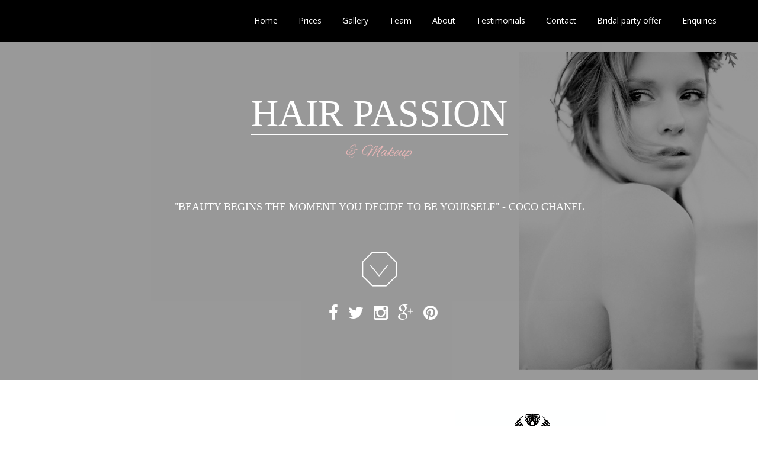

--- FILE ---
content_type: text/html; charset=UTF-8
request_url: http://www.hairpassion.ie/?page_number_3=2&page_number_0=2
body_size: 31044
content:
<!DOCTYPE html>
<html lang="en-GB" class="no-js">
<head>
	<meta charset="UTF-8">
	<meta name="viewport" content="width=device-width">
	<link rel="profile" href="http://gmpg.org/xfn/11">
	<link rel="pingback" href="http://www.hairpassion.ie/xmlrpc.php">
	<!--[if lt IE 9]>
	<script src="http://www.hairpassion.ie/wp-content/themes/onetone/js/html5.js"></script>
	<![endif]-->
<title>Hair Passion &#8211; Hair Passion salon in Cork offering hairdressing services like haircut and colour, bridal up-style and other occasional hair styling.</title>
<meta name='robots' content='max-image-preview:large' />
<link rel='dns-prefetch' href='//fonts.googleapis.com' />
<link rel="alternate" type="application/rss+xml" title="Hair Passion &raquo; Feed" href="http://www.hairpassion.ie/feed/" />
<link rel="alternate" type="application/rss+xml" title="Hair Passion &raquo; Comments Feed" href="http://www.hairpassion.ie/comments/feed/" />
<style id='wp-img-auto-sizes-contain-inline-css' type='text/css'>
img:is([sizes=auto i],[sizes^="auto," i]){contain-intrinsic-size:3000px 1500px}
/*# sourceURL=wp-img-auto-sizes-contain-inline-css */
</style>
<link rel='stylesheet' id='twb-open-sans-css' href='https://fonts.googleapis.com/css?family=Open+Sans%3A300%2C400%2C500%2C600%2C700%2C800&#038;display=swap&#038;ver=6.9' type='text/css' media='all' />
<link rel='stylesheet' id='twbbwg-global-css' href='http://www.hairpassion.ie/wp-content/plugins/photo-gallery/booster/assets/css/global.css?ver=1.0.0' type='text/css' media='all' />
<style id='wp-emoji-styles-inline-css' type='text/css'>

	img.wp-smiley, img.emoji {
		display: inline !important;
		border: none !important;
		box-shadow: none !important;
		height: 1em !important;
		width: 1em !important;
		margin: 0 0.07em !important;
		vertical-align: -0.1em !important;
		background: none !important;
		padding: 0 !important;
	}
/*# sourceURL=wp-emoji-styles-inline-css */
</style>
<style id='wp-block-library-inline-css' type='text/css'>
:root{--wp-block-synced-color:#7a00df;--wp-block-synced-color--rgb:122,0,223;--wp-bound-block-color:var(--wp-block-synced-color);--wp-editor-canvas-background:#ddd;--wp-admin-theme-color:#007cba;--wp-admin-theme-color--rgb:0,124,186;--wp-admin-theme-color-darker-10:#006ba1;--wp-admin-theme-color-darker-10--rgb:0,107,160.5;--wp-admin-theme-color-darker-20:#005a87;--wp-admin-theme-color-darker-20--rgb:0,90,135;--wp-admin-border-width-focus:2px}@media (min-resolution:192dpi){:root{--wp-admin-border-width-focus:1.5px}}.wp-element-button{cursor:pointer}:root .has-very-light-gray-background-color{background-color:#eee}:root .has-very-dark-gray-background-color{background-color:#313131}:root .has-very-light-gray-color{color:#eee}:root .has-very-dark-gray-color{color:#313131}:root .has-vivid-green-cyan-to-vivid-cyan-blue-gradient-background{background:linear-gradient(135deg,#00d084,#0693e3)}:root .has-purple-crush-gradient-background{background:linear-gradient(135deg,#34e2e4,#4721fb 50%,#ab1dfe)}:root .has-hazy-dawn-gradient-background{background:linear-gradient(135deg,#faaca8,#dad0ec)}:root .has-subdued-olive-gradient-background{background:linear-gradient(135deg,#fafae1,#67a671)}:root .has-atomic-cream-gradient-background{background:linear-gradient(135deg,#fdd79a,#004a59)}:root .has-nightshade-gradient-background{background:linear-gradient(135deg,#330968,#31cdcf)}:root .has-midnight-gradient-background{background:linear-gradient(135deg,#020381,#2874fc)}:root{--wp--preset--font-size--normal:16px;--wp--preset--font-size--huge:42px}.has-regular-font-size{font-size:1em}.has-larger-font-size{font-size:2.625em}.has-normal-font-size{font-size:var(--wp--preset--font-size--normal)}.has-huge-font-size{font-size:var(--wp--preset--font-size--huge)}.has-text-align-center{text-align:center}.has-text-align-left{text-align:left}.has-text-align-right{text-align:right}.has-fit-text{white-space:nowrap!important}#end-resizable-editor-section{display:none}.aligncenter{clear:both}.items-justified-left{justify-content:flex-start}.items-justified-center{justify-content:center}.items-justified-right{justify-content:flex-end}.items-justified-space-between{justify-content:space-between}.screen-reader-text{border:0;clip-path:inset(50%);height:1px;margin:-1px;overflow:hidden;padding:0;position:absolute;width:1px;word-wrap:normal!important}.screen-reader-text:focus{background-color:#ddd;clip-path:none;color:#444;display:block;font-size:1em;height:auto;left:5px;line-height:normal;padding:15px 23px 14px;text-decoration:none;top:5px;width:auto;z-index:100000}html :where(.has-border-color){border-style:solid}html :where([style*=border-top-color]){border-top-style:solid}html :where([style*=border-right-color]){border-right-style:solid}html :where([style*=border-bottom-color]){border-bottom-style:solid}html :where([style*=border-left-color]){border-left-style:solid}html :where([style*=border-width]){border-style:solid}html :where([style*=border-top-width]){border-top-style:solid}html :where([style*=border-right-width]){border-right-style:solid}html :where([style*=border-bottom-width]){border-bottom-style:solid}html :where([style*=border-left-width]){border-left-style:solid}html :where(img[class*=wp-image-]){height:auto;max-width:100%}:where(figure){margin:0 0 1em}html :where(.is-position-sticky){--wp-admin--admin-bar--position-offset:var(--wp-admin--admin-bar--height,0px)}@media screen and (max-width:600px){html :where(.is-position-sticky){--wp-admin--admin-bar--position-offset:0px}}

/*# sourceURL=wp-block-library-inline-css */
</style><style id='global-styles-inline-css' type='text/css'>
:root{--wp--preset--aspect-ratio--square: 1;--wp--preset--aspect-ratio--4-3: 4/3;--wp--preset--aspect-ratio--3-4: 3/4;--wp--preset--aspect-ratio--3-2: 3/2;--wp--preset--aspect-ratio--2-3: 2/3;--wp--preset--aspect-ratio--16-9: 16/9;--wp--preset--aspect-ratio--9-16: 9/16;--wp--preset--color--black: #000000;--wp--preset--color--cyan-bluish-gray: #abb8c3;--wp--preset--color--white: #ffffff;--wp--preset--color--pale-pink: #f78da7;--wp--preset--color--vivid-red: #cf2e2e;--wp--preset--color--luminous-vivid-orange: #ff6900;--wp--preset--color--luminous-vivid-amber: #fcb900;--wp--preset--color--light-green-cyan: #7bdcb5;--wp--preset--color--vivid-green-cyan: #00d084;--wp--preset--color--pale-cyan-blue: #8ed1fc;--wp--preset--color--vivid-cyan-blue: #0693e3;--wp--preset--color--vivid-purple: #9b51e0;--wp--preset--gradient--vivid-cyan-blue-to-vivid-purple: linear-gradient(135deg,rgb(6,147,227) 0%,rgb(155,81,224) 100%);--wp--preset--gradient--light-green-cyan-to-vivid-green-cyan: linear-gradient(135deg,rgb(122,220,180) 0%,rgb(0,208,130) 100%);--wp--preset--gradient--luminous-vivid-amber-to-luminous-vivid-orange: linear-gradient(135deg,rgb(252,185,0) 0%,rgb(255,105,0) 100%);--wp--preset--gradient--luminous-vivid-orange-to-vivid-red: linear-gradient(135deg,rgb(255,105,0) 0%,rgb(207,46,46) 100%);--wp--preset--gradient--very-light-gray-to-cyan-bluish-gray: linear-gradient(135deg,rgb(238,238,238) 0%,rgb(169,184,195) 100%);--wp--preset--gradient--cool-to-warm-spectrum: linear-gradient(135deg,rgb(74,234,220) 0%,rgb(151,120,209) 20%,rgb(207,42,186) 40%,rgb(238,44,130) 60%,rgb(251,105,98) 80%,rgb(254,248,76) 100%);--wp--preset--gradient--blush-light-purple: linear-gradient(135deg,rgb(255,206,236) 0%,rgb(152,150,240) 100%);--wp--preset--gradient--blush-bordeaux: linear-gradient(135deg,rgb(254,205,165) 0%,rgb(254,45,45) 50%,rgb(107,0,62) 100%);--wp--preset--gradient--luminous-dusk: linear-gradient(135deg,rgb(255,203,112) 0%,rgb(199,81,192) 50%,rgb(65,88,208) 100%);--wp--preset--gradient--pale-ocean: linear-gradient(135deg,rgb(255,245,203) 0%,rgb(182,227,212) 50%,rgb(51,167,181) 100%);--wp--preset--gradient--electric-grass: linear-gradient(135deg,rgb(202,248,128) 0%,rgb(113,206,126) 100%);--wp--preset--gradient--midnight: linear-gradient(135deg,rgb(2,3,129) 0%,rgb(40,116,252) 100%);--wp--preset--font-size--small: 13px;--wp--preset--font-size--medium: 20px;--wp--preset--font-size--large: 36px;--wp--preset--font-size--x-large: 42px;--wp--preset--spacing--20: 0.44rem;--wp--preset--spacing--30: 0.67rem;--wp--preset--spacing--40: 1rem;--wp--preset--spacing--50: 1.5rem;--wp--preset--spacing--60: 2.25rem;--wp--preset--spacing--70: 3.38rem;--wp--preset--spacing--80: 5.06rem;--wp--preset--shadow--natural: 6px 6px 9px rgba(0, 0, 0, 0.2);--wp--preset--shadow--deep: 12px 12px 50px rgba(0, 0, 0, 0.4);--wp--preset--shadow--sharp: 6px 6px 0px rgba(0, 0, 0, 0.2);--wp--preset--shadow--outlined: 6px 6px 0px -3px rgb(255, 255, 255), 6px 6px rgb(0, 0, 0);--wp--preset--shadow--crisp: 6px 6px 0px rgb(0, 0, 0);}:where(.is-layout-flex){gap: 0.5em;}:where(.is-layout-grid){gap: 0.5em;}body .is-layout-flex{display: flex;}.is-layout-flex{flex-wrap: wrap;align-items: center;}.is-layout-flex > :is(*, div){margin: 0;}body .is-layout-grid{display: grid;}.is-layout-grid > :is(*, div){margin: 0;}:where(.wp-block-columns.is-layout-flex){gap: 2em;}:where(.wp-block-columns.is-layout-grid){gap: 2em;}:where(.wp-block-post-template.is-layout-flex){gap: 1.25em;}:where(.wp-block-post-template.is-layout-grid){gap: 1.25em;}.has-black-color{color: var(--wp--preset--color--black) !important;}.has-cyan-bluish-gray-color{color: var(--wp--preset--color--cyan-bluish-gray) !important;}.has-white-color{color: var(--wp--preset--color--white) !important;}.has-pale-pink-color{color: var(--wp--preset--color--pale-pink) !important;}.has-vivid-red-color{color: var(--wp--preset--color--vivid-red) !important;}.has-luminous-vivid-orange-color{color: var(--wp--preset--color--luminous-vivid-orange) !important;}.has-luminous-vivid-amber-color{color: var(--wp--preset--color--luminous-vivid-amber) !important;}.has-light-green-cyan-color{color: var(--wp--preset--color--light-green-cyan) !important;}.has-vivid-green-cyan-color{color: var(--wp--preset--color--vivid-green-cyan) !important;}.has-pale-cyan-blue-color{color: var(--wp--preset--color--pale-cyan-blue) !important;}.has-vivid-cyan-blue-color{color: var(--wp--preset--color--vivid-cyan-blue) !important;}.has-vivid-purple-color{color: var(--wp--preset--color--vivid-purple) !important;}.has-black-background-color{background-color: var(--wp--preset--color--black) !important;}.has-cyan-bluish-gray-background-color{background-color: var(--wp--preset--color--cyan-bluish-gray) !important;}.has-white-background-color{background-color: var(--wp--preset--color--white) !important;}.has-pale-pink-background-color{background-color: var(--wp--preset--color--pale-pink) !important;}.has-vivid-red-background-color{background-color: var(--wp--preset--color--vivid-red) !important;}.has-luminous-vivid-orange-background-color{background-color: var(--wp--preset--color--luminous-vivid-orange) !important;}.has-luminous-vivid-amber-background-color{background-color: var(--wp--preset--color--luminous-vivid-amber) !important;}.has-light-green-cyan-background-color{background-color: var(--wp--preset--color--light-green-cyan) !important;}.has-vivid-green-cyan-background-color{background-color: var(--wp--preset--color--vivid-green-cyan) !important;}.has-pale-cyan-blue-background-color{background-color: var(--wp--preset--color--pale-cyan-blue) !important;}.has-vivid-cyan-blue-background-color{background-color: var(--wp--preset--color--vivid-cyan-blue) !important;}.has-vivid-purple-background-color{background-color: var(--wp--preset--color--vivid-purple) !important;}.has-black-border-color{border-color: var(--wp--preset--color--black) !important;}.has-cyan-bluish-gray-border-color{border-color: var(--wp--preset--color--cyan-bluish-gray) !important;}.has-white-border-color{border-color: var(--wp--preset--color--white) !important;}.has-pale-pink-border-color{border-color: var(--wp--preset--color--pale-pink) !important;}.has-vivid-red-border-color{border-color: var(--wp--preset--color--vivid-red) !important;}.has-luminous-vivid-orange-border-color{border-color: var(--wp--preset--color--luminous-vivid-orange) !important;}.has-luminous-vivid-amber-border-color{border-color: var(--wp--preset--color--luminous-vivid-amber) !important;}.has-light-green-cyan-border-color{border-color: var(--wp--preset--color--light-green-cyan) !important;}.has-vivid-green-cyan-border-color{border-color: var(--wp--preset--color--vivid-green-cyan) !important;}.has-pale-cyan-blue-border-color{border-color: var(--wp--preset--color--pale-cyan-blue) !important;}.has-vivid-cyan-blue-border-color{border-color: var(--wp--preset--color--vivid-cyan-blue) !important;}.has-vivid-purple-border-color{border-color: var(--wp--preset--color--vivid-purple) !important;}.has-vivid-cyan-blue-to-vivid-purple-gradient-background{background: var(--wp--preset--gradient--vivid-cyan-blue-to-vivid-purple) !important;}.has-light-green-cyan-to-vivid-green-cyan-gradient-background{background: var(--wp--preset--gradient--light-green-cyan-to-vivid-green-cyan) !important;}.has-luminous-vivid-amber-to-luminous-vivid-orange-gradient-background{background: var(--wp--preset--gradient--luminous-vivid-amber-to-luminous-vivid-orange) !important;}.has-luminous-vivid-orange-to-vivid-red-gradient-background{background: var(--wp--preset--gradient--luminous-vivid-orange-to-vivid-red) !important;}.has-very-light-gray-to-cyan-bluish-gray-gradient-background{background: var(--wp--preset--gradient--very-light-gray-to-cyan-bluish-gray) !important;}.has-cool-to-warm-spectrum-gradient-background{background: var(--wp--preset--gradient--cool-to-warm-spectrum) !important;}.has-blush-light-purple-gradient-background{background: var(--wp--preset--gradient--blush-light-purple) !important;}.has-blush-bordeaux-gradient-background{background: var(--wp--preset--gradient--blush-bordeaux) !important;}.has-luminous-dusk-gradient-background{background: var(--wp--preset--gradient--luminous-dusk) !important;}.has-pale-ocean-gradient-background{background: var(--wp--preset--gradient--pale-ocean) !important;}.has-electric-grass-gradient-background{background: var(--wp--preset--gradient--electric-grass) !important;}.has-midnight-gradient-background{background: var(--wp--preset--gradient--midnight) !important;}.has-small-font-size{font-size: var(--wp--preset--font-size--small) !important;}.has-medium-font-size{font-size: var(--wp--preset--font-size--medium) !important;}.has-large-font-size{font-size: var(--wp--preset--font-size--large) !important;}.has-x-large-font-size{font-size: var(--wp--preset--font-size--x-large) !important;}
/*# sourceURL=global-styles-inline-css */
</style>

<style id='classic-theme-styles-inline-css' type='text/css'>
/*! This file is auto-generated */
.wp-block-button__link{color:#fff;background-color:#32373c;border-radius:9999px;box-shadow:none;text-decoration:none;padding:calc(.667em + 2px) calc(1.333em + 2px);font-size:1.125em}.wp-block-file__button{background:#32373c;color:#fff;text-decoration:none}
/*# sourceURL=/wp-includes/css/classic-themes.min.css */
</style>
<link rel='stylesheet' id='contact-form-7-css' href='http://www.hairpassion.ie/wp-content/plugins/contact-form-7/includes/css/styles.css?ver=6.1.4' type='text/css' media='all' />
<link rel='stylesheet' id='font-awesome-css' href='http://www.hairpassion.ie/wp-content/plugins/magee-shortcodes/assets/font-awesome/css/font-awesome.css?ver=4.4.0' type='text/css' media='' />
<link rel='stylesheet' id='bootstrap-css' href='http://www.hairpassion.ie/wp-content/plugins/magee-shortcodes/assets/bootstrap/css/bootstrap.min.css?ver=3.3.4' type='text/css' media='' />
<link rel='stylesheet' id='prettyPhoto-css' href='http://www.hairpassion.ie/wp-content/plugins/magee-shortcodes/assets/css/prettyPhoto.css?ver=6.9' type='text/css' media='' />
<link rel='stylesheet' id='classycountdown-css' href='http://www.hairpassion.ie/wp-content/plugins/magee-shortcodes/assets/jquery-countdown/jquery.classycountdown.css?ver=1.1.0' type='text/css' media='' />
<link rel='stylesheet' id='twentytwenty-css' href='http://www.hairpassion.ie/wp-content/plugins/magee-shortcodes/assets/css/twentytwenty.css?ver=6.9' type='text/css' media='' />
<link rel='stylesheet' id='audioplayer-css' href='http://www.hairpassion.ie/wp-content/plugins/magee-shortcodes/assets/css/audioplayer.css?ver=6.9' type='text/css' media='' />
<link rel='stylesheet' id='weather-icons-css' href='http://www.hairpassion.ie/wp-content/plugins/magee-shortcodes/assets/weathericons/css/weather-icons.min.css?ver=6.9' type='text/css' media='' />
<link rel='stylesheet' id='animate-css' href='http://www.hairpassion.ie/wp-content/plugins/magee-shortcodes/assets/css/animate.css?ver=6.9' type='text/css' media='' />
<link rel='stylesheet' id='magee-shortcode-css' href='http://www.hairpassion.ie/wp-content/plugins/magee-shortcodes/assets/css/shortcode.css?ver=1.6.0' type='text/css' media='' />
<link rel='stylesheet' id='bwg_fonts-css' href='http://www.hairpassion.ie/wp-content/plugins/photo-gallery/css/bwg-fonts/fonts.css?ver=0.0.1' type='text/css' media='all' />
<link rel='stylesheet' id='sumoselect-css' href='http://www.hairpassion.ie/wp-content/plugins/photo-gallery/css/sumoselect.min.css?ver=3.4.6' type='text/css' media='all' />
<link rel='stylesheet' id='mCustomScrollbar-css' href='http://www.hairpassion.ie/wp-content/plugins/photo-gallery/css/jquery.mCustomScrollbar.min.css?ver=3.1.5' type='text/css' media='all' />
<link rel='stylesheet' id='bwg_frontend-css' href='http://www.hairpassion.ie/wp-content/plugins/photo-gallery/css/styles.min.css?ver=1.8.35' type='text/css' media='all' />
<link rel='stylesheet' id='Yanone-Kaffeesatz-css' href='//fonts.googleapis.com/css?family=Open+Sans%3A300%2C400%2C700%7CYanone+Kaffeesatz&#038;ver=6.9' type='text/css' media='' />
<link rel='stylesheet' id='onetone-font-awesome-css' href='http://www.hairpassion.ie/wp-content/themes/onetone/plugins/font-awesome/css/font-awesome.min.css?ver=4.3.0' type='text/css' media='' />
<link rel='stylesheet' id='onetone-bootstrap-css' href='http://www.hairpassion.ie/wp-content/themes/onetone/plugins/bootstrap/css/bootstrap.min.css?ver=3.3.4' type='text/css' media='' />
<link rel='stylesheet' id='onetone-owl-carousel-css' href='http://www.hairpassion.ie/wp-content/themes/onetone/css/owl.carousel.css?ver=1.3.3' type='text/css' media='' />
<link rel='stylesheet' id='onetone-owl-theme-css' href='http://www.hairpassion.ie/wp-content/themes/onetone/css/owl.theme.css?ver=1.3.3' type='text/css' media='' />
<link rel='stylesheet' id='onetone-main-css' href='http://www.hairpassion.ie/wp-content/themes/onetone/style.css?ver=1.6.3' type='text/css' media='all' />
<style id='onetone-main-inline-css' type='text/css'>
header .site-name,header .site-description,header .site-tagline{display:none;}.site{}.fxd-header .site-nav > ul > li > a {font-size:14px;}
.top-bar{display:block;}.site-nav > ul > li > a{padding-top:0px}.site-nav > ul > li > a{padding-bottom:0px}footer input,footer textarea{background-color:#ffffff;}footer input,footer textarea{color:#ffffff;}footer input,footer textarea{border-color:#ffffff;}.post-inner,.page-inner{padding-top:55px;}.post-inner,.page-inner{padding-bottom:40px;}.col-lg-1, .col-lg-10, .col-lg-11, .col-lg-12, .col-lg-2, .col-lg-3, .col-lg-4, .col-lg-5, .col-lg-6, .col-lg-7, .col-lg-8, .col-lg-9, .col-md-1, .col-md-10, .col-md-11, .col-md-12, .col-md-2, .col-md-3, .col-md-4, .col-md-5, .col-md-6, .col-md-7, .col-md-8, .col-md-9, .col-sm-1, .col-sm-10, .col-sm-11, .col-sm-12, .col-sm-2, .col-sm-3, .col-sm-4, .col-sm-5, .col-sm-6, .col-sm-7, .col-sm-8, .col-sm-9, .col-xs-1, .col-xs-10, .col-xs-11, .col-xs-12, .col-xs-2, .col-xs-3, .col-xs-4, .col-xs-5, .col-xs-6, .col-xs-7, .col-xs-8, .col-xs-9{margin-top:0px;}.col-lg-1, .col-lg-10, .col-lg-11, .col-lg-12, .col-lg-2, .col-lg-3, .col-lg-4, .col-lg-5, .col-lg-6, .col-lg-7, .col-lg-8, .col-lg-9, .col-md-1, .col-md-10, .col-md-11, .col-md-12, .col-md-2, .col-md-3, .col-md-4, .col-md-5, .col-md-6, .col-md-7, .col-md-8, .col-md-9, .col-sm-1, .col-sm-10, .col-sm-11, .col-sm-12, .col-sm-2, .col-sm-3, .col-sm-4, .col-sm-5, .col-sm-6, .col-sm-7, .col-sm-8, .col-sm-9, .col-xs-1, .col-xs-10, .col-xs-11, .col-xs-12, .col-xs-2, .col-xs-3, .col-xs-4, .col-xs-5, .col-xs-6, .col-xs-7, .col-xs-8, .col-xs-9{margin-bottom:20px;}
/*# sourceURL=onetone-main-inline-css */
</style>
<link rel='stylesheet' id='onetone-onetone-css' href='http://www.hairpassion.ie/wp-content/themes/onetone/css/onetone.css?ver=1.6.3' type='text/css' media='' />
<link rel='stylesheet' id='onetone-ms-css' href='http://www.hairpassion.ie/wp-content/themes/onetone/css/onetone-ms.css?ver=1.6.3' type='text/css' media='' />
<link rel='stylesheet' id='onetone-scheme'  href='http://www.hairpassion.ie/wp-content/themes/onetone/css/scheme.less?ver=1.6.3' type='text/less' media='' />
<script type="text/javascript" src="http://www.hairpassion.ie/wp-includes/js/jquery/jquery.min.js?ver=3.7.1" id="jquery-core-js"></script>
<script type="text/javascript" src="http://www.hairpassion.ie/wp-includes/js/jquery/jquery-migrate.min.js?ver=3.4.1" id="jquery-migrate-js"></script>
<script type="text/javascript" src="http://www.hairpassion.ie/wp-content/plugins/photo-gallery/booster/assets/js/circle-progress.js?ver=1.2.2" id="twbbwg-circle-js"></script>
<script type="text/javascript" id="twbbwg-global-js-extra">
/* <![CDATA[ */
var twb = {"nonce":"d1100915e3","ajax_url":"http://www.hairpassion.ie/wp-admin/admin-ajax.php","plugin_url":"http://www.hairpassion.ie/wp-content/plugins/photo-gallery/booster","href":"http://www.hairpassion.ie/wp-admin/admin.php?page=twbbwg_photo-gallery"};
var twb = {"nonce":"d1100915e3","ajax_url":"http://www.hairpassion.ie/wp-admin/admin-ajax.php","plugin_url":"http://www.hairpassion.ie/wp-content/plugins/photo-gallery/booster","href":"http://www.hairpassion.ie/wp-admin/admin.php?page=twbbwg_photo-gallery"};
//# sourceURL=twbbwg-global-js-extra
/* ]]> */
</script>
<script type="text/javascript" src="http://www.hairpassion.ie/wp-content/plugins/photo-gallery/booster/assets/js/global.js?ver=1.0.0" id="twbbwg-global-js"></script>
<script type="text/javascript" src="http://www.hairpassion.ie/wp-content/plugins/magee-shortcodes/assets/bootstrap/js/bootstrap.min.js?ver=3.3.4" id="bootstrap-js"></script>
<script type="text/javascript" src="http://www.hairpassion.ie/wp-content/plugins/magee-shortcodes/assets/js/jquery.waypoints.js?ver=2.0.5" id="waypoints-js"></script>
<script type="text/javascript" src="http://www.hairpassion.ie/wp-content/plugins/magee-shortcodes/assets/jquery-countdown/jquery.countdown.min.js?ver=2.0.4" id="countdown-js"></script>
<script type="text/javascript" src="http://www.hairpassion.ie/wp-content/plugins/magee-shortcodes/assets/jquery-easy-pie-chart/jquery.easypiechart.min.js?ver=2.1.7" id="easy-pie-chart-js"></script>
<script type="text/javascript" src="http://www.hairpassion.ie/wp-content/plugins/magee-shortcodes/assets/js/jquery.prettyPhoto.js?ver=3.1.6" id="jquery.prettyPhoto-js"></script>
<script type="text/javascript" src="http://www.hairpassion.ie/wp-content/plugins/magee-shortcodes/assets/jquery-countdown/jquery.knob.js?ver=1.2.11" id="jquery.knob-js"></script>
<script type="text/javascript" src="http://www.hairpassion.ie/wp-content/plugins/magee-shortcodes/assets/jquery-countdown/jquery.throttle.js?ver=6.9" id="jquery.throttle-js"></script>
<script type="text/javascript" src="http://www.hairpassion.ie/wp-content/plugins/magee-shortcodes/assets/jquery-countdown/jquery.classycountdown.min.js?ver=1.1.0" id="jquery.classycountdown-js"></script>
<script type="text/javascript" src="http://www.hairpassion.ie/wp-content/plugins/magee-shortcodes/assets/js/jquery.event.move.js?ver=1.3.6" id="jquery.event.move-js"></script>
<script type="text/javascript" src="http://www.hairpassion.ie/wp-content/plugins/magee-shortcodes/assets/js/jquery.twentytwenty.js?ver=6.9" id="jquery.twentytwenty-js"></script>
<script type="text/javascript" src="http://www.hairpassion.ie/wp-content/plugins/magee-shortcodes/assets/js/audioplayer.js?ver=6.9" id="jquery-audioplayer-js"></script>
<script type="text/javascript" src="http://www.hairpassion.ie/wp-content/plugins/magee-shortcodes/assets/js/chart.min.js?ver=2.1.4" id="chart.min-js"></script>
<script type="text/javascript" src="http://www.hairpassion.ie/wp-content/plugins/photo-gallery/js/jquery.sumoselect.min.js?ver=3.4.6" id="sumoselect-js"></script>
<script type="text/javascript" src="http://www.hairpassion.ie/wp-content/plugins/photo-gallery/js/tocca.min.js?ver=2.0.9" id="bwg_mobile-js"></script>
<script type="text/javascript" src="http://www.hairpassion.ie/wp-content/plugins/photo-gallery/js/jquery.mCustomScrollbar.concat.min.js?ver=3.1.5" id="mCustomScrollbar-js"></script>
<script type="text/javascript" src="http://www.hairpassion.ie/wp-content/plugins/photo-gallery/js/jquery.fullscreen.min.js?ver=0.6.0" id="jquery-fullscreen-js"></script>
<script type="text/javascript" id="bwg_frontend-js-extra">
/* <![CDATA[ */
var bwg_objectsL10n = {"bwg_field_required":"field is required.","bwg_mail_validation":"This is not a valid email address.","bwg_search_result":"There are no images matching your search.","bwg_select_tag":"Select Tag","bwg_order_by":"Order By","bwg_search":"Search","bwg_show_ecommerce":"Show Ecommerce","bwg_hide_ecommerce":"Hide Ecommerce","bwg_show_comments":"Show Comments","bwg_hide_comments":"Hide Comments","bwg_restore":"Restore","bwg_maximize":"Maximise","bwg_fullscreen":"Fullscreen","bwg_exit_fullscreen":"Exit Fullscreen","bwg_search_tag":"SEARCH...","bwg_tag_no_match":"No tags found","bwg_all_tags_selected":"All tags selected","bwg_tags_selected":"tags selected","play":"Play","pause":"Pause","is_pro":"","bwg_play":"Play","bwg_pause":"Pause","bwg_hide_info":"Hide info","bwg_show_info":"Show info","bwg_hide_rating":"Hide rating","bwg_show_rating":"Show rating","ok":"Ok","cancel":"Cancel","select_all":"Select all","lazy_load":"0","lazy_loader":"http://www.hairpassion.ie/wp-content/plugins/photo-gallery/images/ajax_loader.png","front_ajax":"0","bwg_tag_see_all":"see all tags","bwg_tag_see_less":"see less tags"};
//# sourceURL=bwg_frontend-js-extra
/* ]]> */
</script>
<script type="text/javascript" src="http://www.hairpassion.ie/wp-content/plugins/photo-gallery/js/scripts.min.js?ver=1.8.35" id="bwg_frontend-js"></script>
<script type="text/javascript" src="http://www.hairpassion.ie/wp-content/themes/onetone/plugins/bootstrap/js/bootstrap.min.js?ver=3.3.4%20" id="onetone-bootstrap-js"></script>
<script type="text/javascript" src="http://www.hairpassion.ie/wp-content/themes/onetone/plugins/jquery.nav.js?ver=1.4.14%20" id="onetone-nav-js"></script>
<script type="text/javascript" src="http://www.hairpassion.ie/wp-content/themes/onetone/plugins/jquery.scrollTo.js?ver=1.4.14%20" id="onetone-scrollTo-js"></script>
<link rel="https://api.w.org/" href="http://www.hairpassion.ie/wp-json/" /><link rel="EditURI" type="application/rsd+xml" title="RSD" href="http://www.hairpassion.ie/xmlrpc.php?rsd" />
<meta name="generator" content="WordPress 6.9" />
<style type="text/css">
@font-face {
	font-family: AlexBrush;  
	src: url(http://www.hairpassion.ie/wp-content/fonts/AlexBrush-Regular.ttf);  
	font-weight: normal;  
}
div.testimonial-avatar img.img-circle { display: none; }
section#home div.home-container {
  background-color: black;
  opacity: 0.4;
  filter: alpha(opacity=60);
  width: inherit;
}
.transparent-box {
background-color: black;
  /* border: 1px solid black; */
  opacity: 0.7;
  filter: alpha(opacity=60);
  padding: 30px;
  -webkit-box-shadow: 10px 10px 5px 0px rgba(0,0,0,0.75);
  -moz-box-shadow: 10px 10px 5px 0px rgba(0,0,0,0.75);
  box-shadow: 10px 10px 5px 0px rgba(0,0,0,0.75);
}

.contact-form [type="submit"] {
  width: 100px;
  background-color: #996633;
  color: #fff;
  border: 0;
}

.contact-form [type="submit"]:hover {
   background-color: #86592d;
}
</style><style type="text/css">.recentcomments a{display:inline !important;padding:0 !important;margin:0 !important;}</style></head>
<body class="home blog wp-theme-onetone page homepage">
	<div class="wrapper">
		<div class="top-wrap">
                    <!--Header-->
            <header class="header-wrap logo-left home-header ">
                             <div class="top-bar">
                    <div class="container">
                        <div class="top-bar-left">
                            <div class="top-bar-info"></div>                      
                        </div>
                        <div class="top-bar-right">
                          <div class="top-bar-info"></div>                        </div>
                    </div>
                </div>
                                 
                <div class="main-header ">
                    <div class="container">
                        <div class="logo-box">
                                                    <div class="name-box" style=" display:block;">
                                <a href="http://www.hairpassion.ie/"><h1 class="site-name">Hair Passion</h1></a>
                                <span class="site-tagline">Hair Passion salon in Cork offering hairdressing services like haircut and colour, bridal up-style and other occasional hair styling.</span>
                            </div>
                                                     </div>
                        <button class="site-nav-toggle">
                            <span class="sr-only">Toggle navigation</span>
                            <i class="fa fa-bars fa-2x"></i>
                        </button>
                        <nav class="site-nav" role="navigation">
                            <ul><li  class="onetone-menuitem"><a id="onetone-home" href="#home" >
							 <span>Home</span></a></li><li  class="onetone-menuitem"><a id="onetone-prices" href="#prices" >
							 <span>Prices</span></a></li><li  class="onetone-menuitem"><a id="onetone-gallery" href="#gallery" >
							 <span>Gallery</span></a></li><li  class="onetone-menuitem"><a id="onetone-team" href="#team" >
							 <span>Team</span></a></li><li  class="onetone-menuitem"><a id="onetone-about" href="#about" >
							 <span>About</span></a></li><li  class="onetone-menuitem"><a id="onetone-testimonials" href="#testimonials" >
							 <span>Testimonials</span></a></li><li  class="onetone-menuitem"><a id="onetone-contact" href="#contact" >
							 <span>Contact</span></a></li><li  class="onetone-menuitem"><a id="onetone-bridal" href="#bridal" >
							 <span>Bridal party offer</span></a></li><li  class="onetone-menuitem"><a id="onetone-enquiries" href="#enquiries" >
							 <span>Enquiries</span></a></li></ul>                        </nav>
                    </div>
                </div>
                   
                        
                <div class="fxd-header">
                    <div class="container">
                        <div class="logo-box">
                                                    <div class="name-box" style=" display:block;">
                                <a href="http://www.hairpassion.ie/"><h1 class="site-name">Hair Passion</h1></a>
                                <span class="site-tagline">Hair Passion salon in Cork offering hairdressing services like haircut and colour, bridal up-style and other occasional hair styling.</span>
                            </div>
                                                    </div>
                        <button class="site-nav-toggle">
                            <span class="sr-only">Toggle navigation</span>
                            <i class="fa fa-bars fa-2x"></i>
                        </button>
                        <nav class="site-nav" role="navigation">
                          <ul><li  class="onetone-menuitem"><a id="onetone-home" href="#home" >
							 <span>Home</span></a></li><li  class="onetone-menuitem"><a id="onetone-prices" href="#prices" >
							 <span>Prices</span></a></li><li  class="onetone-menuitem"><a id="onetone-gallery" href="#gallery" >
							 <span>Gallery</span></a></li><li  class="onetone-menuitem"><a id="onetone-team" href="#team" >
							 <span>Team</span></a></li><li  class="onetone-menuitem"><a id="onetone-about" href="#about" >
							 <span>About</span></a></li><li  class="onetone-menuitem"><a id="onetone-testimonials" href="#testimonials" >
							 <span>Testimonials</span></a></li><li  class="onetone-menuitem"><a id="onetone-contact" href="#contact" >
							 <span>Contact</span></a></li><li  class="onetone-menuitem"><a id="onetone-bridal" href="#bridal" >
							 <span>Bridal party offer</span></a></li><li  class="onetone-menuitem"><a id="onetone-enquiries" href="#enquiries" >
							 <span>Enquiries</span></a></li></ul>                        </nav>
                    </div>
                </div>

                          
            </header>
            <div class="slider-wrap"></div>
        </div><div class="post-wrap">
  <div class="container-fullwidth">
    <div class="page-inner row no-aside" style="padding-top: 0; padding-bottom: 0;">
      <div class="col-main">
        <section class="post-main" role="main" id="content">
          <article class="page type-page homepage" id="">
             <style>section#home .section-title{text-align:center;}section#home .section-title{font-size:48px;font-weight:normal;color:#666666; } section#home .home-section-content,section#home .home-section-content p{font-size:14px;font-weight:normal;color:#666666;}section#home .home-section-content{text-align:center}section#home {background:url(http://www.hairpassion.ie/wp-content/uploads/2016/01/Hair_Passion_1_x537.jpg)  no-repeat center right scroll;}</style>
            <section id="home" class="section section-banner onetone-home "  >
              <div class="home-container container" >
                                <div class="home-section-content">
                <div class="transparent-header">
<div class="banner-box">

&nbsp;
<h1>Hair Passion</h1>
&nbsp;
<p style="font-family: AlexBrush;font-size: 28px;color: #c94c4c;opacity: 1">&amp; Makeup</p>

<div class="sub-title">"Beauty begins the moment you decide to be yourself" - Coco Chanel</div>
<div class="banner-scroll"><a class="scroll" href="#about" data-section="about"><img src="http://www.mageewp.com/onetone/wp-content/themes/onetone/images/down.png" alt="" /></a></div>
<div class="banner-sns">
<ul class="">
 	<li><a href="https://www.facebook.com/HairPassionCork/" target="_blank" rel="noopener"><i class="fa fa-2 fa-facebook"> </i></a></li>
 	<li><a href="#"><i class="fa fa-2 fa-twitter"> </i></a></li>
 	<li><a href="https://www.instagram.com/hairpassionartsalon/" target="_blank" rel="noopener"><i class="fa fa-2 fa-instagram"> </i></a></li>
 	<li><a href="https://plus.google.com/+HairpassionIe/posts" target="_blank" rel="noopener"><i class="fa fa-2 fa-google-plus"> </i></a></li>
 	<li><a href="https://www.pinterest.com/dominikkana/" target="_blank" rel="noopener"><i class="fa fa-2 fa-pinterest"> </i></a></li>
</ul>
</div>
</div>
</div> 
                </div>
                </div>
              <div class="clear"></div>
                          </section>
             <style>section#prices .section-title{text-align:center;}section#prices .section-title{font-size:36px;font-weight:normal;color:#666666; } section#prices .home-section-content,section#prices .home-section-content p{font-size:14px;font-weight:normal;color:#666666;}section#prices .home-section-content{text-align:center}section#prices {background-color:#ffffff;padding:50px 0;}</style>
            <section id="prices" class="section  onetone-prices "  >
              <div class="home-container container" >
                                <div class="home-section-content">
                <img src="http://www.hairpassion.ie/wp-content/uploads/2016/01/pricelist.png"> 
                </div>
                </div>
              <div class="clear"></div>
                          </section>
             <style>section#gallery .section-title{text-align:center;}section#gallery .section-title{font-size:36px;font-weight:bold;color:#666666; } section#gallery .home-section-content,section#gallery .home-section-content p{font-size:14px;font-weight:normal;color:#666666;}section#gallery .home-section-content{text-align:center}section#gallery {background-color:#eeeeee;padding:50px 0;}</style>
            <section id="gallery" class="section  onetone-gallery "  >
              <div class="home-container container" >
                                <h1 class="section-title">GALLERY</h1>
                                <div class="home-section-content">
                <style type="text/css" scoped="scoped"> .tab6968688faa7bc, .tab6968688faa7bc i{color:} </style><div class="magee-tab-box  tab-pills " role="tabpanel" data-example-id="togglable-tabs id=">
               <ul id="myTab1" class="list-inline  nav nav-pills nav-justified" role="tablist"> <li role="presentation" class="active"><a href="#tab-6968688faa839" id="tab-6968688faa839-tab" role="tab" data-toggle="tab" aria-controls="tab-6968688faa839" aria-expanded="true"><h4 class="tab-title tab6968688faa7bc "> <i class="fa "></i>Bridal styling</h4></a></li> <li role="presentation" class=""><a href="#tab-6968688faca8a" id="tab-6968688faca8a-tab" role="tab" data-toggle="tab" aria-controls="tab-6968688faca8a" aria-expanded=" false"><h4 class="tab-title tab6968688faa7bc "> <i class="fa "></i>Colour and cut</h4></a></li> <li role="presentation" class=""><a href="#tab-6968688fada2e" id="tab-6968688fada2e-tab" role="tab" data-toggle="tab" aria-controls="tab-6968688fada2e" aria-expanded=" false"><h4 class="tab-title tab6968688faa7bc "> <i class="fa "></i>Photoshoot</h4></a></li> <li role="presentation" class=""><a href="#tab-6968688faeabe" id="tab-6968688faeabe-tab" role="tab" data-toggle="tab" aria-controls="tab-6968688faeabe" aria-expanded=" false"><h4 class="tab-title tab6968688faa7bc "> <i class="fa "></i>Make up</h4></a></li> <li role="presentation" class=""><a href="#tab-6968688fafbda" id="tab-6968688fafbda-tab" role="tab" data-toggle="tab" aria-controls="tab-6968688fafbda" aria-expanded=" false"><h4 class="tab-title tab6968688faa7bc "> <i class="fa "></i>Henna</h4></a></li> <li role="presentation" class=""><a href="#tab-6968688fb0c30" id="tab-6968688fb0c30-tab" role="tab" data-toggle="tab" aria-controls="tab-6968688fb0c30" aria-expanded=" false"><h4 class="tab-title tab6968688faa7bc "> <i class="fa "></i>Our salon</h4></a></li> <li role="presentation" class=""><a href="#tab-6968688fb1de9" id="tab-6968688fb1de9-tab" role="tab" data-toggle="tab" aria-controls="tab-6968688fb1de9" aria-expanded=" false"><h4 class="tab-title tab6968688faa7bc "> <i class="fa "></i>Hair accessories</h4></a></li>
               </ul><div id="myTabContent" class="tab-content ">
<div role="tabpanel" class="tab-pane fade active in" id="tab-6968688faa839"><p><style id="bwg-style-0">      #bwg_container1_0 #bwg_container2_0 .image_browser_images_conteiner_0 * {        -moz-box-sizing: border-box;        box-sizing: border-box;      }      #bwg_container1_0 #bwg_container2_0 .image_browser_images_conteiner_0{		background-color: rgba(245, 245, 245, 0.90);		text-align: center;		width: 100%;		border-style: none;		border-width: 2px;		border-color: #F7F7F7;		padding: 4px;		border-radius: 0;		position:relative;      }      #bwg_container1_0 #bwg_container2_0 .image_browser_images_0 {		display: inline-block;		-moz-box-sizing: border-box;		box-sizing: border-box;		font-size: 0;		text-align: center;		max-width: 100%;		width: 100%;      }      #bwg_container1_0 #bwg_container2_0 .image_browser_image_buttons_conteiner_0 {		text-align: center;      }      #bwg_container1_0 #bwg_container2_0 .image_browser_image_buttons_0 {		display: inline-block;		width:100%;      }      #bwg_container1_0 #bwg_container2_0 .bwg_image_browser_image_0 {        background-color: rgba(235, 235, 235, 0.80);		text-align: center;		display: inline-block;		vertical-align: middle;		margin: 2px auto;		padding: 4px;		border-radius: 0;		border: 1px none #F5F5F5;		box-shadow: ;		max-width: 800px;		width: 100%;		/*z-index: 100;*/		position: relative;      }      #bwg_container1_0 #bwg_container2_0 .bwg_image_alt_0{		display: table;		width: 100%;		font-size: 15px;		font-family: segoe ui;		color: #000000;		text-align:center;		padding-left: 8px;        word-break: break-word;      }      #bwg_container1_0 #bwg_container2_0 .bwg_image_browser_img_0 {        padding: 0 !important;		max-width: 100% !important;		height: inherit !important;		width: 100%;      }      @media only screen and (max-width : 320px) {		#bwg_container1_0 #bwg_container2_0 .displaying-num_0 {		  display: none;		}		#bwg_container1_0 #bwg_container2_0 .bwg_image_alt_0 {		  font-size: 10px !important;		}		#bwg_container1_0 #bwg_container2_0 .bwg_watermark_text_0,		#bwg_container1_0 #bwg_container2_0 .bwg_watermark_text_0:hover {		  font-size: 10px !important;		  text-decoration: none;		  margin: 4px;		  font-family: Arial;		  color: #FFFFFF !important;		  opacity: 0.30;		  text-decoration: none;		  position: relative;		  z-index: 10141;		}		#bwg_container1_0 #bwg_container2_0 .bwg_image_browser_image_description_0 {		  color: #000000;		  display: table;		  width: 100%;		  text-align: left;		  font-size: 8px !important;		  font-family: segoe ui;		  padding: 8px 8px 8px 8px;		  /*word-break: break-all;*/		  border-style: none;		  background-color: #EBEBEB;		  border-radius: 0;		  border-width: 1px;		}		#bwg_container1_0 #bwg_container2_0 .tablenav-pages_0 a {		  font-size: 10px !important;		}      }      #bwg_container1_0 #bwg_container2_0 .bwg_image_browser_image_desp_0 {				display: table;				clear: both;				text-align: center;        padding: 0px 5px 0px 5px;				width: 100%;      }      #bwg_container1_0 #bwg_container2_0 .bwg_image_browser_image_description_0 {        color: #000000;		display: table;		width: 100%;		text-align: left;		font-size: 15px;		font-family: segoe ui;		padding: 8px 8px 8px 8px;		word-break: break-word;		border-style: none;		background-color: #EBEBEB;		border-radius: 0;		border-width: 1px;      }      #bwg_container1_0 #bwg_container2_0 .bwg_image_browser_image_alt_0 {      	display:table;        clear: both;        text-align: center;        padding: 8px;        width: 100%;      }      /*watermark*/      #bwg_container1_0 #bwg_container2_0 .bwg_watermark_text_0,      #bwg_container1_0 #bwg_container2_0 .bwg_watermark_text_0:hover {        text-decoration: none;        margin: 4px;        font-size: 12px;        font-family: Arial;        color: #FFFFFF !important;        opacity: 0.30;        position: relative;        z-index: 10141;      }      #bwg_container1_0 #bwg_container2_0 .bwg_image_browser_image_contain_0{        position: absolute;        text-align: center;        vertical-align: middle;        width: 100%;        height: 100%;        cursor: pointer;      }      #bwg_container1_0 #bwg_container2_0 .bwg_image_browser_watermark_contain_0{        display: table;        vertical-align: middle;        width: 100%;        height: 100%;      }	       #bwg_container1_0 #bwg_container2_0 .bwg_image_browser_watermark_cont_0{        display: table-cell;        text-align: ;        position: relative;        vertical-align: ;      }      #bwg_container1_0 #bwg_container2_0 .bwg_image_browser_watermark_0{		display: inline-block;		overflow: hidden;		position: relative;		vertical-align: middle;		z-index: 10140;		width: 90px;		max-width: 11.25%;		margin: 10px 10px 10px 10px ;      }      #bwg_container1_0 #bwg_container2_0 .bwg_image_browser_watermark_text_0{        display: inline-block;		overflow: hidden;		position: relative;		vertical-align: middle;		z-index: 10140;		margin: 10px 10px 10px 10px;      }      #bwg_container1_0 #bwg_container2_0 .bwg_image_browser_watermark_img_0{        max-width: 100%;        opacity: 0.30;        position: relative;        z-index: 10141;      }      #bwg_container1_0 #bwg_container2_0 .bwg_none_selectable {        -webkit-touch-callout: none;        -webkit-user-select: none;        -khtml-user-select: none;        -moz-user-select: none;        -ms-user-select: none;        user-select: none;       ecoration: none;    }    #bwg_container1_0 #bwg_container2_0 .bwg_gal_title_0 {      background-color: rgba(0, 0, 0, 0);      color: #323A45;      display: block;      font-family: Ubuntu;      font-size: 16px;      font-weight: bold;      padding: 2px;      text-shadow: 0px 0px 0px #888888;      text-align: center;    }    </style>    <div id="bwg_container1_0"         class="bwg_container bwg_thumbnail bwg_image_browser "         data-right-click-protection="0"         data-bwg="0"         data-scroll="0"         data-gallery-type="image_browser"         data-gallery-view-type="image_browser"         data-current-url="/?page_number_3=2&#038;page_number_0=2"         data-lightbox-url="http://www.hairpassion.ie/wp-admin/admin-ajax.php?action=GalleryBox&#038;current_view=0&#038;gallery_id=5&#038;tag=0&#038;theme_id=1&#038;shortcode_id=16&#038;sort_by=order&#038;order_by=asc&#038;current_url=%2F%3Fpage_number_3%3D2%26page_number_0%3D2"         data-gallery-id="5"         data-popup-width="800"         data-popup-height="500"         data-is-album="gallery"         data-buttons-position="bottom">      <div id="bwg_container2_0">             <div id="ajax_loading_0" class="bwg_loading_div_1">      <div class="bwg_loading_div_2">        <div class="bwg_loading_div_3">          <div id="loading_div_0" class="bwg_spider_ajax_loading">          </div>        </div>      </div>    </div>            <form id="gal_front_form_0"              class="bwg-hidden"              method="post"              action="#"              data-current="0"              data-shortcode-id="16"              data-gallery-type="image_browser"              data-gallery-id="5"              data-tag="0"              data-album-id="0"              data-theme-id="1"              data-ajax-url="http://www.hairpassion.ie/wp-admin/admin-ajax.php?action=bwg_frontend_data">          <div id="bwg_container3_0" class="bwg-background bwg-background-0">            	  <div id="bwg_image_browser_0" class="image_browser_images_conteiner_0 bwg-image_browser-images-wrapper bwg-container"         data-params='{&quot;is_pro&quot;:false,&quot;image_right_click&quot;:&quot;0&quot;,&quot;gallery_id&quot;:&quot;5&quot;}'         data-bwg="0"         data-lightbox-url="http://www.hairpassion.ie/wp-admin/admin-ajax.php?action=GalleryBox&#038;current_view=0&#038;gallery_id=5&#038;tag=0&#038;theme_id=1&#038;shortcode_id=16&#038;sort_by=order&#038;order_by=asc&#038;current_url=%2F%3Fpage_number_3%3D2%26page_number_0%3D2">      <div class="image_browser_images_0">                  <div class="image_browser_image_buttons_conteiner_0">            <div class="image_browser_image_buttons_0">                            <div class="bwg_image_browser_image_0">                                  <a style="position:relative;"  class="bwg-a bwg_lightbox" data-image-id="1150" data-elementor-open-lightbox="no">                    <img class="skip-lazy bwg-item0 bwg_image_browser_img bwg_image_browser_img_0 "                         src="http://www.hairpassion.ie/wp-content/uploads/photo-gallery/73423379_2573226779366657_6643028270365278208_o.jpg"                         data-src="http://www.hairpassion.ie/wp-content/uploads/photo-gallery/73423379_2573226779366657_6643028270365278208_o.jpg"                         alt="73423379 2573226779366657 6643028270365278208 o"                         title="73423379 2573226779366657 6643028270365278208 o" />                  </a>                                </div>                          </div>          </div>                </div>    </div>    <style>      /*pagination styles*/      #bwg_container1_0 #bwg_container2_0 .tablenav-pages_0 {				text-align: center;				font-size: 12px;				font-family: segoe ui;				font-weight: bold;				color: #666666;				margin: 6px 0 4px;				display: block;      }      @media only screen and (max-width : 320px) {      #bwg_container1_0 #bwg_container2_0 .displaying-num_0 {     	 display: none;      }      }      #bwg_container1_0 #bwg_container2_0 .displaying-num_0 {				font-size: 12px;				font-family: segoe ui;				font-weight: bold;				color: #666666;				margin-right: 10px;				vertical-align: middle;      }      #bwg_container1_0 #bwg_container2_0 .paging-input_0 {				font-size: 12px;				font-family: segoe ui;				font-weight: bold;				color: #666666;				vertical-align: middle;      }      #bwg_container1_0 #bwg_container2_0 .tablenav-pages_0 a.disabled,      #bwg_container1_0 #bwg_container2_0 .tablenav-pages_0 a.disabled:hover,      #bwg_container1_0 #bwg_container2_0 .tablenav-pages_0 a.disabled:focus,			#bwg_container1_0 #bwg_container2_0 .tablenav-pages_0 input.bwg_current_page {				cursor: default;				color: rgba(102, 102, 102, 0.5);      }      #bwg_container1_0 #bwg_container2_0 .tablenav-pages_0 a,      #bwg_container1_0 #bwg_container2_0 .tablenav-pages_0 input.bwg_current_page {				cursor: pointer;				text-align: center;				font-size: 12px;				font-family: segoe ui;				font-weight: bold;				color: #666666;				text-decoration: none;				padding: 3px 6px;				margin: 0;				border-radius: 0;				border-style: solid;				border-width: 1px;				border-color: #E3E3E3;								background-color: rgba(255, 255, 255, 1.00);				box-shadow: 0;				transition: all 0.3s ease 0s;-webkit-transition: all 0.3s ease 0s;      }            #bwg_container1_0 #bwg_container2_0 .tablenav-pages_0 a.next-page:hover,      #bwg_container1_0 #bwg_container2_0 .tablenav-pages_0 a.prev-page:hover {        color: #000000;      }      #bwg_container1_0 #bwg_container2_0 .tablenav-pages_0 .first-page,      #bwg_container1_0 #bwg_container2_0 .tablenav-pages_0 .last-page {        padding: 0% 7%;      }      #bwg_container1_0 #bwg_container2_0 .tablenav-pages_0 .next-page {        margin: 0% 4% 0% 0%;      }      #bwg_container1_0 #bwg_container2_0 .tablenav-pages_0 .prev-page {        margin: 0% 0% 0% 4%;      }      #bwg_container1_0 #bwg_container2_0 .tablenav-pages_0 a {        font-size: 15px !important;        padding: 0% 7% !important;        border-style: none !important;        border-width: 1px;        border-color: #E3E3E3;        background-color: #FFFFFF;        opacity: 1.00;        transition: all 0.3s ease 0s;-webkit-transition: all 0.3s ease 0s;      }      .bwg_image_browser#bwg_container1_0 #bwg_container2_0 .tablenav-pages_0 a {         padding: 0% 11% !important;      }			#bwg_container1_0 #bwg_container2_0 .tablenav-pages_0 {        background-color: rgba(245, 245, 245, 0.90);        margin-top: 0;      }      .bwg_image_browser  .pagination-links_0 {        white-space: nowrap;      }      @media screen and (max-width: 465px) {        .bwg_image_browser#bwg_container1_0 #bwg_container2_0 .tablenav-pages_0 a {          padding: 0% 5% !important;          font-size: 13px;        }      }      </style>      <span class="bwg_nav_cont_0">              <div class="tablenav-pages_0">                      <span class="pagination-links_0 pagination-links" data-pages-count="59">              <span class="pagination-links_col1">              <a class="bwg-a first-page-0" title="Go to the first page" href="/?page_number_3=2&#038;page_number_0=1">«</a>              <a class="bwg-a prev-page-0" title="Go to the previous page" href="/?page_number_3=2&#038;page_number_0=1">‹</a>              </span>							<span class="pagination-links_col2">									<input type="number" class="bwg_current_page" name="bwg_current_page" value="2" data-url-info="page_number_0" onkeypress="return bwg_change_page_0(event, this)" min="1" oninput="validity.valid||(value='')" />										of										<span class="total-pages_0">											59										</span>							</span>              <span class="pagination-links_col3">                <a class="bwg-a next-page-0" title="Go to the next page" href="/?page_number_3=2&#038;page_number_0=3">›</a>                <a class="bwg-a last-page-0" title="Go to the last page" href="/?page_number_3=2&#038;page_number_0=59">»</a>              </span>						</span>						        </div>                <input type="hidden" id="page_number_0" name="page_number_0" value="2" />      <script type="text/javascript">        if( jQuery('.bwg_nav_cont_0').length > 1 ) {          jQuery('.bwg_nav_cont_0').first().remove()        }        function spider_page_0(cur, x, y, load_more) {          if (typeof load_more == "undefined") {            var load_more = false;          }          if (jQuery(cur).hasClass('disabled')) {            return false;          }          var items_county_0 = 59;          switch (y) {            case 1:              if (x >= items_county_0) {                document.getElementById('page_number_0').value = items_county_0;              }              else {                document.getElementById('page_number_0').value = x + 1;              }              break;            case 2:              document.getElementById('page_number_0').value = items_county_0;              break;            case -1:              if (x == 1) {                document.getElementById('page_number_0').value = 1;              }              else {                document.getElementById('page_number_0').value = x - 1;              }              break;            case -2:              document.getElementById('page_number_0').value = 1;              break;						case 0:              document.getElementById('page_number_0').value = x;              break;            default:              document.getElementById('page_number_0').value = 1;          }          bwg_ajax('gal_front_form_0', '0', 'bwg_image_browser_0', '0', '', 'gallery', 0, '', '', load_more, '', 1);        }                    jQuery('.first-page-0').on('click', function () {              spider_page_0(this, 2, -2, 'numeric');              return false;            });            jQuery('.prev-page-0').on('click', function () {              spider_page_0(this, 2, -1, 'numeric');              return false;            });            jQuery('.next-page-0').on('click', function () {              spider_page_0(this, 2, 1, 'numeric');              return false;            });            jQuery('.last-page-0').on('click', function () {              spider_page_0(this, 2, 2, 'numeric');              return false;            });        				/* Change page on input enter. */        function bwg_change_page_0( e, that ) {          if (  e.key == 'Enter' ) {            var to_page = parseInt(jQuery(that).val());            var pages_count = jQuery(that).parents(".pagination-links").data("pages-count");            var current_url_param = jQuery(that).attr('data-url-info');            if (to_page > pages_count) {              to_page = 1;            }	 												spider_page_0(this, to_page, 0, 'numeric');							return false;						          }          return true;        }        jQuery('.bwg_load_btn_0').on('click', function () {            spider_page_0(this, 2, 1, true);            return false;        });      </script>      </span>                </div>        </form>        <style>          #bwg_container1_0 #bwg_container2_0 #spider_popup_overlay_0 {          background-color: #000000;          opacity: 0.70;          }          </style>        <div id="bwg_spider_popup_loading_0" class="bwg_spider_popup_loading"></div>        <div id="spider_popup_overlay_0" class="spider_popup_overlay" onclick="spider_destroypopup(1000)"></div>        <input type="hidden" id="bwg_random_seed_0" value="">                </div>    </div>    <script>      if (document.readyState === 'complete') {        if( typeof bwg_main_ready == 'function' ) {          if ( jQuery("#bwg_container1_0").height() ) {            bwg_main_ready(jQuery("#bwg_container1_0"));          }        }      } else {        document.addEventListener('DOMContentLoaded', function() {          if( typeof bwg_main_ready == 'function' ) {            if ( jQuery("#bwg_container1_0").height() ) {             bwg_main_ready(jQuery("#bwg_container1_0"));            }          }        });      }    </script>    </p></div>
<div role="tabpanel" class="tab-pane fade " id="tab-6968688faca8a"><p><style id="bwg-style-1">      #bwg_container1_1 #bwg_container2_1 .image_browser_images_conteiner_1 * {        -moz-box-sizing: border-box;        box-sizing: border-box;      }      #bwg_container1_1 #bwg_container2_1 .image_browser_images_conteiner_1{		background-color: rgba(245, 245, 245, 0.90);		text-align: center;		width: 100%;		border-style: none;		border-width: 2px;		border-color: #F7F7F7;		padding: 4px;		border-radius: 0;		position:relative;      }      #bwg_container1_1 #bwg_container2_1 .image_browser_images_1 {		display: inline-block;		-moz-box-sizing: border-box;		box-sizing: border-box;		font-size: 0;		text-align: center;		max-width: 100%;		width: 100%;      }      #bwg_container1_1 #bwg_container2_1 .image_browser_image_buttons_conteiner_1 {		text-align: center;      }      #bwg_container1_1 #bwg_container2_1 .image_browser_image_buttons_1 {		display: inline-block;		width:100%;      }      #bwg_container1_1 #bwg_container2_1 .bwg_image_browser_image_1 {        background-color: rgba(235, 235, 235, 0.80);		text-align: center;		display: inline-block;		vertical-align: middle;		margin: 2px auto;		padding: 4px;		border-radius: 0;		border: 1px none #F5F5F5;		box-shadow: ;		max-width: 800px;		width: 100%;		/*z-index: 100;*/		position: relative;      }      #bwg_container1_1 #bwg_container2_1 .bwg_image_alt_1{		display: table;		width: 100%;		font-size: 15px;		font-family: segoe ui;		color: #000000;		text-align:center;		padding-left: 8px;        word-break: break-word;      }      #bwg_container1_1 #bwg_container2_1 .bwg_image_browser_img_1 {        padding: 0 !important;		max-width: 100% !important;		height: inherit !important;		width: 100%;      }      @media only screen and (max-width : 320px) {		#bwg_container1_1 #bwg_container2_1 .displaying-num_1 {		  display: none;		}		#bwg_container1_1 #bwg_container2_1 .bwg_image_alt_1 {		  font-size: 10px !important;		}		#bwg_container1_1 #bwg_container2_1 .bwg_watermark_text_1,		#bwg_container1_1 #bwg_container2_1 .bwg_watermark_text_1:hover {		  font-size: 10px !important;		  text-decoration: none;		  margin: 4px;		  font-family: Arial;		  color: #FFFFFF !important;		  opacity: 0.30;		  text-decoration: none;		  position: relative;		  z-index: 10141;		}		#bwg_container1_1 #bwg_container2_1 .bwg_image_browser_image_description_1 {		  color: #000000;		  display: table;		  width: 100%;		  text-align: left;		  font-size: 8px !important;		  font-family: segoe ui;		  padding: 8px 8px 8px 8px;		  /*word-break: break-all;*/		  border-style: none;		  background-color: #EBEBEB;		  border-radius: 0;		  border-width: 1px;		}		#bwg_container1_1 #bwg_container2_1 .tablenav-pages_1 a {		  font-size: 10px !important;		}      }      #bwg_container1_1 #bwg_container2_1 .bwg_image_browser_image_desp_1 {				display: table;				clear: both;				text-align: center;        padding: 0px 5px 0px 5px;				width: 100%;      }      #bwg_container1_1 #bwg_container2_1 .bwg_image_browser_image_description_1 {        color: #000000;		display: table;		width: 100%;		text-align: left;		font-size: 15px;		font-family: segoe ui;		padding: 8px 8px 8px 8px;		word-break: break-word;		border-style: none;		background-color: #EBEBEB;		border-radius: 0;		border-width: 1px;      }      #bwg_container1_1 #bwg_container2_1 .bwg_image_browser_image_alt_1 {      	display:table;        clear: both;        text-align: center;        padding: 8px;        width: 100%;      }      /*watermark*/      #bwg_container1_1 #bwg_container2_1 .bwg_watermark_text_1,      #bwg_container1_1 #bwg_container2_1 .bwg_watermark_text_1:hover {        text-decoration: none;        margin: 4px;        font-size: 12px;        font-family: Arial;        color: #FFFFFF !important;        opacity: 0.30;        position: relative;        z-index: 10141;      }      #bwg_container1_1 #bwg_container2_1 .bwg_image_browser_image_contain_1{        position: absolute;        text-align: center;        vertical-align: middle;        width: 100%;        height: 100%;        cursor: pointer;      }      #bwg_container1_1 #bwg_container2_1 .bwg_image_browser_watermark_contain_1{        display: table;        vertical-align: middle;        width: 100%;        height: 100%;      }	       #bwg_container1_1 #bwg_container2_1 .bwg_image_browser_watermark_cont_1{        display: table-cell;        text-align: ;        position: relative;        vertical-align: ;      }      #bwg_container1_1 #bwg_container2_1 .bwg_image_browser_watermark_1{		display: inline-block;		overflow: hidden;		position: relative;		vertical-align: middle;		z-index: 10140;		width: 90px;		max-width: 11.25%;		margin: 10px 10px 10px 10px ;      }      #bwg_container1_1 #bwg_container2_1 .bwg_image_browser_watermark_text_1{        display: inline-block;		overflow: hidden;		position: relative;		vertical-align: middle;		z-index: 10140;		margin: 10px 10px 10px 10px;      }      #bwg_container1_1 #bwg_container2_1 .bwg_image_browser_watermark_img_1{        max-width: 100%;        opacity: 0.30;        position: relative;        z-index: 10141;      }      #bwg_container1_1 #bwg_container2_1 .bwg_none_selectable {        -webkit-touch-callout: none;        -webkit-user-select: none;        -khtml-user-select: none;        -moz-user-select: none;        -ms-user-select: none;        user-select: none;       ecoration: none;    }    #bwg_container1_1 #bwg_container2_1 .bwg_gal_title_1 {      background-color: rgba(0, 0, 0, 0);      color: #323A45;      display: block;      font-family: Ubuntu;      font-size: 16px;      font-weight: bold;      padding: 2px;      text-shadow: 0px 0px 0px #888888;      text-align: center;    }    </style>    <div id="bwg_container1_1"         class="bwg_container bwg_thumbnail bwg_image_browser "         data-right-click-protection="0"         data-bwg="1"         data-scroll="0"         data-gallery-type="image_browser"         data-gallery-view-type="image_browser"         data-current-url="/?page_number_3=2&#038;page_number_0=2"         data-lightbox-url="http://www.hairpassion.ie/wp-admin/admin-ajax.php?action=GalleryBox&#038;current_view=1&#038;gallery_id=6&#038;tag=0&#038;theme_id=1&#038;shortcode_id=18&#038;sort_by=order&#038;order_by=asc&#038;current_url=%2F%3Fpage_number_3%3D2%26page_number_0%3D2"         data-gallery-id="6"         data-popup-width="800"         data-popup-height="500"         data-is-album="gallery"         data-buttons-position="bottom">      <div id="bwg_container2_1">             <div id="ajax_loading_1" class="bwg_loading_div_1">      <div class="bwg_loading_div_2">        <div class="bwg_loading_div_3">          <div id="loading_div_1" class="bwg_spider_ajax_loading">          </div>        </div>      </div>    </div>            <form id="gal_front_form_1"              class="bwg-hidden"              method="post"              action="#"              data-current="1"              data-shortcode-id="18"              data-gallery-type="image_browser"              data-gallery-id="6"              data-tag="0"              data-album-id="0"              data-theme-id="1"              data-ajax-url="http://www.hairpassion.ie/wp-admin/admin-ajax.php?action=bwg_frontend_data">          <div id="bwg_container3_1" class="bwg-background bwg-background-1">            	  <div id="bwg_image_browser_1" class="image_browser_images_conteiner_1 bwg-image_browser-images-wrapper bwg-container"         data-params='{&quot;is_pro&quot;:false,&quot;image_right_click&quot;:&quot;0&quot;,&quot;gallery_id&quot;:&quot;6&quot;}'         data-bwg="1"         data-lightbox-url="http://www.hairpassion.ie/wp-admin/admin-ajax.php?action=GalleryBox&#038;current_view=1&#038;gallery_id=6&#038;tag=0&#038;theme_id=1&#038;shortcode_id=18&#038;sort_by=order&#038;order_by=asc&#038;current_url=%2F%3Fpage_number_3%3D2%26page_number_0%3D2">      <div class="image_browser_images_1">                  <div class="image_browser_image_buttons_conteiner_1">            <div class="image_browser_image_buttons_1">                            <div class="bwg_image_browser_image_1">                                  <a style="position:relative;"  class="bwg-a bwg_lightbox" data-image-id="1145" data-elementor-open-lightbox="no">                    <img class="skip-lazy bwg-item0 bwg_image_browser_img bwg_image_browser_img_1 "                         src="http://www.hairpassion.ie/wp-content/uploads/photo-gallery/87539962_2861100007245998_7802616745331523584_o.jpg"                         data-src="http://www.hairpassion.ie/wp-content/uploads/photo-gallery/87539962_2861100007245998_7802616745331523584_o.jpg"                         alt="87539962 2861100007245998 7802616745331523584 o"                         title="87539962 2861100007245998 7802616745331523584 o" />                  </a>                                </div>                          </div>          </div>                </div>    </div>    <style>      /*pagination styles*/      #bwg_container1_1 #bwg_container2_1 .tablenav-pages_1 {				text-align: center;				font-size: 12px;				font-family: segoe ui;				font-weight: bold;				color: #666666;				margin: 6px 0 4px;				display: block;      }      @media only screen and (max-width : 320px) {      #bwg_container1_1 #bwg_container2_1 .displaying-num_1 {     	 display: none;      }      }      #bwg_container1_1 #bwg_container2_1 .displaying-num_1 {				font-size: 12px;				font-family: segoe ui;				font-weight: bold;				color: #666666;				margin-right: 10px;				vertical-align: middle;      }      #bwg_container1_1 #bwg_container2_1 .paging-input_1 {				font-size: 12px;				font-family: segoe ui;				font-weight: bold;				color: #666666;				vertical-align: middle;      }      #bwg_container1_1 #bwg_container2_1 .tablenav-pages_1 a.disabled,      #bwg_container1_1 #bwg_container2_1 .tablenav-pages_1 a.disabled:hover,      #bwg_container1_1 #bwg_container2_1 .tablenav-pages_1 a.disabled:focus,			#bwg_container1_1 #bwg_container2_1 .tablenav-pages_1 input.bwg_current_page {				cursor: default;				color: rgba(102, 102, 102, 0.5);      }      #bwg_container1_1 #bwg_container2_1 .tablenav-pages_1 a,      #bwg_container1_1 #bwg_container2_1 .tablenav-pages_1 input.bwg_current_page {				cursor: pointer;				text-align: center;				font-size: 12px;				font-family: segoe ui;				font-weight: bold;				color: #666666;				text-decoration: none;				padding: 3px 6px;				margin: 0;				border-radius: 0;				border-style: solid;				border-width: 1px;				border-color: #E3E3E3;								background-color: rgba(255, 255, 255, 1.00);				box-shadow: 0;				transition: all 0.3s ease 0s;-webkit-transition: all 0.3s ease 0s;      }            #bwg_container1_1 #bwg_container2_1 .tablenav-pages_1 a.next-page:hover,      #bwg_container1_1 #bwg_container2_1 .tablenav-pages_1 a.prev-page:hover {        color: #000000;      }      #bwg_container1_1 #bwg_container2_1 .tablenav-pages_1 .first-page,      #bwg_container1_1 #bwg_container2_1 .tablenav-pages_1 .last-page {        padding: 0% 7%;      }      #bwg_container1_1 #bwg_container2_1 .tablenav-pages_1 .next-page {        margin: 0% 4% 0% 0%;      }      #bwg_container1_1 #bwg_container2_1 .tablenav-pages_1 .prev-page {        margin: 0% 0% 0% 4%;      }      #bwg_container1_1 #bwg_container2_1 .tablenav-pages_1 a {        font-size: 15px !important;        padding: 0% 7% !important;        border-style: none !important;        border-width: 1px;        border-color: #E3E3E3;        background-color: #FFFFFF;        opacity: 1.00;        transition: all 0.3s ease 0s;-webkit-transition: all 0.3s ease 0s;      }      .bwg_image_browser#bwg_container1_1 #bwg_container2_1 .tablenav-pages_1 a {         padding: 0% 11% !important;      }			#bwg_container1_1 #bwg_container2_1 .tablenav-pages_1 {        background-color: rgba(245, 245, 245, 0.90);        margin-top: 0;      }      .bwg_image_browser  .pagination-links_1 {        white-space: nowrap;      }      @media screen and (max-width: 465px) {        .bwg_image_browser#bwg_container1_1 #bwg_container2_1 .tablenav-pages_1 a {          padding: 0% 5% !important;          font-size: 13px;        }      }      </style>      <span class="bwg_nav_cont_1">              <div class="tablenav-pages_1">                      <span class="pagination-links_1 pagination-links" data-pages-count="17">              <span class="pagination-links_col1">              <a class="bwg-a first-page disabled" title="Go to the first page" >«</a>              <a class="bwg-a prev-page disabled" title="Go to the previous page" >‹</a>              </span>							<span class="pagination-links_col2">									<input type="number" class="bwg_current_page" name="bwg_current_page" value="1" data-url-info="page_number_1" onkeypress="return bwg_change_page_1(event, this)" min="1" oninput="validity.valid||(value='')" />										of										<span class="total-pages_1">											17										</span>							</span>              <span class="pagination-links_col3">                <a class="bwg-a next-page-1" title="Go to the next page" href="/?page_number_3=2&#038;page_number_0=2&#038;page_number_1=2">›</a>                <a class="bwg-a last-page-1" title="Go to the last page" href="/?page_number_3=2&#038;page_number_0=2&#038;page_number_1=17">»</a>              </span>						</span>						        </div>                <input type="hidden" id="page_number_1" name="page_number_1" value="1" />      <script type="text/javascript">        if( jQuery('.bwg_nav_cont_1').length > 1 ) {          jQuery('.bwg_nav_cont_1').first().remove()        }        function spider_page_1(cur, x, y, load_more) {          if (typeof load_more == "undefined") {            var load_more = false;          }          if (jQuery(cur).hasClass('disabled')) {            return false;          }          var items_county_1 = 17;          switch (y) {            case 1:              if (x >= items_county_1) {                document.getElementById('page_number_1').value = items_county_1;              }              else {                document.getElementById('page_number_1').value = x + 1;              }              break;            case 2:              document.getElementById('page_number_1').value = items_county_1;              break;            case -1:              if (x == 1) {                document.getElementById('page_number_1').value = 1;              }              else {                document.getElementById('page_number_1').value = x - 1;              }              break;            case -2:              document.getElementById('page_number_1').value = 1;              break;						case 0:              document.getElementById('page_number_1').value = x;              break;            default:              document.getElementById('page_number_1').value = 1;          }          bwg_ajax('gal_front_form_1', '1', 'bwg_image_browser_1', '0', '', 'gallery', 0, '', '', load_more, '', 1);        }                    jQuery('.first-page disabled').on('click', function () {              spider_page_1(this, 1, -2, 'numeric');              return false;            });            jQuery('.prev-page disabled').on('click', function () {              spider_page_1(this, 1, -1, 'numeric');              return false;            });            jQuery('.next-page-1').on('click', function () {              spider_page_1(this, 1, 1, 'numeric');              return false;            });            jQuery('.last-page-1').on('click', function () {              spider_page_1(this, 1, 2, 'numeric');              return false;            });        				/* Change page on input enter. */        function bwg_change_page_1( e, that ) {          if (  e.key == 'Enter' ) {            var to_page = parseInt(jQuery(that).val());            var pages_count = jQuery(that).parents(".pagination-links").data("pages-count");            var current_url_param = jQuery(that).attr('data-url-info');            if (to_page > pages_count) {              to_page = 1;            }	 												spider_page_1(this, to_page, 0, 'numeric');							return false;						          }          return true;        }        jQuery('.bwg_load_btn_1').on('click', function () {            spider_page_1(this, 1, 1, true);            return false;        });      </script>      </span>                </div>        </form>        <style>          #bwg_container1_1 #bwg_container2_1 #spider_popup_overlay_1 {          background-color: #000000;          opacity: 0.70;          }          </style>        <div id="bwg_spider_popup_loading_1" class="bwg_spider_popup_loading"></div>        <div id="spider_popup_overlay_1" class="spider_popup_overlay" onclick="spider_destroypopup(1000)"></div>        <input type="hidden" id="bwg_random_seed_1" value="358236936">                </div>    </div>    <script>      if (document.readyState === 'complete') {        if( typeof bwg_main_ready == 'function' ) {          if ( jQuery("#bwg_container1_1").height() ) {            bwg_main_ready(jQuery("#bwg_container1_1"));          }        }      } else {        document.addEventListener('DOMContentLoaded', function() {          if( typeof bwg_main_ready == 'function' ) {            if ( jQuery("#bwg_container1_1").height() ) {             bwg_main_ready(jQuery("#bwg_container1_1"));            }          }        });      }    </script>    </p></div>
<div role="tabpanel" class="tab-pane fade " id="tab-6968688fada2e"><p><style id="bwg-style-2">      #bwg_container1_2 #bwg_container2_2 .image_browser_images_conteiner_2 * {        -moz-box-sizing: border-box;        box-sizing: border-box;      }      #bwg_container1_2 #bwg_container2_2 .image_browser_images_conteiner_2{		background-color: rgba(245, 245, 245, 0.90);		text-align: center;		width: 100%;		border-style: none;		border-width: 2px;		border-color: #F7F7F7;		padding: 4px;		border-radius: 0;		position:relative;      }      #bwg_container1_2 #bwg_container2_2 .image_browser_images_2 {		display: inline-block;		-moz-box-sizing: border-box;		box-sizing: border-box;		font-size: 0;		text-align: center;		max-width: 100%;		width: 100%;      }      #bwg_container1_2 #bwg_container2_2 .image_browser_image_buttons_conteiner_2 {		text-align: center;      }      #bwg_container1_2 #bwg_container2_2 .image_browser_image_buttons_2 {		display: inline-block;		width:100%;      }      #bwg_container1_2 #bwg_container2_2 .bwg_image_browser_image_2 {        background-color: rgba(235, 235, 235, 0.80);		text-align: center;		display: inline-block;		vertical-align: middle;		margin: 2px auto;		padding: 4px;		border-radius: 0;		border: 1px none #F5F5F5;		box-shadow: ;		max-width: 800px;		width: 100%;		/*z-index: 100;*/		position: relative;      }      #bwg_container1_2 #bwg_container2_2 .bwg_image_alt_2{		display: table;		width: 100%;		font-size: 15px;		font-family: segoe ui;		color: #000000;		text-align:center;		padding-left: 8px;        word-break: break-word;      }      #bwg_container1_2 #bwg_container2_2 .bwg_image_browser_img_2 {        padding: 0 !important;		max-width: 100% !important;		height: inherit !important;		width: 100%;      }      @media only screen and (max-width : 320px) {		#bwg_container1_2 #bwg_container2_2 .displaying-num_2 {		  display: none;		}		#bwg_container1_2 #bwg_container2_2 .bwg_image_alt_2 {		  font-size: 10px !important;		}		#bwg_container1_2 #bwg_container2_2 .bwg_watermark_text_2,		#bwg_container1_2 #bwg_container2_2 .bwg_watermark_text_2:hover {		  font-size: 10px !important;		  text-decoration: none;		  margin: 4px;		  font-family: Arial;		  color: #FFFFFF !important;		  opacity: 0.30;		  text-decoration: none;		  position: relative;		  z-index: 10141;		}		#bwg_container1_2 #bwg_container2_2 .bwg_image_browser_image_description_2 {		  color: #000000;		  display: table;		  width: 100%;		  text-align: left;		  font-size: 8px !important;		  font-family: segoe ui;		  padding: 8px 8px 8px 8px;		  /*word-break: break-all;*/		  border-style: none;		  background-color: #EBEBEB;		  border-radius: 0;		  border-width: 1px;		}		#bwg_container1_2 #bwg_container2_2 .tablenav-pages_2 a {		  font-size: 10px !important;		}      }      #bwg_container1_2 #bwg_container2_2 .bwg_image_browser_image_desp_2 {				display: table;				clear: both;				text-align: center;        padding: 0px 5px 0px 5px;				width: 100%;      }      #bwg_container1_2 #bwg_container2_2 .bwg_image_browser_image_description_2 {        color: #000000;		display: table;		width: 100%;		text-align: left;		font-size: 15px;		font-family: segoe ui;		padding: 8px 8px 8px 8px;		word-break: break-word;		border-style: none;		background-color: #EBEBEB;		border-radius: 0;		border-width: 1px;      }      #bwg_container1_2 #bwg_container2_2 .bwg_image_browser_image_alt_2 {      	display:table;        clear: both;        text-align: center;        padding: 8px;        width: 100%;      }      /*watermark*/      #bwg_container1_2 #bwg_container2_2 .bwg_watermark_text_2,      #bwg_container1_2 #bwg_container2_2 .bwg_watermark_text_2:hover {        text-decoration: none;        margin: 4px;        font-size: 12px;        font-family: Arial;        color: #FFFFFF !important;        opacity: 0.30;        position: relative;        z-index: 10141;      }      #bwg_container1_2 #bwg_container2_2 .bwg_image_browser_image_contain_2{        position: absolute;        text-align: center;        vertical-align: middle;        width: 100%;        height: 100%;        cursor: pointer;      }      #bwg_container1_2 #bwg_container2_2 .bwg_image_browser_watermark_contain_2{        display: table;        vertical-align: middle;        width: 100%;        height: 100%;      }	       #bwg_container1_2 #bwg_container2_2 .bwg_image_browser_watermark_cont_2{        display: table-cell;        text-align: ;        position: relative;        vertical-align: ;      }      #bwg_container1_2 #bwg_container2_2 .bwg_image_browser_watermark_2{		display: inline-block;		overflow: hidden;		position: relative;		vertical-align: middle;		z-index: 10140;		width: 90px;		max-width: 11.25%;		margin: 10px 10px 10px 10px ;      }      #bwg_container1_2 #bwg_container2_2 .bwg_image_browser_watermark_text_2{        display: inline-block;		overflow: hidden;		position: relative;		vertical-align: middle;		z-index: 10140;		margin: 10px 10px 10px 10px;      }      #bwg_container1_2 #bwg_container2_2 .bwg_image_browser_watermark_img_2{        max-width: 100%;        opacity: 0.30;        position: relative;        z-index: 10141;      }      #bwg_container1_2 #bwg_container2_2 .bwg_none_selectable {        -webkit-touch-callout: none;        -webkit-user-select: none;        -khtml-user-select: none;        -moz-user-select: none;        -ms-user-select: none;        user-select: none;       ecoration: none;    }    #bwg_container1_2 #bwg_container2_2 .bwg_gal_title_2 {      background-color: rgba(0, 0, 0, 0);      color: #323A45;      display: block;      font-family: Ubuntu;      font-size: 16px;      font-weight: bold;      padding: 2px;      text-shadow: 0px 0px 0px #888888;      text-align: center;    }    </style>    <div id="bwg_container1_2"         class="bwg_container bwg_thumbnail bwg_image_browser "         data-right-click-protection="0"         data-bwg="2"         data-scroll="0"         data-gallery-type="image_browser"         data-gallery-view-type="image_browser"         data-current-url="/?page_number_3=2&#038;page_number_0=2"         data-lightbox-url="http://www.hairpassion.ie/wp-admin/admin-ajax.php?action=GalleryBox&#038;current_view=2&#038;gallery_id=7&#038;tag=0&#038;theme_id=1&#038;shortcode_id=17&#038;sort_by=order&#038;order_by=asc&#038;current_url=%2F%3Fpage_number_3%3D2%26page_number_0%3D2"         data-gallery-id="7"         data-popup-width="800"         data-popup-height="500"         data-is-album="gallery"         data-buttons-position="bottom">      <div id="bwg_container2_2">             <div id="ajax_loading_2" class="bwg_loading_div_1">      <div class="bwg_loading_div_2">        <div class="bwg_loading_div_3">          <div id="loading_div_2" class="bwg_spider_ajax_loading">          </div>        </div>      </div>    </div>            <form id="gal_front_form_2"              class="bwg-hidden"              method="post"              action="#"              data-current="2"              data-shortcode-id="17"              data-gallery-type="image_browser"              data-gallery-id="7"              data-tag="0"              data-album-id="0"              data-theme-id="1"              data-ajax-url="http://www.hairpassion.ie/wp-admin/admin-ajax.php?action=bwg_frontend_data">          <div id="bwg_container3_2" class="bwg-background bwg-background-2">            	  <div id="bwg_image_browser_2" class="image_browser_images_conteiner_2 bwg-image_browser-images-wrapper bwg-container"         data-params='{&quot;is_pro&quot;:false,&quot;image_right_click&quot;:&quot;0&quot;,&quot;gallery_id&quot;:&quot;7&quot;}'         data-bwg="2"         data-lightbox-url="http://www.hairpassion.ie/wp-admin/admin-ajax.php?action=GalleryBox&#038;current_view=2&#038;gallery_id=7&#038;tag=0&#038;theme_id=1&#038;shortcode_id=17&#038;sort_by=order&#038;order_by=asc&#038;current_url=%2F%3Fpage_number_3%3D2%26page_number_0%3D2">      <div class="image_browser_images_2">                  <div class="image_browser_image_buttons_conteiner_2">            <div class="image_browser_image_buttons_2">                            <div class="bwg_image_browser_image_2">                                  <a style="position:relative;"  class="bwg-a bwg_lightbox" data-image-id="1051" data-elementor-open-lightbox="no">                    <img class="skip-lazy bwg-item0 bwg_image_browser_img bwg_image_browser_img_2 "                         src="http://www.hairpassion.ie/wp-content/uploads/photo-gallery/OD7H5084%20(1).jpg"                         data-src="http://www.hairpassion.ie/wp-content/uploads/photo-gallery/OD7H5084%20(1).jpg"                         alt="OD7H5084 (1)"                         title="OD7H5084 (1)" />                  </a>                                </div>                          </div>          </div>                </div>    </div>    <style>      /*pagination styles*/      #bwg_container1_2 #bwg_container2_2 .tablenav-pages_2 {				text-align: center;				font-size: 12px;				font-family: segoe ui;				font-weight: bold;				color: #666666;				margin: 6px 0 4px;				display: block;      }      @media only screen and (max-width : 320px) {      #bwg_container1_2 #bwg_container2_2 .displaying-num_2 {     	 display: none;      }      }      #bwg_container1_2 #bwg_container2_2 .displaying-num_2 {				font-size: 12px;				font-family: segoe ui;				font-weight: bold;				color: #666666;				margin-right: 10px;				vertical-align: middle;      }      #bwg_container1_2 #bwg_container2_2 .paging-input_2 {				font-size: 12px;				font-family: segoe ui;				font-weight: bold;				color: #666666;				vertical-align: middle;      }      #bwg_container1_2 #bwg_container2_2 .tablenav-pages_2 a.disabled,      #bwg_container1_2 #bwg_container2_2 .tablenav-pages_2 a.disabled:hover,      #bwg_container1_2 #bwg_container2_2 .tablenav-pages_2 a.disabled:focus,			#bwg_container1_2 #bwg_container2_2 .tablenav-pages_2 input.bwg_current_page {				cursor: default;				color: rgba(102, 102, 102, 0.5);      }      #bwg_container1_2 #bwg_container2_2 .tablenav-pages_2 a,      #bwg_container1_2 #bwg_container2_2 .tablenav-pages_2 input.bwg_current_page {				cursor: pointer;				text-align: center;				font-size: 12px;				font-family: segoe ui;				font-weight: bold;				color: #666666;				text-decoration: none;				padding: 3px 6px;				margin: 0;				border-radius: 0;				border-style: solid;				border-width: 1px;				border-color: #E3E3E3;								background-color: rgba(255, 255, 255, 1.00);				box-shadow: 0;				transition: all 0.3s ease 0s;-webkit-transition: all 0.3s ease 0s;      }            #bwg_container1_2 #bwg_container2_2 .tablenav-pages_2 a.next-page:hover,      #bwg_container1_2 #bwg_container2_2 .tablenav-pages_2 a.prev-page:hover {        color: #000000;      }      #bwg_container1_2 #bwg_container2_2 .tablenav-pages_2 .first-page,      #bwg_container1_2 #bwg_container2_2 .tablenav-pages_2 .last-page {        padding: 0% 7%;      }      #bwg_container1_2 #bwg_container2_2 .tablenav-pages_2 .next-page {        margin: 0% 4% 0% 0%;      }      #bwg_container1_2 #bwg_container2_2 .tablenav-pages_2 .prev-page {        margin: 0% 0% 0% 4%;      }      #bwg_container1_2 #bwg_container2_2 .tablenav-pages_2 a {        font-size: 15px !important;        padding: 0% 7% !important;        border-style: none !important;        border-width: 1px;        border-color: #E3E3E3;        background-color: #FFFFFF;        opacity: 1.00;        transition: all 0.3s ease 0s;-webkit-transition: all 0.3s ease 0s;      }      .bwg_image_browser#bwg_container1_2 #bwg_container2_2 .tablenav-pages_2 a {         padding: 0% 11% !important;      }			#bwg_container1_2 #bwg_container2_2 .tablenav-pages_2 {        background-color: rgba(245, 245, 245, 0.90);        margin-top: 0;      }      .bwg_image_browser  .pagination-links_2 {        white-space: nowrap;      }      @media screen and (max-width: 465px) {        .bwg_image_browser#bwg_container1_2 #bwg_container2_2 .tablenav-pages_2 a {          padding: 0% 5% !important;          font-size: 13px;        }      }      </style>      <span class="bwg_nav_cont_2">              <div class="tablenav-pages_2">                      <span class="pagination-links_2 pagination-links" data-pages-count="31">              <span class="pagination-links_col1">              <a class="bwg-a first-page disabled" title="Go to the first page" >«</a>              <a class="bwg-a prev-page disabled" title="Go to the previous page" >‹</a>              </span>							<span class="pagination-links_col2">									<input type="number" class="bwg_current_page" name="bwg_current_page" value="1" data-url-info="page_number_2" onkeypress="return bwg_change_page_2(event, this)" min="1" oninput="validity.valid||(value='')" />										of										<span class="total-pages_2">											31										</span>							</span>              <span class="pagination-links_col3">                <a class="bwg-a next-page-2" title="Go to the next page" href="/?page_number_3=2&#038;page_number_0=2&#038;page_number_2=2">›</a>                <a class="bwg-a last-page-2" title="Go to the last page" href="/?page_number_3=2&#038;page_number_0=2&#038;page_number_2=31">»</a>              </span>						</span>						        </div>                <input type="hidden" id="page_number_2" name="page_number_2" value="1" />      <script type="text/javascript">        if( jQuery('.bwg_nav_cont_2').length > 1 ) {          jQuery('.bwg_nav_cont_2').first().remove()        }        function spider_page_2(cur, x, y, load_more) {          if (typeof load_more == "undefined") {            var load_more = false;          }          if (jQuery(cur).hasClass('disabled')) {            return false;          }          var items_county_2 = 31;          switch (y) {            case 1:              if (x >= items_county_2) {                document.getElementById('page_number_2').value = items_county_2;              }              else {                document.getElementById('page_number_2').value = x + 1;              }              break;            case 2:              document.getElementById('page_number_2').value = items_county_2;              break;            case -1:              if (x == 1) {                document.getElementById('page_number_2').value = 1;              }              else {                document.getElementById('page_number_2').value = x - 1;              }              break;            case -2:              document.getElementById('page_number_2').value = 1;              break;						case 0:              document.getElementById('page_number_2').value = x;              break;            default:              document.getElementById('page_number_2').value = 1;          }          bwg_ajax('gal_front_form_2', '2', 'bwg_image_browser_2', '0', '', 'gallery', 0, '', '', load_more, '', 1);        }                    jQuery('.first-page disabled').on('click', function () {              spider_page_2(this, 1, -2, 'numeric');              return false;            });            jQuery('.prev-page disabled').on('click', function () {              spider_page_2(this, 1, -1, 'numeric');              return false;            });            jQuery('.next-page-2').on('click', function () {              spider_page_2(this, 1, 1, 'numeric');              return false;            });            jQuery('.last-page-2').on('click', function () {              spider_page_2(this, 1, 2, 'numeric');              return false;            });        				/* Change page on input enter. */        function bwg_change_page_2( e, that ) {          if (  e.key == 'Enter' ) {            var to_page = parseInt(jQuery(that).val());            var pages_count = jQuery(that).parents(".pagination-links").data("pages-count");            var current_url_param = jQuery(that).attr('data-url-info');            if (to_page > pages_count) {              to_page = 1;            }	 												spider_page_2(this, to_page, 0, 'numeric');							return false;						          }          return true;        }        jQuery('.bwg_load_btn_2').on('click', function () {            spider_page_2(this, 1, 1, true);            return false;        });      </script>      </span>                </div>        </form>        <style>          #bwg_container1_2 #bwg_container2_2 #spider_popup_overlay_2 {          background-color: #000000;          opacity: 0.70;          }          </style>        <div id="bwg_spider_popup_loading_2" class="bwg_spider_popup_loading"></div>        <div id="spider_popup_overlay_2" class="spider_popup_overlay" onclick="spider_destroypopup(1000)"></div>        <input type="hidden" id="bwg_random_seed_2" value="1667697207">                </div>    </div>    <script>      if (document.readyState === 'complete') {        if( typeof bwg_main_ready == 'function' ) {          if ( jQuery("#bwg_container1_2").height() ) {            bwg_main_ready(jQuery("#bwg_container1_2"));          }        }      } else {        document.addEventListener('DOMContentLoaded', function() {          if( typeof bwg_main_ready == 'function' ) {            if ( jQuery("#bwg_container1_2").height() ) {             bwg_main_ready(jQuery("#bwg_container1_2"));            }          }        });      }    </script>    </p></div>
<div role="tabpanel" class="tab-pane fade " id="tab-6968688faeabe"><p><style id="bwg-style-3">      #bwg_container1_3 #bwg_container2_3 .image_browser_images_conteiner_3 * {        -moz-box-sizing: border-box;        box-sizing: border-box;      }      #bwg_container1_3 #bwg_container2_3 .image_browser_images_conteiner_3{		background-color: rgba(245, 245, 245, 0.90);		text-align: center;		width: 100%;		border-style: none;		border-width: 2px;		border-color: #F7F7F7;		padding: 4px;		border-radius: 0;		position:relative;      }      #bwg_container1_3 #bwg_container2_3 .image_browser_images_3 {		display: inline-block;		-moz-box-sizing: border-box;		box-sizing: border-box;		font-size: 0;		text-align: center;		max-width: 100%;		width: 100%;      }      #bwg_container1_3 #bwg_container2_3 .image_browser_image_buttons_conteiner_3 {		text-align: center;      }      #bwg_container1_3 #bwg_container2_3 .image_browser_image_buttons_3 {		display: inline-block;		width:100%;      }      #bwg_container1_3 #bwg_container2_3 .bwg_image_browser_image_3 {        background-color: rgba(235, 235, 235, 0.80);		text-align: center;		display: inline-block;		vertical-align: middle;		margin: 2px auto;		padding: 4px;		border-radius: 0;		border: 1px none #F5F5F5;		box-shadow: ;		max-width: 800px;		width: 100%;		/*z-index: 100;*/		position: relative;      }      #bwg_container1_3 #bwg_container2_3 .bwg_image_alt_3{		display: table;		width: 100%;		font-size: 15px;		font-family: segoe ui;		color: #000000;		text-align:center;		padding-left: 8px;        word-break: break-word;      }      #bwg_container1_3 #bwg_container2_3 .bwg_image_browser_img_3 {        padding: 0 !important;		max-width: 100% !important;		height: inherit !important;		width: 100%;      }      @media only screen and (max-width : 320px) {		#bwg_container1_3 #bwg_container2_3 .displaying-num_3 {		  display: none;		}		#bwg_container1_3 #bwg_container2_3 .bwg_image_alt_3 {		  font-size: 10px !important;		}		#bwg_container1_3 #bwg_container2_3 .bwg_watermark_text_3,		#bwg_container1_3 #bwg_container2_3 .bwg_watermark_text_3:hover {		  font-size: 10px !important;		  text-decoration: none;		  margin: 4px;		  font-family: Arial;		  color: #FFFFFF !important;		  opacity: 0.30;		  text-decoration: none;		  position: relative;		  z-index: 10141;		}		#bwg_container1_3 #bwg_container2_3 .bwg_image_browser_image_description_3 {		  color: #000000;		  display: table;		  width: 100%;		  text-align: left;		  font-size: 8px !important;		  font-family: segoe ui;		  padding: 8px 8px 8px 8px;		  /*word-break: break-all;*/		  border-style: none;		  background-color: #EBEBEB;		  border-radius: 0;		  border-width: 1px;		}		#bwg_container1_3 #bwg_container2_3 .tablenav-pages_3 a {		  font-size: 10px !important;		}      }      #bwg_container1_3 #bwg_container2_3 .bwg_image_browser_image_desp_3 {				display: table;				clear: both;				text-align: center;        padding: 0px 5px 0px 5px;				width: 100%;      }      #bwg_container1_3 #bwg_container2_3 .bwg_image_browser_image_description_3 {        color: #000000;		display: table;		width: 100%;		text-align: left;		font-size: 15px;		font-family: segoe ui;		padding: 8px 8px 8px 8px;		word-break: break-word;		border-style: none;		background-color: #EBEBEB;		border-radius: 0;		border-width: 1px;      }      #bwg_container1_3 #bwg_container2_3 .bwg_image_browser_image_alt_3 {      	display:table;        clear: both;        text-align: center;        padding: 8px;        width: 100%;      }      /*watermark*/      #bwg_container1_3 #bwg_container2_3 .bwg_watermark_text_3,      #bwg_container1_3 #bwg_container2_3 .bwg_watermark_text_3:hover {        text-decoration: none;        margin: 4px;        font-size: 12px;        font-family: Arial;        color: #FFFFFF !important;        opacity: 0.30;        position: relative;        z-index: 10141;      }      #bwg_container1_3 #bwg_container2_3 .bwg_image_browser_image_contain_3{        position: absolute;        text-align: center;        vertical-align: middle;        width: 100%;        height: 100%;        cursor: pointer;      }      #bwg_container1_3 #bwg_container2_3 .bwg_image_browser_watermark_contain_3{        display: table;        vertical-align: middle;        width: 100%;        height: 100%;      }	       #bwg_container1_3 #bwg_container2_3 .bwg_image_browser_watermark_cont_3{        display: table-cell;        text-align: ;        position: relative;        vertical-align: ;      }      #bwg_container1_3 #bwg_container2_3 .bwg_image_browser_watermark_3{		display: inline-block;		overflow: hidden;		position: relative;		vertical-align: middle;		z-index: 10140;		width: 90px;		max-width: 11.25%;		margin: 10px 10px 10px 10px ;      }      #bwg_container1_3 #bwg_container2_3 .bwg_image_browser_watermark_text_3{        display: inline-block;		overflow: hidden;		position: relative;		vertical-align: middle;		z-index: 10140;		margin: 10px 10px 10px 10px;      }      #bwg_container1_3 #bwg_container2_3 .bwg_image_browser_watermark_img_3{        max-width: 100%;        opacity: 0.30;        position: relative;        z-index: 10141;      }      #bwg_container1_3 #bwg_container2_3 .bwg_none_selectable {        -webkit-touch-callout: none;        -webkit-user-select: none;        -khtml-user-select: none;        -moz-user-select: none;        -ms-user-select: none;        user-select: none;       ecoration: none;    }    #bwg_container1_3 #bwg_container2_3 .bwg_gal_title_3 {      background-color: rgba(0, 0, 0, 0);      color: #323A45;      display: block;      font-family: Ubuntu;      font-size: 16px;      font-weight: bold;      padding: 2px;      text-shadow: 0px 0px 0px #888888;      text-align: center;    }    </style>    <div id="bwg_container1_3"         class="bwg_container bwg_thumbnail bwg_image_browser "         data-right-click-protection="0"         data-bwg="3"         data-scroll="0"         data-gallery-type="image_browser"         data-gallery-view-type="image_browser"         data-current-url="/?page_number_3=2&#038;page_number_0=2"         data-lightbox-url="http://www.hairpassion.ie/wp-admin/admin-ajax.php?action=GalleryBox&#038;current_view=3&#038;gallery_id=4&#038;tag=0&#038;theme_id=1&#038;shortcode_id=15&#038;sort_by=order&#038;order_by=asc&#038;current_url=%2F%3Fpage_number_3%3D2%26page_number_0%3D2"         data-gallery-id="4"         data-popup-width="800"         data-popup-height="500"         data-is-album="gallery"         data-buttons-position="bottom">      <div id="bwg_container2_3">             <div id="ajax_loading_3" class="bwg_loading_div_1">      <div class="bwg_loading_div_2">        <div class="bwg_loading_div_3">          <div id="loading_div_3" class="bwg_spider_ajax_loading">          </div>        </div>      </div>    </div>            <form id="gal_front_form_3"              class="bwg-hidden"              method="post"              action="#"              data-current="3"              data-shortcode-id="15"              data-gallery-type="image_browser"              data-gallery-id="4"              data-tag="0"              data-album-id="0"              data-theme-id="1"              data-ajax-url="http://www.hairpassion.ie/wp-admin/admin-ajax.php?action=bwg_frontend_data">          <div id="bwg_container3_3" class="bwg-background bwg-background-3">            	  <div id="bwg_image_browser_3" class="image_browser_images_conteiner_3 bwg-image_browser-images-wrapper bwg-container"         data-params='{&quot;is_pro&quot;:false,&quot;image_right_click&quot;:&quot;0&quot;,&quot;gallery_id&quot;:&quot;4&quot;}'         data-bwg="3"         data-lightbox-url="http://www.hairpassion.ie/wp-admin/admin-ajax.php?action=GalleryBox&#038;current_view=3&#038;gallery_id=4&#038;tag=0&#038;theme_id=1&#038;shortcode_id=15&#038;sort_by=order&#038;order_by=asc&#038;current_url=%2F%3Fpage_number_3%3D2%26page_number_0%3D2">      <div class="image_browser_images_3">                  <div class="image_browser_image_buttons_conteiner_3">            <div class="image_browser_image_buttons_3">                            <div class="bwg_image_browser_image_3">                                  <a style="position:relative;"  class="bwg-a bwg_lightbox" data-image-id="1154" data-elementor-open-lightbox="no">                    <img class="skip-lazy bwg-item0 bwg_image_browser_img bwg_image_browser_img_3 "                         src="http://www.hairpassion.ie/wp-content/uploads/photo-gallery/83447653_2801053896583943_5505873775385640960_o.jpg"                         data-src="http://www.hairpassion.ie/wp-content/uploads/photo-gallery/83447653_2801053896583943_5505873775385640960_o.jpg"                         alt="83447653 2801053896583943 5505873775385640960 o"                         title="83447653 2801053896583943 5505873775385640960 o" />                  </a>                                </div>                          </div>          </div>                </div>    </div>    <style>      /*pagination styles*/      #bwg_container1_3 #bwg_container2_3 .tablenav-pages_3 {				text-align: center;				font-size: 12px;				font-family: segoe ui;				font-weight: bold;				color: #666666;				margin: 6px 0 4px;				display: block;      }      @media only screen and (max-width : 320px) {      #bwg_container1_3 #bwg_container2_3 .displaying-num_3 {     	 display: none;      }      }      #bwg_container1_3 #bwg_container2_3 .displaying-num_3 {				font-size: 12px;				font-family: segoe ui;				font-weight: bold;				color: #666666;				margin-right: 10px;				vertical-align: middle;      }      #bwg_container1_3 #bwg_container2_3 .paging-input_3 {				font-size: 12px;				font-family: segoe ui;				font-weight: bold;				color: #666666;				vertical-align: middle;      }      #bwg_container1_3 #bwg_container2_3 .tablenav-pages_3 a.disabled,      #bwg_container1_3 #bwg_container2_3 .tablenav-pages_3 a.disabled:hover,      #bwg_container1_3 #bwg_container2_3 .tablenav-pages_3 a.disabled:focus,			#bwg_container1_3 #bwg_container2_3 .tablenav-pages_3 input.bwg_current_page {				cursor: default;				color: rgba(102, 102, 102, 0.5);      }      #bwg_container1_3 #bwg_container2_3 .tablenav-pages_3 a,      #bwg_container1_3 #bwg_container2_3 .tablenav-pages_3 input.bwg_current_page {				cursor: pointer;				text-align: center;				font-size: 12px;				font-family: segoe ui;				font-weight: bold;				color: #666666;				text-decoration: none;				padding: 3px 6px;				margin: 0;				border-radius: 0;				border-style: solid;				border-width: 1px;				border-color: #E3E3E3;								background-color: rgba(255, 255, 255, 1.00);				box-shadow: 0;				transition: all 0.3s ease 0s;-webkit-transition: all 0.3s ease 0s;      }            #bwg_container1_3 #bwg_container2_3 .tablenav-pages_3 a.next-page:hover,      #bwg_container1_3 #bwg_container2_3 .tablenav-pages_3 a.prev-page:hover {        color: #000000;      }      #bwg_container1_3 #bwg_container2_3 .tablenav-pages_3 .first-page,      #bwg_container1_3 #bwg_container2_3 .tablenav-pages_3 .last-page {        padding: 0% 7%;      }      #bwg_container1_3 #bwg_container2_3 .tablenav-pages_3 .next-page {        margin: 0% 4% 0% 0%;      }      #bwg_container1_3 #bwg_container2_3 .tablenav-pages_3 .prev-page {        margin: 0% 0% 0% 4%;      }      #bwg_container1_3 #bwg_container2_3 .tablenav-pages_3 a {        font-size: 15px !important;        padding: 0% 7% !important;        border-style: none !important;        border-width: 1px;        border-color: #E3E3E3;        background-color: #FFFFFF;        opacity: 1.00;        transition: all 0.3s ease 0s;-webkit-transition: all 0.3s ease 0s;      }      .bwg_image_browser#bwg_container1_3 #bwg_container2_3 .tablenav-pages_3 a {         padding: 0% 11% !important;      }			#bwg_container1_3 #bwg_container2_3 .tablenav-pages_3 {        background-color: rgba(245, 245, 245, 0.90);        margin-top: 0;      }      .bwg_image_browser  .pagination-links_3 {        white-space: nowrap;      }      @media screen and (max-width: 465px) {        .bwg_image_browser#bwg_container1_3 #bwg_container2_3 .tablenav-pages_3 a {          padding: 0% 5% !important;          font-size: 13px;        }      }      </style>      <span class="bwg_nav_cont_3">              <div class="tablenav-pages_3">                      <span class="pagination-links_3 pagination-links" data-pages-count="27">              <span class="pagination-links_col1">              <a class="bwg-a first-page-3" title="Go to the first page" href="/?page_number_3=1&#038;page_number_0=2">«</a>              <a class="bwg-a prev-page-3" title="Go to the previous page" href="/?page_number_3=1&#038;page_number_0=2">‹</a>              </span>							<span class="pagination-links_col2">									<input type="number" class="bwg_current_page" name="bwg_current_page" value="2" data-url-info="page_number_3" onkeypress="return bwg_change_page_3(event, this)" min="1" oninput="validity.valid||(value='')" />										of										<span class="total-pages_3">											27										</span>							</span>              <span class="pagination-links_col3">                <a class="bwg-a next-page-3" title="Go to the next page" href="/?page_number_3=3&#038;page_number_0=2">›</a>                <a class="bwg-a last-page-3" title="Go to the last page" href="/?page_number_3=27&#038;page_number_0=2">»</a>              </span>						</span>						        </div>                <input type="hidden" id="page_number_3" name="page_number_3" value="2" />      <script type="text/javascript">        if( jQuery('.bwg_nav_cont_3').length > 1 ) {          jQuery('.bwg_nav_cont_3').first().remove()        }        function spider_page_3(cur, x, y, load_more) {          if (typeof load_more == "undefined") {            var load_more = false;          }          if (jQuery(cur).hasClass('disabled')) {            return false;          }          var items_county_3 = 27;          switch (y) {            case 1:              if (x >= items_county_3) {                document.getElementById('page_number_3').value = items_county_3;              }              else {                document.getElementById('page_number_3').value = x + 1;              }              break;            case 2:              document.getElementById('page_number_3').value = items_county_3;              break;            case -1:              if (x == 1) {                document.getElementById('page_number_3').value = 1;              }              else {                document.getElementById('page_number_3').value = x - 1;              }              break;            case -2:              document.getElementById('page_number_3').value = 1;              break;						case 0:              document.getElementById('page_number_3').value = x;              break;            default:              document.getElementById('page_number_3').value = 1;          }          bwg_ajax('gal_front_form_3', '3', 'bwg_image_browser_3', '0', '', 'gallery', 0, '', '', load_more, '', 1);        }                    jQuery('.first-page-3').on('click', function () {              spider_page_3(this, 2, -2, 'numeric');              return false;            });            jQuery('.prev-page-3').on('click', function () {              spider_page_3(this, 2, -1, 'numeric');              return false;            });            jQuery('.next-page-3').on('click', function () {              spider_page_3(this, 2, 1, 'numeric');              return false;            });            jQuery('.last-page-3').on('click', function () {              spider_page_3(this, 2, 2, 'numeric');              return false;            });        				/* Change page on input enter. */        function bwg_change_page_3( e, that ) {          if (  e.key == 'Enter' ) {            var to_page = parseInt(jQuery(that).val());            var pages_count = jQuery(that).parents(".pagination-links").data("pages-count");            var current_url_param = jQuery(that).attr('data-url-info');            if (to_page > pages_count) {              to_page = 1;            }	 												spider_page_3(this, to_page, 0, 'numeric');							return false;						          }          return true;        }        jQuery('.bwg_load_btn_3').on('click', function () {            spider_page_3(this, 2, 1, true);            return false;        });      </script>      </span>                </div>        </form>        <style>          #bwg_container1_3 #bwg_container2_3 #spider_popup_overlay_3 {          background-color: #000000;          opacity: 0.70;          }          </style>        <div id="bwg_spider_popup_loading_3" class="bwg_spider_popup_loading"></div>        <div id="spider_popup_overlay_3" class="spider_popup_overlay" onclick="spider_destroypopup(1000)"></div>        <input type="hidden" id="bwg_random_seed_3" value="">                </div>    </div>    <script>      if (document.readyState === 'complete') {        if( typeof bwg_main_ready == 'function' ) {          if ( jQuery("#bwg_container1_3").height() ) {            bwg_main_ready(jQuery("#bwg_container1_3"));          }        }      } else {        document.addEventListener('DOMContentLoaded', function() {          if( typeof bwg_main_ready == 'function' ) {            if ( jQuery("#bwg_container1_3").height() ) {             bwg_main_ready(jQuery("#bwg_container1_3"));            }          }        });      }    </script>    </p></div>
<div role="tabpanel" class="tab-pane fade " id="tab-6968688fafbda"><p><style id="bwg-style-4">      #bwg_container1_4 #bwg_container2_4 .image_browser_images_conteiner_4 * {        -moz-box-sizing: border-box;        box-sizing: border-box;      }      #bwg_container1_4 #bwg_container2_4 .image_browser_images_conteiner_4{		background-color: rgba(245, 245, 245, 0.90);		text-align: center;		width: 100%;		border-style: none;		border-width: 2px;		border-color: #F7F7F7;		padding: 4px;		border-radius: 0;		position:relative;      }      #bwg_container1_4 #bwg_container2_4 .image_browser_images_4 {		display: inline-block;		-moz-box-sizing: border-box;		box-sizing: border-box;		font-size: 0;		text-align: center;		max-width: 100%;		width: 100%;      }      #bwg_container1_4 #bwg_container2_4 .image_browser_image_buttons_conteiner_4 {		text-align: center;      }      #bwg_container1_4 #bwg_container2_4 .image_browser_image_buttons_4 {		display: inline-block;		width:100%;      }      #bwg_container1_4 #bwg_container2_4 .bwg_image_browser_image_4 {        background-color: rgba(235, 235, 235, 0.80);		text-align: center;		display: inline-block;		vertical-align: middle;		margin: 2px auto;		padding: 4px;		border-radius: 0;		border: 1px none #F5F5F5;		box-shadow: ;		max-width: 800px;		width: 100%;		/*z-index: 100;*/		position: relative;      }      #bwg_container1_4 #bwg_container2_4 .bwg_image_alt_4{		display: table;		width: 100%;		font-size: 15px;		font-family: segoe ui;		color: #000000;		text-align:center;		padding-left: 8px;        word-break: break-word;      }      #bwg_container1_4 #bwg_container2_4 .bwg_image_browser_img_4 {        padding: 0 !important;		max-width: 100% !important;		height: inherit !important;		width: 100%;      }      @media only screen and (max-width : 320px) {		#bwg_container1_4 #bwg_container2_4 .displaying-num_4 {		  display: none;		}		#bwg_container1_4 #bwg_container2_4 .bwg_image_alt_4 {		  font-size: 10px !important;		}		#bwg_container1_4 #bwg_container2_4 .bwg_watermark_text_4,		#bwg_container1_4 #bwg_container2_4 .bwg_watermark_text_4:hover {		  font-size: 10px !important;		  text-decoration: none;		  margin: 4px;		  font-family: Arial;		  color: #FFFFFF !important;		  opacity: 0.30;		  text-decoration: none;		  position: relative;		  z-index: 10141;		}		#bwg_container1_4 #bwg_container2_4 .bwg_image_browser_image_description_4 {		  color: #000000;		  display: table;		  width: 100%;		  text-align: left;		  font-size: 8px !important;		  font-family: segoe ui;		  padding: 8px 8px 8px 8px;		  /*word-break: break-all;*/		  border-style: none;		  background-color: #EBEBEB;		  border-radius: 0;		  border-width: 1px;		}		#bwg_container1_4 #bwg_container2_4 .tablenav-pages_4 a {		  font-size: 10px !important;		}      }      #bwg_container1_4 #bwg_container2_4 .bwg_image_browser_image_desp_4 {				display: table;				clear: both;				text-align: center;        padding: 0px 5px 0px 5px;				width: 100%;      }      #bwg_container1_4 #bwg_container2_4 .bwg_image_browser_image_description_4 {        color: #000000;		display: table;		width: 100%;		text-align: left;		font-size: 15px;		font-family: segoe ui;		padding: 8px 8px 8px 8px;		word-break: break-word;		border-style: none;		background-color: #EBEBEB;		border-radius: 0;		border-width: 1px;      }      #bwg_container1_4 #bwg_container2_4 .bwg_image_browser_image_alt_4 {      	display:table;        clear: both;        text-align: center;        padding: 8px;        width: 100%;      }      /*watermark*/      #bwg_container1_4 #bwg_container2_4 .bwg_watermark_text_4,      #bwg_container1_4 #bwg_container2_4 .bwg_watermark_text_4:hover {        text-decoration: none;        margin: 4px;        font-size: 12px;        font-family: Arial;        color: #FFFFFF !important;        opacity: 0.30;        position: relative;        z-index: 10141;      }      #bwg_container1_4 #bwg_container2_4 .bwg_image_browser_image_contain_4{        position: absolute;        text-align: center;        vertical-align: middle;        width: 100%;        height: 100%;        cursor: pointer;      }      #bwg_container1_4 #bwg_container2_4 .bwg_image_browser_watermark_contain_4{        display: table;        vertical-align: middle;        width: 100%;        height: 100%;      }	       #bwg_container1_4 #bwg_container2_4 .bwg_image_browser_watermark_cont_4{        display: table-cell;        text-align: ;        position: relative;        vertical-align: ;      }      #bwg_container1_4 #bwg_container2_4 .bwg_image_browser_watermark_4{		display: inline-block;		overflow: hidden;		position: relative;		vertical-align: middle;		z-index: 10140;		width: 90px;		max-width: 11.25%;		margin: 10px 10px 10px 10px ;      }      #bwg_container1_4 #bwg_container2_4 .bwg_image_browser_watermark_text_4{        display: inline-block;		overflow: hidden;		position: relative;		vertical-align: middle;		z-index: 10140;		margin: 10px 10px 10px 10px;      }      #bwg_container1_4 #bwg_container2_4 .bwg_image_browser_watermark_img_4{        max-width: 100%;        opacity: 0.30;        position: relative;        z-index: 10141;      }      #bwg_container1_4 #bwg_container2_4 .bwg_none_selectable {        -webkit-touch-callout: none;        -webkit-user-select: none;        -khtml-user-select: none;        -moz-user-select: none;        -ms-user-select: none;        user-select: none;       ecoration: none;    }    #bwg_container1_4 #bwg_container2_4 .bwg_gal_title_4 {      background-color: rgba(0, 0, 0, 0);      color: #323A45;      display: block;      font-family: Ubuntu;      font-size: 16px;      font-weight: bold;      padding: 2px;      text-shadow: 0px 0px 0px #888888;      text-align: center;    }    </style>    <div id="bwg_container1_4"         class="bwg_container bwg_thumbnail bwg_image_browser "         data-right-click-protection="0"         data-bwg="4"         data-scroll="0"         data-gallery-type="image_browser"         data-gallery-view-type="image_browser"         data-current-url="/?page_number_3=2&#038;page_number_0=2"         data-lightbox-url="http://www.hairpassion.ie/wp-admin/admin-ajax.php?action=GalleryBox&#038;current_view=4&#038;gallery_id=10&#038;tag=0&#038;theme_id=1&#038;shortcode_id=21&#038;sort_by=order&#038;order_by=asc&#038;current_url=%2F%3Fpage_number_3%3D2%26page_number_0%3D2"         data-gallery-id="10"         data-popup-width="800"         data-popup-height="500"         data-is-album="gallery"         data-buttons-position="bottom">      <div id="bwg_container2_4">             <div id="ajax_loading_4" class="bwg_loading_div_1">      <div class="bwg_loading_div_2">        <div class="bwg_loading_div_3">          <div id="loading_div_4" class="bwg_spider_ajax_loading">          </div>        </div>      </div>    </div>            <form id="gal_front_form_4"              class="bwg-hidden"              method="post"              action="#"              data-current="4"              data-shortcode-id="21"              data-gallery-type="image_browser"              data-gallery-id="10"              data-tag="0"              data-album-id="0"              data-theme-id="1"              data-ajax-url="http://www.hairpassion.ie/wp-admin/admin-ajax.php?action=bwg_frontend_data">          <div id="bwg_container3_4" class="bwg-background bwg-background-4">            	  <div id="bwg_image_browser_4" class="image_browser_images_conteiner_4 bwg-image_browser-images-wrapper bwg-container"         data-params='{&quot;is_pro&quot;:false,&quot;image_right_click&quot;:&quot;0&quot;,&quot;gallery_id&quot;:&quot;10&quot;}'         data-bwg="4"         data-lightbox-url="http://www.hairpassion.ie/wp-admin/admin-ajax.php?action=GalleryBox&#038;current_view=4&#038;gallery_id=10&#038;tag=0&#038;theme_id=1&#038;shortcode_id=21&#038;sort_by=order&#038;order_by=asc&#038;current_url=%2F%3Fpage_number_3%3D2%26page_number_0%3D2">      <div class="image_browser_images_4">                  <div class="image_browser_image_buttons_conteiner_4">            <div class="image_browser_image_buttons_4">                            <div class="bwg_image_browser_image_4">                                  <a style="position:relative;"  class="bwg-a bwg_lightbox" data-image-id="1138" data-elementor-open-lightbox="no">                    <img class="skip-lazy bwg-item0 bwg_image_browser_img bwg_image_browser_img_4 "                         src="http://www.hairpassion.ie/wp-content/uploads/photo-gallery/106815489_3182575241765138_6739457469300738161_o.jpg"                         data-src="http://www.hairpassion.ie/wp-content/uploads/photo-gallery/106815489_3182575241765138_6739457469300738161_o.jpg"                         alt="106815489 3182575241765138 6739457469300738161 o"                         title="106815489 3182575241765138 6739457469300738161 o" />                  </a>                                </div>                          </div>          </div>                </div>    </div>    <style>      /*pagination styles*/      #bwg_container1_4 #bwg_container2_4 .tablenav-pages_4 {				text-align: center;				font-size: 12px;				font-family: segoe ui;				font-weight: bold;				color: #666666;				margin: 6px 0 4px;				display: block;      }      @media only screen and (max-width : 320px) {      #bwg_container1_4 #bwg_container2_4 .displaying-num_4 {     	 display: none;      }      }      #bwg_container1_4 #bwg_container2_4 .displaying-num_4 {				font-size: 12px;				font-family: segoe ui;				font-weight: bold;				color: #666666;				margin-right: 10px;				vertical-align: middle;      }      #bwg_container1_4 #bwg_container2_4 .paging-input_4 {				font-size: 12px;				font-family: segoe ui;				font-weight: bold;				color: #666666;				vertical-align: middle;      }      #bwg_container1_4 #bwg_container2_4 .tablenav-pages_4 a.disabled,      #bwg_container1_4 #bwg_container2_4 .tablenav-pages_4 a.disabled:hover,      #bwg_container1_4 #bwg_container2_4 .tablenav-pages_4 a.disabled:focus,			#bwg_container1_4 #bwg_container2_4 .tablenav-pages_4 input.bwg_current_page {				cursor: default;				color: rgba(102, 102, 102, 0.5);      }      #bwg_container1_4 #bwg_container2_4 .tablenav-pages_4 a,      #bwg_container1_4 #bwg_container2_4 .tablenav-pages_4 input.bwg_current_page {				cursor: pointer;				text-align: center;				font-size: 12px;				font-family: segoe ui;				font-weight: bold;				color: #666666;				text-decoration: none;				padding: 3px 6px;				margin: 0;				border-radius: 0;				border-style: solid;				border-width: 1px;				border-color: #E3E3E3;								background-color: rgba(255, 255, 255, 1.00);				box-shadow: 0;				transition: all 0.3s ease 0s;-webkit-transition: all 0.3s ease 0s;      }            #bwg_container1_4 #bwg_container2_4 .tablenav-pages_4 a.next-page:hover,      #bwg_container1_4 #bwg_container2_4 .tablenav-pages_4 a.prev-page:hover {        color: #000000;      }      #bwg_container1_4 #bwg_container2_4 .tablenav-pages_4 .first-page,      #bwg_container1_4 #bwg_container2_4 .tablenav-pages_4 .last-page {        padding: 0% 7%;      }      #bwg_container1_4 #bwg_container2_4 .tablenav-pages_4 .next-page {        margin: 0% 4% 0% 0%;      }      #bwg_container1_4 #bwg_container2_4 .tablenav-pages_4 .prev-page {        margin: 0% 0% 0% 4%;      }      #bwg_container1_4 #bwg_container2_4 .tablenav-pages_4 a {        font-size: 15px !important;        padding: 0% 7% !important;        border-style: none !important;        border-width: 1px;        border-color: #E3E3E3;        background-color: #FFFFFF;        opacity: 1.00;        transition: all 0.3s ease 0s;-webkit-transition: all 0.3s ease 0s;      }      .bwg_image_browser#bwg_container1_4 #bwg_container2_4 .tablenav-pages_4 a {         padding: 0% 11% !important;      }			#bwg_container1_4 #bwg_container2_4 .tablenav-pages_4 {        background-color: rgba(245, 245, 245, 0.90);        margin-top: 0;      }      .bwg_image_browser  .pagination-links_4 {        white-space: nowrap;      }      @media screen and (max-width: 465px) {        .bwg_image_browser#bwg_container1_4 #bwg_container2_4 .tablenav-pages_4 a {          padding: 0% 5% !important;          font-size: 13px;        }      }      </style>      <span class="bwg_nav_cont_4">              <div class="tablenav-pages_4">                      <span class="pagination-links_4 pagination-links" data-pages-count="3">              <span class="pagination-links_col1">              <a class="bwg-a first-page disabled" title="Go to the first page" >«</a>              <a class="bwg-a prev-page disabled" title="Go to the previous page" >‹</a>              </span>							<span class="pagination-links_col2">									<input type="number" class="bwg_current_page" name="bwg_current_page" value="1" data-url-info="page_number_4" onkeypress="return bwg_change_page_4(event, this)" min="1" oninput="validity.valid||(value='')" />										of										<span class="total-pages_4">											3										</span>							</span>              <span class="pagination-links_col3">                <a class="bwg-a next-page-4" title="Go to the next page" href="/?page_number_3=2&#038;page_number_0=2&#038;page_number_4=2">›</a>                <a class="bwg-a last-page-4" title="Go to the last page" href="/?page_number_3=2&#038;page_number_0=2&#038;page_number_4=3">»</a>              </span>						</span>						        </div>                <input type="hidden" id="page_number_4" name="page_number_4" value="1" />      <script type="text/javascript">        if( jQuery('.bwg_nav_cont_4').length > 1 ) {          jQuery('.bwg_nav_cont_4').first().remove()        }        function spider_page_4(cur, x, y, load_more) {          if (typeof load_more == "undefined") {            var load_more = false;          }          if (jQuery(cur).hasClass('disabled')) {            return false;          }          var items_county_4 = 3;          switch (y) {            case 1:              if (x >= items_county_4) {                document.getElementById('page_number_4').value = items_county_4;              }              else {                document.getElementById('page_number_4').value = x + 1;              }              break;            case 2:              document.getElementById('page_number_4').value = items_county_4;              break;            case -1:              if (x == 1) {                document.getElementById('page_number_4').value = 1;              }              else {                document.getElementById('page_number_4').value = x - 1;              }              break;            case -2:              document.getElementById('page_number_4').value = 1;              break;						case 0:              document.getElementById('page_number_4').value = x;              break;            default:              document.getElementById('page_number_4').value = 1;          }          bwg_ajax('gal_front_form_4', '4', 'bwg_image_browser_4', '0', '', 'gallery', 0, '', '', load_more, '', 1);        }                    jQuery('.first-page disabled').on('click', function () {              spider_page_4(this, 1, -2, 'numeric');              return false;            });            jQuery('.prev-page disabled').on('click', function () {              spider_page_4(this, 1, -1, 'numeric');              return false;            });            jQuery('.next-page-4').on('click', function () {              spider_page_4(this, 1, 1, 'numeric');              return false;            });            jQuery('.last-page-4').on('click', function () {              spider_page_4(this, 1, 2, 'numeric');              return false;            });        				/* Change page on input enter. */        function bwg_change_page_4( e, that ) {          if (  e.key == 'Enter' ) {            var to_page = parseInt(jQuery(that).val());            var pages_count = jQuery(that).parents(".pagination-links").data("pages-count");            var current_url_param = jQuery(that).attr('data-url-info');            if (to_page > pages_count) {              to_page = 1;            }	 												spider_page_4(this, to_page, 0, 'numeric');							return false;						          }          return true;        }        jQuery('.bwg_load_btn_4').on('click', function () {            spider_page_4(this, 1, 1, true);            return false;        });      </script>      </span>                </div>        </form>        <style>          #bwg_container1_4 #bwg_container2_4 #spider_popup_overlay_4 {          background-color: #000000;          opacity: 0.70;          }          </style>        <div id="bwg_spider_popup_loading_4" class="bwg_spider_popup_loading"></div>        <div id="spider_popup_overlay_4" class="spider_popup_overlay" onclick="spider_destroypopup(1000)"></div>        <input type="hidden" id="bwg_random_seed_4" value="1519402403">                </div>    </div>    <script>      if (document.readyState === 'complete') {        if( typeof bwg_main_ready == 'function' ) {          if ( jQuery("#bwg_container1_4").height() ) {            bwg_main_ready(jQuery("#bwg_container1_4"));          }        }      } else {        document.addEventListener('DOMContentLoaded', function() {          if( typeof bwg_main_ready == 'function' ) {            if ( jQuery("#bwg_container1_4").height() ) {             bwg_main_ready(jQuery("#bwg_container1_4"));            }          }        });      }    </script>    </p></div>
<div role="tabpanel" class="tab-pane fade " id="tab-6968688fb0c30"><p><style id="bwg-style-5">      #bwg_container1_5 #bwg_container2_5 .image_browser_images_conteiner_5 * {        -moz-box-sizing: border-box;        box-sizing: border-box;      }      #bwg_container1_5 #bwg_container2_5 .image_browser_images_conteiner_5{		background-color: rgba(245, 245, 245, 0.90);		text-align: center;		width: 100%;		border-style: none;		border-width: 2px;		border-color: #F7F7F7;		padding: 4px;		border-radius: 0;		position:relative;      }      #bwg_container1_5 #bwg_container2_5 .image_browser_images_5 {		display: inline-block;		-moz-box-sizing: border-box;		box-sizing: border-box;		font-size: 0;		text-align: center;		max-width: 100%;		width: 100%;      }      #bwg_container1_5 #bwg_container2_5 .image_browser_image_buttons_conteiner_5 {		text-align: center;      }      #bwg_container1_5 #bwg_container2_5 .image_browser_image_buttons_5 {		display: inline-block;		width:100%;      }      #bwg_container1_5 #bwg_container2_5 .bwg_image_browser_image_5 {        background-color: rgba(235, 235, 235, 0.80);		text-align: center;		display: inline-block;		vertical-align: middle;		margin: 2px auto;		padding: 4px;		border-radius: 0;		border: 1px none #F5F5F5;		box-shadow: ;		max-width: 800px;		width: 100%;		/*z-index: 100;*/		position: relative;      }      #bwg_container1_5 #bwg_container2_5 .bwg_image_alt_5{		display: table;		width: 100%;		font-size: 15px;		font-family: segoe ui;		color: #000000;		text-align:center;		padding-left: 8px;        word-break: break-word;      }      #bwg_container1_5 #bwg_container2_5 .bwg_image_browser_img_5 {        padding: 0 !important;		max-width: 100% !important;		height: inherit !important;		width: 100%;      }      @media only screen and (max-width : 320px) {		#bwg_container1_5 #bwg_container2_5 .displaying-num_5 {		  display: none;		}		#bwg_container1_5 #bwg_container2_5 .bwg_image_alt_5 {		  font-size: 10px !important;		}		#bwg_container1_5 #bwg_container2_5 .bwg_watermark_text_5,		#bwg_container1_5 #bwg_container2_5 .bwg_watermark_text_5:hover {		  font-size: 10px !important;		  text-decoration: none;		  margin: 4px;		  font-family: Arial;		  color: #FFFFFF !important;		  opacity: 0.30;		  text-decoration: none;		  position: relative;		  z-index: 10141;		}		#bwg_container1_5 #bwg_container2_5 .bwg_image_browser_image_description_5 {		  color: #000000;		  display: table;		  width: 100%;		  text-align: left;		  font-size: 8px !important;		  font-family: segoe ui;		  padding: 8px 8px 8px 8px;		  /*word-break: break-all;*/		  border-style: none;		  background-color: #EBEBEB;		  border-radius: 0;		  border-width: 1px;		}		#bwg_container1_5 #bwg_container2_5 .tablenav-pages_5 a {		  font-size: 10px !important;		}      }      #bwg_container1_5 #bwg_container2_5 .bwg_image_browser_image_desp_5 {				display: table;				clear: both;				text-align: center;        padding: 0px 5px 0px 5px;				width: 100%;      }      #bwg_container1_5 #bwg_container2_5 .bwg_image_browser_image_description_5 {        color: #000000;		display: table;		width: 100%;		text-align: left;		font-size: 15px;		font-family: segoe ui;		padding: 8px 8px 8px 8px;		word-break: break-word;		border-style: none;		background-color: #EBEBEB;		border-radius: 0;		border-width: 1px;      }      #bwg_container1_5 #bwg_container2_5 .bwg_image_browser_image_alt_5 {      	display:table;        clear: both;        text-align: center;        padding: 8px;        width: 100%;      }      /*watermark*/      #bwg_container1_5 #bwg_container2_5 .bwg_watermark_text_5,      #bwg_container1_5 #bwg_container2_5 .bwg_watermark_text_5:hover {        text-decoration: none;        margin: 4px;        font-size: 12px;        font-family: Arial;        color: #FFFFFF !important;        opacity: 0.30;        position: relative;        z-index: 10141;      }      #bwg_container1_5 #bwg_container2_5 .bwg_image_browser_image_contain_5{        position: absolute;        text-align: center;        vertical-align: middle;        width: 100%;        height: 100%;        cursor: pointer;      }      #bwg_container1_5 #bwg_container2_5 .bwg_image_browser_watermark_contain_5{        display: table;        vertical-align: middle;        width: 100%;        height: 100%;      }	       #bwg_container1_5 #bwg_container2_5 .bwg_image_browser_watermark_cont_5{        display: table-cell;        text-align: ;        position: relative;        vertical-align: ;      }      #bwg_container1_5 #bwg_container2_5 .bwg_image_browser_watermark_5{		display: inline-block;		overflow: hidden;		position: relative;		vertical-align: middle;		z-index: 10140;		width: 90px;		max-width: 11.25%;		margin: 10px 10px 10px 10px ;      }      #bwg_container1_5 #bwg_container2_5 .bwg_image_browser_watermark_text_5{        display: inline-block;		overflow: hidden;		position: relative;		vertical-align: middle;		z-index: 10140;		margin: 10px 10px 10px 10px;      }      #bwg_container1_5 #bwg_container2_5 .bwg_image_browser_watermark_img_5{        max-width: 100%;        opacity: 0.30;        position: relative;        z-index: 10141;      }      #bwg_container1_5 #bwg_container2_5 .bwg_none_selectable {        -webkit-touch-callout: none;        -webkit-user-select: none;        -khtml-user-select: none;        -moz-user-select: none;        -ms-user-select: none;        user-select: none;       ecoration: none;    }    #bwg_container1_5 #bwg_container2_5 .bwg_gal_title_5 {      background-color: rgba(0, 0, 0, 0);      color: #323A45;      display: block;      font-family: Ubuntu;      font-size: 16px;      font-weight: bold;      padding: 2px;      text-shadow: 0px 0px 0px #888888;      text-align: center;    }    </style>    <div id="bwg_container1_5"         class="bwg_container bwg_thumbnail bwg_image_browser "         data-right-click-protection="0"         data-bwg="5"         data-scroll="0"         data-gallery-type="image_browser"         data-gallery-view-type="image_browser"         data-current-url="/?page_number_3=2&#038;page_number_0=2"         data-lightbox-url="http://www.hairpassion.ie/wp-admin/admin-ajax.php?action=GalleryBox&#038;current_view=5&#038;gallery_id=2&#038;tag=0&#038;theme_id=1&#038;shortcode_id=22&#038;sort_by=order&#038;order_by=asc&#038;current_url=%2F%3Fpage_number_3%3D2%26page_number_0%3D2"         data-gallery-id="2"         data-popup-width="800"         data-popup-height="500"         data-is-album="gallery"         data-buttons-position="bottom">      <div id="bwg_container2_5">             <div id="ajax_loading_5" class="bwg_loading_div_1">      <div class="bwg_loading_div_2">        <div class="bwg_loading_div_3">          <div id="loading_div_5" class="bwg_spider_ajax_loading">          </div>        </div>      </div>    </div>            <form id="gal_front_form_5"              class="bwg-hidden"              method="post"              action="#"              data-current="5"              data-shortcode-id="22"              data-gallery-type="image_browser"              data-gallery-id="2"              data-tag="0"              data-album-id="0"              data-theme-id="1"              data-ajax-url="http://www.hairpassion.ie/wp-admin/admin-ajax.php?action=bwg_frontend_data">          <div id="bwg_container3_5" class="bwg-background bwg-background-5">            	  <div id="bwg_image_browser_5" class="image_browser_images_conteiner_5 bwg-image_browser-images-wrapper bwg-container"         data-params='{&quot;is_pro&quot;:false,&quot;image_right_click&quot;:&quot;0&quot;,&quot;gallery_id&quot;:&quot;2&quot;}'         data-bwg="5"         data-lightbox-url="http://www.hairpassion.ie/wp-admin/admin-ajax.php?action=GalleryBox&#038;current_view=5&#038;gallery_id=2&#038;tag=0&#038;theme_id=1&#038;shortcode_id=22&#038;sort_by=order&#038;order_by=asc&#038;current_url=%2F%3Fpage_number_3%3D2%26page_number_0%3D2">      <div class="image_browser_images_5">                  <div class="image_browser_image_buttons_conteiner_5">            <div class="image_browser_image_buttons_5">                            <div class="bwg_image_browser_image_5">                                  <a style="position:relative;"  class="bwg-a bwg_lightbox" data-image-id="556" data-elementor-open-lightbox="no">                    <img class="skip-lazy bwg-item0 bwg_image_browser_img bwg_image_browser_img_5 "                         src="http://www.hairpassion.ie/wp-content/uploads/photo-gallery/salon/12606771_10204865047857828_1615407294_n.jpg"                         data-src="http://www.hairpassion.ie/wp-content/uploads/photo-gallery/salon/12606771_10204865047857828_1615407294_n.jpg"                         alt="12606771_10204865047857828_1615407294_n      "                         title="12606771_10204865047857828_1615407294_n      " />                  </a>                                </div>                          </div>          </div>                </div>    </div>    <style>      /*pagination styles*/      #bwg_container1_5 #bwg_container2_5 .tablenav-pages_5 {				text-align: center;				font-size: 12px;				font-family: segoe ui;				font-weight: bold;				color: #666666;				margin: 6px 0 4px;				display: block;      }      @media only screen and (max-width : 320px) {      #bwg_container1_5 #bwg_container2_5 .displaying-num_5 {     	 display: none;      }      }      #bwg_container1_5 #bwg_container2_5 .displaying-num_5 {				font-size: 12px;				font-family: segoe ui;				font-weight: bold;				color: #666666;				margin-right: 10px;				vertical-align: middle;      }      #bwg_container1_5 #bwg_container2_5 .paging-input_5 {				font-size: 12px;				font-family: segoe ui;				font-weight: bold;				color: #666666;				vertical-align: middle;      }      #bwg_container1_5 #bwg_container2_5 .tablenav-pages_5 a.disabled,      #bwg_container1_5 #bwg_container2_5 .tablenav-pages_5 a.disabled:hover,      #bwg_container1_5 #bwg_container2_5 .tablenav-pages_5 a.disabled:focus,			#bwg_container1_5 #bwg_container2_5 .tablenav-pages_5 input.bwg_current_page {				cursor: default;				color: rgba(102, 102, 102, 0.5);      }      #bwg_container1_5 #bwg_container2_5 .tablenav-pages_5 a,      #bwg_container1_5 #bwg_container2_5 .tablenav-pages_5 input.bwg_current_page {				cursor: pointer;				text-align: center;				font-size: 12px;				font-family: segoe ui;				font-weight: bold;				color: #666666;				text-decoration: none;				padding: 3px 6px;				margin: 0;				border-radius: 0;				border-style: solid;				border-width: 1px;				border-color: #E3E3E3;								background-color: rgba(255, 255, 255, 1.00);				box-shadow: 0;				transition: all 0.3s ease 0s;-webkit-transition: all 0.3s ease 0s;      }            #bwg_container1_5 #bwg_container2_5 .tablenav-pages_5 a.next-page:hover,      #bwg_container1_5 #bwg_container2_5 .tablenav-pages_5 a.prev-page:hover {        color: #000000;      }      #bwg_container1_5 #bwg_container2_5 .tablenav-pages_5 .first-page,      #bwg_container1_5 #bwg_container2_5 .tablenav-pages_5 .last-page {        padding: 0% 7%;      }      #bwg_container1_5 #bwg_container2_5 .tablenav-pages_5 .next-page {        margin: 0% 4% 0% 0%;      }      #bwg_container1_5 #bwg_container2_5 .tablenav-pages_5 .prev-page {        margin: 0% 0% 0% 4%;      }      #bwg_container1_5 #bwg_container2_5 .tablenav-pages_5 a {        font-size: 15px !important;        padding: 0% 7% !important;        border-style: none !important;        border-width: 1px;        border-color: #E3E3E3;        background-color: #FFFFFF;        opacity: 1.00;        transition: all 0.3s ease 0s;-webkit-transition: all 0.3s ease 0s;      }      .bwg_image_browser#bwg_container1_5 #bwg_container2_5 .tablenav-pages_5 a {         padding: 0% 11% !important;      }			#bwg_container1_5 #bwg_container2_5 .tablenav-pages_5 {        background-color: rgba(245, 245, 245, 0.90);        margin-top: 0;      }      .bwg_image_browser  .pagination-links_5 {        white-space: nowrap;      }      @media screen and (max-width: 465px) {        .bwg_image_browser#bwg_container1_5 #bwg_container2_5 .tablenav-pages_5 a {          padding: 0% 5% !important;          font-size: 13px;        }      }      </style>      <span class="bwg_nav_cont_5">              <div class="tablenav-pages_5">                      <span class="pagination-links_5 pagination-links" data-pages-count="9">              <span class="pagination-links_col1">              <a class="bwg-a first-page disabled" title="Go to the first page" >«</a>              <a class="bwg-a prev-page disabled" title="Go to the previous page" >‹</a>              </span>							<span class="pagination-links_col2">									<input type="number" class="bwg_current_page" name="bwg_current_page" value="1" data-url-info="page_number_5" onkeypress="return bwg_change_page_5(event, this)" min="1" oninput="validity.valid||(value='')" />										of										<span class="total-pages_5">											9										</span>							</span>              <span class="pagination-links_col3">                <a class="bwg-a next-page-5" title="Go to the next page" href="/?page_number_3=2&#038;page_number_0=2&#038;page_number_5=2">›</a>                <a class="bwg-a last-page-5" title="Go to the last page" href="/?page_number_3=2&#038;page_number_0=2&#038;page_number_5=9">»</a>              </span>						</span>						        </div>                <input type="hidden" id="page_number_5" name="page_number_5" value="1" />      <script type="text/javascript">        if( jQuery('.bwg_nav_cont_5').length > 1 ) {          jQuery('.bwg_nav_cont_5').first().remove()        }        function spider_page_5(cur, x, y, load_more) {          if (typeof load_more == "undefined") {            var load_more = false;          }          if (jQuery(cur).hasClass('disabled')) {            return false;          }          var items_county_5 = 9;          switch (y) {            case 1:              if (x >= items_county_5) {                document.getElementById('page_number_5').value = items_county_5;              }              else {                document.getElementById('page_number_5').value = x + 1;              }              break;            case 2:              document.getElementById('page_number_5').value = items_county_5;              break;            case -1:              if (x == 1) {                document.getElementById('page_number_5').value = 1;              }              else {                document.getElementById('page_number_5').value = x - 1;              }              break;            case -2:              document.getElementById('page_number_5').value = 1;              break;						case 0:              document.getElementById('page_number_5').value = x;              break;            default:              document.getElementById('page_number_5').value = 1;          }          bwg_ajax('gal_front_form_5', '5', 'bwg_image_browser_5', '0', '', 'gallery', 0, '', '', load_more, '', 1);        }                    jQuery('.first-page disabled').on('click', function () {              spider_page_5(this, 1, -2, 'numeric');              return false;            });            jQuery('.prev-page disabled').on('click', function () {              spider_page_5(this, 1, -1, 'numeric');              return false;            });            jQuery('.next-page-5').on('click', function () {              spider_page_5(this, 1, 1, 'numeric');              return false;            });            jQuery('.last-page-5').on('click', function () {              spider_page_5(this, 1, 2, 'numeric');              return false;            });        				/* Change page on input enter. */        function bwg_change_page_5( e, that ) {          if (  e.key == 'Enter' ) {            var to_page = parseInt(jQuery(that).val());            var pages_count = jQuery(that).parents(".pagination-links").data("pages-count");            var current_url_param = jQuery(that).attr('data-url-info');            if (to_page > pages_count) {              to_page = 1;            }	 												spider_page_5(this, to_page, 0, 'numeric');							return false;						          }          return true;        }        jQuery('.bwg_load_btn_5').on('click', function () {            spider_page_5(this, 1, 1, true);            return false;        });      </script>      </span>                </div>        </form>        <style>          #bwg_container1_5 #bwg_container2_5 #spider_popup_overlay_5 {          background-color: #000000;          opacity: 0.70;          }          </style>        <div id="bwg_spider_popup_loading_5" class="bwg_spider_popup_loading"></div>        <div id="spider_popup_overlay_5" class="spider_popup_overlay" onclick="spider_destroypopup(1000)"></div>        <input type="hidden" id="bwg_random_seed_5" value="1786062795">                </div>    </div>    <script>      if (document.readyState === 'complete') {        if( typeof bwg_main_ready == 'function' ) {          if ( jQuery("#bwg_container1_5").height() ) {            bwg_main_ready(jQuery("#bwg_container1_5"));          }        }      } else {        document.addEventListener('DOMContentLoaded', function() {          if( typeof bwg_main_ready == 'function' ) {            if ( jQuery("#bwg_container1_5").height() ) {             bwg_main_ready(jQuery("#bwg_container1_5"));            }          }        });      }    </script>    </p></div>
<div role="tabpanel" class="tab-pane fade " id="tab-6968688fb1de9"><p><style id="bwg-style-6">      #bwg_container1_6 #bwg_container2_6 .image_browser_images_conteiner_6 * {        -moz-box-sizing: border-box;        box-sizing: border-box;      }      #bwg_container1_6 #bwg_container2_6 .image_browser_images_conteiner_6{		background-color: rgba(245, 245, 245, 0.90);		text-align: center;		width: 100%;		border-style: none;		border-width: 2px;		border-color: #F7F7F7;		padding: 4px;		border-radius: 0;		position:relative;      }      #bwg_container1_6 #bwg_container2_6 .image_browser_images_6 {		display: inline-block;		-moz-box-sizing: border-box;		box-sizing: border-box;		font-size: 0;		text-align: center;		max-width: 100%;		width: 100%;      }      #bwg_container1_6 #bwg_container2_6 .image_browser_image_buttons_conteiner_6 {		text-align: center;      }      #bwg_container1_6 #bwg_container2_6 .image_browser_image_buttons_6 {		display: inline-block;		width:100%;      }      #bwg_container1_6 #bwg_container2_6 .bwg_image_browser_image_6 {        background-color: rgba(235, 235, 235, 0.80);		text-align: center;		display: inline-block;		vertical-align: middle;		margin: 2px auto;		padding: 4px;		border-radius: 0;		border: 1px none #F5F5F5;		box-shadow: ;		max-width: 800px;		width: 100%;		/*z-index: 100;*/		position: relative;      }      #bwg_container1_6 #bwg_container2_6 .bwg_image_alt_6{		display: table;		width: 100%;		font-size: 15px;		font-family: segoe ui;		color: #000000;		text-align:center;		padding-left: 8px;        word-break: break-word;      }      #bwg_container1_6 #bwg_container2_6 .bwg_image_browser_img_6 {        padding: 0 !important;		max-width: 100% !important;		height: inherit !important;		width: 100%;      }      @media only screen and (max-width : 320px) {		#bwg_container1_6 #bwg_container2_6 .displaying-num_6 {		  display: none;		}		#bwg_container1_6 #bwg_container2_6 .bwg_image_alt_6 {		  font-size: 10px !important;		}		#bwg_container1_6 #bwg_container2_6 .bwg_watermark_text_6,		#bwg_container1_6 #bwg_container2_6 .bwg_watermark_text_6:hover {		  font-size: 10px !important;		  text-decoration: none;		  margin: 4px;		  font-family: Arial;		  color: #FFFFFF !important;		  opacity: 0.30;		  text-decoration: none;		  position: relative;		  z-index: 10141;		}		#bwg_container1_6 #bwg_container2_6 .bwg_image_browser_image_description_6 {		  color: #000000;		  display: table;		  width: 100%;		  text-align: left;		  font-size: 8px !important;		  font-family: segoe ui;		  padding: 8px 8px 8px 8px;		  /*word-break: break-all;*/		  border-style: none;		  background-color: #EBEBEB;		  border-radius: 0;		  border-width: 1px;		}		#bwg_container1_6 #bwg_container2_6 .tablenav-pages_6 a {		  font-size: 10px !important;		}      }      #bwg_container1_6 #bwg_container2_6 .bwg_image_browser_image_desp_6 {				display: table;				clear: both;				text-align: center;        padding: 0px 5px 0px 5px;				width: 100%;      }      #bwg_container1_6 #bwg_container2_6 .bwg_image_browser_image_description_6 {        color: #000000;		display: table;		width: 100%;		text-align: left;		font-size: 15px;		font-family: segoe ui;		padding: 8px 8px 8px 8px;		word-break: break-word;		border-style: none;		background-color: #EBEBEB;		border-radius: 0;		border-width: 1px;      }      #bwg_container1_6 #bwg_container2_6 .bwg_image_browser_image_alt_6 {      	display:table;        clear: both;        text-align: center;        padding: 8px;        width: 100%;      }      /*watermark*/      #bwg_container1_6 #bwg_container2_6 .bwg_watermark_text_6,      #bwg_container1_6 #bwg_container2_6 .bwg_watermark_text_6:hover {        text-decoration: none;        margin: 4px;        font-size: 12px;        font-family: Arial;        color: #FFFFFF !important;        opacity: 0.30;        position: relative;        z-index: 10141;      }      #bwg_container1_6 #bwg_container2_6 .bwg_image_browser_image_contain_6{        position: absolute;        text-align: center;        vertical-align: middle;        width: 100%;        height: 100%;        cursor: pointer;      }      #bwg_container1_6 #bwg_container2_6 .bwg_image_browser_watermark_contain_6{        display: table;        vertical-align: middle;        width: 100%;        height: 100%;      }	       #bwg_container1_6 #bwg_container2_6 .bwg_image_browser_watermark_cont_6{        display: table-cell;        text-align: ;        position: relative;        vertical-align: ;      }      #bwg_container1_6 #bwg_container2_6 .bwg_image_browser_watermark_6{		display: inline-block;		overflow: hidden;		position: relative;		vertical-align: middle;		z-index: 10140;		width: 90px;		max-width: 11.25%;		margin: 10px 10px 10px 10px ;      }      #bwg_container1_6 #bwg_container2_6 .bwg_image_browser_watermark_text_6{        display: inline-block;		overflow: hidden;		position: relative;		vertical-align: middle;		z-index: 10140;		margin: 10px 10px 10px 10px;      }      #bwg_container1_6 #bwg_container2_6 .bwg_image_browser_watermark_img_6{        max-width: 100%;        opacity: 0.30;        position: relative;        z-index: 10141;      }      #bwg_container1_6 #bwg_container2_6 .bwg_none_selectable {        -webkit-touch-callout: none;        -webkit-user-select: none;        -khtml-user-select: none;        -moz-user-select: none;        -ms-user-select: none;        user-select: none;       ecoration: none;    }    #bwg_container1_6 #bwg_container2_6 .bwg_gal_title_6 {      background-color: rgba(0, 0, 0, 0);      color: #323A45;      display: block;      font-family: Ubuntu;      font-size: 16px;      font-weight: bold;      padding: 2px;      text-shadow: 0px 0px 0px #888888;      text-align: center;    }    </style>    <div id="bwg_container1_6"         class="bwg_container bwg_thumbnail bwg_image_browser "         data-right-click-protection="0"         data-bwg="6"         data-scroll="0"         data-gallery-type="image_browser"         data-gallery-view-type="image_browser"         data-current-url="/?page_number_3=2&#038;page_number_0=2"         data-lightbox-url="http://www.hairpassion.ie/wp-admin/admin-ajax.php?action=GalleryBox&#038;current_view=6&#038;gallery_id=11&#038;tag=0&#038;theme_id=1&#038;shortcode_id=23&#038;sort_by=order&#038;order_by=asc&#038;current_url=%2F%3Fpage_number_3%3D2%26page_number_0%3D2"         data-gallery-id="11"         data-popup-width="800"         data-popup-height="500"         data-is-album="gallery"         data-buttons-position="bottom">      <div id="bwg_container2_6">             <div id="ajax_loading_6" class="bwg_loading_div_1">      <div class="bwg_loading_div_2">        <div class="bwg_loading_div_3">          <div id="loading_div_6" class="bwg_spider_ajax_loading">          </div>        </div>      </div>    </div>            <form id="gal_front_form_6"              class="bwg-hidden"              method="post"              action="#"              data-current="6"              data-shortcode-id="23"              data-gallery-type="image_browser"              data-gallery-id="11"              data-tag="0"              data-album-id="0"              data-theme-id="1"              data-ajax-url="http://www.hairpassion.ie/wp-admin/admin-ajax.php?action=bwg_frontend_data">          <div id="bwg_container3_6" class="bwg-background bwg-background-6">            	  <div id="bwg_image_browser_6" class="image_browser_images_conteiner_6 bwg-image_browser-images-wrapper bwg-container"         data-params='{&quot;is_pro&quot;:false,&quot;image_right_click&quot;:&quot;0&quot;,&quot;gallery_id&quot;:&quot;11&quot;}'         data-bwg="6"         data-lightbox-url="http://www.hairpassion.ie/wp-admin/admin-ajax.php?action=GalleryBox&#038;current_view=6&#038;gallery_id=11&#038;tag=0&#038;theme_id=1&#038;shortcode_id=23&#038;sort_by=order&#038;order_by=asc&#038;current_url=%2F%3Fpage_number_3%3D2%26page_number_0%3D2">      <div class="image_browser_images_6">                  <div class="image_browser_image_buttons_conteiner_6">            <div class="image_browser_image_buttons_6">                            <div class="bwg_image_browser_image_6">                                  <a style="position:relative;"  class="bwg-a bwg_lightbox" data-image-id="959" data-elementor-open-lightbox="no">                    <img class="skip-lazy bwg-item0 bwg_image_browser_img bwg_image_browser_img_6 "                         src="http://www.hairpassion.ie/wp-content/uploads/photo-gallery/OD7H5339.jpg"                         data-src="http://www.hairpassion.ie/wp-content/uploads/photo-gallery/OD7H5339.jpg"                         alt="OD7H5339"                         title="OD7H5339" />                  </a>                                </div>                          </div>          </div>                </div>    </div>    <style>      /*pagination styles*/      #bwg_container1_6 #bwg_container2_6 .tablenav-pages_6 {				text-align: center;				font-size: 12px;				font-family: segoe ui;				font-weight: bold;				color: #666666;				margin: 6px 0 4px;				display: block;      }      @media only screen and (max-width : 320px) {      #bwg_container1_6 #bwg_container2_6 .displaying-num_6 {     	 display: none;      }      }      #bwg_container1_6 #bwg_container2_6 .displaying-num_6 {				font-size: 12px;				font-family: segoe ui;				font-weight: bold;				color: #666666;				margin-right: 10px;				vertical-align: middle;      }      #bwg_container1_6 #bwg_container2_6 .paging-input_6 {				font-size: 12px;				font-family: segoe ui;				font-weight: bold;				color: #666666;				vertical-align: middle;      }      #bwg_container1_6 #bwg_container2_6 .tablenav-pages_6 a.disabled,      #bwg_container1_6 #bwg_container2_6 .tablenav-pages_6 a.disabled:hover,      #bwg_container1_6 #bwg_container2_6 .tablenav-pages_6 a.disabled:focus,			#bwg_container1_6 #bwg_container2_6 .tablenav-pages_6 input.bwg_current_page {				cursor: default;				color: rgba(102, 102, 102, 0.5);      }      #bwg_container1_6 #bwg_container2_6 .tablenav-pages_6 a,      #bwg_container1_6 #bwg_container2_6 .tablenav-pages_6 input.bwg_current_page {				cursor: pointer;				text-align: center;				font-size: 12px;				font-family: segoe ui;				font-weight: bold;				color: #666666;				text-decoration: none;				padding: 3px 6px;				margin: 0;				border-radius: 0;				border-style: solid;				border-width: 1px;				border-color: #E3E3E3;								background-color: rgba(255, 255, 255, 1.00);				box-shadow: 0;				transition: all 0.3s ease 0s;-webkit-transition: all 0.3s ease 0s;      }            #bwg_container1_6 #bwg_container2_6 .tablenav-pages_6 a.next-page:hover,      #bwg_container1_6 #bwg_container2_6 .tablenav-pages_6 a.prev-page:hover {        color: #000000;      }      #bwg_container1_6 #bwg_container2_6 .tablenav-pages_6 .first-page,      #bwg_container1_6 #bwg_container2_6 .tablenav-pages_6 .last-page {        padding: 0% 7%;      }      #bwg_container1_6 #bwg_container2_6 .tablenav-pages_6 .next-page {        margin: 0% 4% 0% 0%;      }      #bwg_container1_6 #bwg_container2_6 .tablenav-pages_6 .prev-page {        margin: 0% 0% 0% 4%;      }      #bwg_container1_6 #bwg_container2_6 .tablenav-pages_6 a {        font-size: 15px !important;        padding: 0% 7% !important;        border-style: none !important;        border-width: 1px;        border-color: #E3E3E3;        background-color: #FFFFFF;        opacity: 1.00;        transition: all 0.3s ease 0s;-webkit-transition: all 0.3s ease 0s;      }      .bwg_image_browser#bwg_container1_6 #bwg_container2_6 .tablenav-pages_6 a {         padding: 0% 11% !important;      }			#bwg_container1_6 #bwg_container2_6 .tablenav-pages_6 {        background-color: rgba(245, 245, 245, 0.90);        margin-top: 0;      }      .bwg_image_browser  .pagination-links_6 {        white-space: nowrap;      }      @media screen and (max-width: 465px) {        .bwg_image_browser#bwg_container1_6 #bwg_container2_6 .tablenav-pages_6 a {          padding: 0% 5% !important;          font-size: 13px;        }      }      </style>      <span class="bwg_nav_cont_6">              <div class="tablenav-pages_6">                      <span class="pagination-links_6 pagination-links" data-pages-count="43">              <span class="pagination-links_col1">              <a class="bwg-a first-page disabled" title="Go to the first page" >«</a>              <a class="bwg-a prev-page disabled" title="Go to the previous page" >‹</a>              </span>							<span class="pagination-links_col2">									<input type="number" class="bwg_current_page" name="bwg_current_page" value="1" data-url-info="page_number_6" onkeypress="return bwg_change_page_6(event, this)" min="1" oninput="validity.valid||(value='')" />										of										<span class="total-pages_6">											43										</span>							</span>              <span class="pagination-links_col3">                <a class="bwg-a next-page-6" title="Go to the next page" href="/?page_number_3=2&#038;page_number_0=2&#038;page_number_6=2">›</a>                <a class="bwg-a last-page-6" title="Go to the last page" href="/?page_number_3=2&#038;page_number_0=2&#038;page_number_6=43">»</a>              </span>						</span>						        </div>                <input type="hidden" id="page_number_6" name="page_number_6" value="1" />      <script type="text/javascript">        if( jQuery('.bwg_nav_cont_6').length > 1 ) {          jQuery('.bwg_nav_cont_6').first().remove()        }        function spider_page_6(cur, x, y, load_more) {          if (typeof load_more == "undefined") {            var load_more = false;          }          if (jQuery(cur).hasClass('disabled')) {            return false;          }          var items_county_6 = 43;          switch (y) {            case 1:              if (x >= items_county_6) {                document.getElementById('page_number_6').value = items_county_6;              }              else {                document.getElementById('page_number_6').value = x + 1;              }              break;            case 2:              document.getElementById('page_number_6').value = items_county_6;              break;            case -1:              if (x == 1) {                document.getElementById('page_number_6').value = 1;              }              else {                document.getElementById('page_number_6').value = x - 1;              }              break;            case -2:              document.getElementById('page_number_6').value = 1;              break;						case 0:              document.getElementById('page_number_6').value = x;              break;            default:              document.getElementById('page_number_6').value = 1;          }          bwg_ajax('gal_front_form_6', '6', 'bwg_image_browser_6', '0', '', 'gallery', 0, '', '', load_more, '', 1);        }                    jQuery('.first-page disabled').on('click', function () {              spider_page_6(this, 1, -2, 'numeric');              return false;            });            jQuery('.prev-page disabled').on('click', function () {              spider_page_6(this, 1, -1, 'numeric');              return false;            });            jQuery('.next-page-6').on('click', function () {              spider_page_6(this, 1, 1, 'numeric');              return false;            });            jQuery('.last-page-6').on('click', function () {              spider_page_6(this, 1, 2, 'numeric');              return false;            });        				/* Change page on input enter. */        function bwg_change_page_6( e, that ) {          if (  e.key == 'Enter' ) {            var to_page = parseInt(jQuery(that).val());            var pages_count = jQuery(that).parents(".pagination-links").data("pages-count");            var current_url_param = jQuery(that).attr('data-url-info');            if (to_page > pages_count) {              to_page = 1;            }	 												spider_page_6(this, to_page, 0, 'numeric');							return false;						          }          return true;        }        jQuery('.bwg_load_btn_6').on('click', function () {            spider_page_6(this, 1, 1, true);            return false;        });      </script>      </span>                </div>        </form>        <style>          #bwg_container1_6 #bwg_container2_6 #spider_popup_overlay_6 {          background-color: #000000;          opacity: 0.70;          }          </style>        <div id="bwg_spider_popup_loading_6" class="bwg_spider_popup_loading"></div>        <div id="spider_popup_overlay_6" class="spider_popup_overlay" onclick="spider_destroypopup(1000)"></div>        <input type="hidden" id="bwg_random_seed_6" value="477769361">                </div>    </div>    <script>      if (document.readyState === 'complete') {        if( typeof bwg_main_ready == 'function' ) {          if ( jQuery("#bwg_container1_6").height() ) {            bwg_main_ready(jQuery("#bwg_container1_6"));          }        }      } else {        document.addEventListener('DOMContentLoaded', function() {          if( typeof bwg_main_ready == 'function' ) {            if ( jQuery("#bwg_container1_6").height() ) {             bwg_main_ready(jQuery("#bwg_container1_6"));            }          }        });      }    </script>    </p></div>
</div></div> 
                </div>
                </div>
              <div class="clear"></div>
                          </section>
             <style>section#team .section-title{text-align:center;}section#team .section-title{font-size:36px;font-weight:bold;color:#666666; } section#team .home-section-content,section#team .home-section-content p{font-size:14px;font-weight:normal;color:#666666;}section#team .home-section-content{text-align:center}section#team {background-color:#ffffff;padding:50px 0;}</style>
            <section id="team" class="section  onetone-team "  >
              <div class="home-container container" >
                                <h1 class="section-title">OUR TEAM</h1>
                                <div class="home-section-content">
                <div id="" class=" row">
<div class=" col-md-4" id="" style="text-align:;">
</div>
<div class=" col-md-4" id="" style="text-align:;"><style type="text/css" scoped="scoped">.person-6968688fb33b6 .person-vcard.person-social li a i{ border-radius: 4px; background-color:#595959;}.person-6968688fb33b6 .person-vcard.person-social li a img{ border-radius: 4px; background-color:#595959;} .person-6968688fb33b6 .img-box img{ border-radius: 15%; display: inline-block;} .person-6968688fb33b6 .img-box img{border-width: 0px;border-style: solid;}</style><div class="magee-person-box  person-6968688fb33b6 " id = ""><div class="person-img-box"><div class="img-box figcaption-middle text-center fade-in"><a target="_blank" href="#" ><img src="http://www.hairpassion.ie/wp-content/uploads/photo-gallery/team/Dominika.jpg"><div class="img-overlay primary" style="background-color:rgba(0,0,0,0.0);"><div class="img-overlay-container"><div class="img-overlay-content"><i class="fa fa-link"></i></div></div></div></a></div></div> <div class="person-vcard text-center"><h3 class="person-name" style="text-transform: uppercase;">Dominika Laureckis</h3> <h4 class="person-title" style="text-transform: uppercase;">Owner - Hairstylist/Bridal specialist</h4> <p class="person-desc">
<style type="text/css" scoped="scoped">.divider-6968688fb3424{ margin-top: 10px;margin-bottom:10px;width:100%;}.divider-6968688fb3424 .divider-border{border-bottom-width:; border-color:;}.divider-6968688fb3424 .double-line.divider-inner-item .divider-inner{border-top-width: ; border-bottom-width: ;}.divider-6968688fb3424 .divider-border.divider-inner-item .divider-inner{ border-bottom-width: ;} </style><div class=" divider divider-6968688fb3424 divider-shadow" id="" style="margin-top:; margin-bottom:;"><div class="divider-inner divider-border"></div></div>
<blockquote>I have attended the college of art, followed by several professional courses in hairdressing and styling. I was passionate about both – hair styling and art, and could not decide in which field I should specialize. Finally I realized I do not have to choose between them but I can do both!</blockquote></p><ul class="person-social" ></ul></div></div>
</div>
<div class=" col-md-4" id="" style="text-align:;">
</div>
</div>

<div id="" class=" row">
<div class=" col-md-4" id="" style="text-align:;"><style type="text/css" scoped="scoped">.person-6968688fb34d0 .person-vcard.person-social li a i{ border-radius: 4px; background-color:#595959;}.person-6968688fb34d0 .person-vcard.person-social li a img{ border-radius: 4px; background-color:#595959;} .person-6968688fb34d0 .img-box img{ border-radius: 15%; display: inline-block;} .person-6968688fb34d0 .img-box img{border-width: 0px;border-style: solid;}</style><div class="magee-person-box  person-6968688fb34d0 " id = ""><div class="person-img-box"><div class="img-box figcaption-middle text-center fade-in"><a target="_blank" href="#" ><img src="http://www.hairpassion.ie/wp-content/uploads/photo-gallery/team/Kinga.jpg"><div class="img-overlay primary" style="background-color:rgba(0,0,0,0.0);"><div class="img-overlay-container"><div class="img-overlay-content"><i class="fa fa-link"></i></div></div></div></a></div></div> <div class="person-vcard text-center"><h3 class="person-name" style="text-transform: uppercase;">Kinga</h3> <h4 class="person-title" style="text-transform: uppercase;">Hairdresser</h4> <p class="person-desc"><style type="text/css" scoped="scoped">.divider-6968688fb34fd{ margin-top: 10px;margin-bottom:10px;width:100%;}.divider-6968688fb34fd .divider-border{border-bottom-width:; border-color:;}.divider-6968688fb34fd .double-line.divider-inner-item .divider-inner{border-top-width: ; border-bottom-width: ;}.divider-6968688fb34fd .divider-border.divider-inner-item .divider-inner{ border-bottom-width: ;} </style><div class=" divider divider-6968688fb34fd divider-shadow" id="" style="margin-top:; margin-bottom:;"><div class="divider-inner divider-border"></div></div><blockquote>A girl should be two things: classy and fabulous</blockquote></p><ul class="person-social" ></ul></div></div>
</div>
<div class=" col-md-4" id="" style="text-align:;">
</div>
<div class=" col-md-4" id="" style="text-align:;"><style type="text/css" scoped="scoped">.person-6968688fb356e .person-vcard.person-social li a i{ border-radius: 4px; background-color:#595959;}.person-6968688fb356e .person-vcard.person-social li a img{ border-radius: 4px; background-color:#595959;} .person-6968688fb356e .img-box img{ border-radius: 15%; display: inline-block;} .person-6968688fb356e .img-box img{border-width: 0px;border-style: solid;}</style><div class="magee-person-box  person-6968688fb356e " id = ""><div class="person-img-box"><div class="img-box figcaption-middle text-center fade-in"><a target="_blank" href="#" ><img src="http://www.hairpassion.ie/wp-content/uploads/photo-gallery/team/Karolina.jpg"><div class="img-overlay primary" style="background-color:rgba(0,0,0,0.0);"><div class="img-overlay-container"><div class="img-overlay-content"><i class="fa fa-link"></i></div></div></div></a></div></div> <div class="person-vcard text-center"><h3 class="person-name" style="text-transform: uppercase;">Karolina</h3> <h4 class="person-title" style="text-transform: uppercase;">Make up artist/Eybrows technician/Hairstylist</h4> <p class="person-desc"><style type="text/css" scoped="scoped">.divider-6968688fb3590{ margin-top: 10px;margin-bottom:10px;width:100%;}.divider-6968688fb3590 .divider-border{border-bottom-width:; border-color:;}.divider-6968688fb3590 .double-line.divider-inner-item .divider-inner{border-top-width: ; border-bottom-width: ;}.divider-6968688fb3590 .divider-border.divider-inner-item .divider-inner{ border-bottom-width: ;} </style><div class=" divider divider-6968688fb3590 divider-shadow" id="" style="margin-top:; margin-bottom:;"><div class="divider-inner divider-border"></div></div><blockquote>Fond of natural and feminine look</blockquote></p><ul class="person-social" ></ul></div></div>
</div>
</div>

<div id="" class=" row">
<div class=" col-md-4" id="" style="text-align:;"><style type="text/css" scoped="scoped">.person-6968688fb35fd .person-vcard.person-social li a i{ border-radius: 4px; background-color:#595959;}.person-6968688fb35fd .person-vcard.person-social li a img{ border-radius: 4px; background-color:#595959;} .person-6968688fb35fd .img-box img{ border-radius: 15%; display: inline-block;} .person-6968688fb35fd .img-box img{border-width: 0px;border-style: solid;}</style><div class="magee-person-box  person-6968688fb35fd " id = ""><div class="person-img-box"><div class="img-box figcaption-middle text-center fade-in"><a target="_blank" href="#" ><img src="http://www.hairpassion.ie/wp-content/uploads/photo-gallery/team/gosia.jpg"><div class="img-overlay primary" style="background-color:rgba(0,0,0,0.0);"><div class="img-overlay-container"><div class="img-overlay-content"><i class="fa fa-link"></i></div></div></div></a></div></div> <div class="person-vcard text-center"><h3 class="person-name" style="text-transform: uppercase;">Gosha</h3> <h4 class="person-title" style="text-transform: uppercase;">Hairdresser/Colour specialist</h4> <p class="person-desc"><style type="text/css" scoped="scoped">.divider-6968688fb361e{ margin-top: 10px;margin-bottom:10px;width:100%;}.divider-6968688fb361e .divider-border{border-bottom-width:; border-color:;}.divider-6968688fb361e .double-line.divider-inner-item .divider-inner{border-top-width: ; border-bottom-width: ;}.divider-6968688fb361e .divider-border.divider-inner-item .divider-inner{ border-bottom-width: ;} </style><div class=" divider divider-6968688fb361e divider-shadow" id="" style="margin-top:; margin-bottom:;"><div class="divider-inner divider-border"></div></div><blockquote>Your hair is a crown, you never take off</blockquote></p><ul class="person-social" ></ul></div></div>
</div>
<div class=" col-md-4" id="" style="text-align:;">
</div>
<div class=" col-md-4" id="" style="text-align:;"><style type="text/css" scoped="scoped">.person-6968688fb366f .person-vcard.person-social li a i{ border-radius: 4px; background-color:#595959;}.person-6968688fb366f .person-vcard.person-social li a img{ border-radius: 4px; background-color:#595959;} .person-6968688fb366f .img-box img{ border-radius: 15%; display: inline-block;} .person-6968688fb366f .img-box img{border-width: 0px;border-style: solid;}</style><div class="magee-person-box  person-6968688fb366f " id = ""><div class="person-img-box"><div class="img-box figcaption-middle text-center fade-in"><a target="_blank" href="#" ><img src="http://www.hairpassion.ie/wp-content/uploads/photo-gallery/team/8416.jpg"><div class="img-overlay primary" style="background-color:rgba(0,0,0,0.0);"><div class="img-overlay-container"><div class="img-overlay-content"><i class="fa fa-link"></i></div></div></div></a></div></div> <div class="person-vcard text-center"><h3 class="person-name" style="text-transform: uppercase;">Marta</h3> <h4 class="person-title" style="text-transform: uppercase;">Hairdresser/Colour specialist</h4> <p class="person-desc"><style type="text/css" scoped="scoped">.divider-6968688fb3692{ margin-top: 10px;margin-bottom:10px;width:100%;}.divider-6968688fb3692 .divider-border{border-bottom-width:; border-color:;}.divider-6968688fb3692 .double-line.divider-inner-item .divider-inner{border-top-width: ; border-bottom-width: ;}.divider-6968688fb3692 .divider-border.divider-inner-item .divider-inner{ border-bottom-width: ;} </style><div class=" divider divider-6968688fb3692 divider-shadow" id="" style="margin-top:; margin-bottom:;"><div class="divider-inner divider-border"></div></div><blockquote>I think that the most important thing a woman can have- next to talent, of course- is her hairdresser</blockquote></p><ul class="person-social" ></ul></div></div>
</div>
</div> 
                </div>
                </div>
              <div class="clear"></div>
                          </section>
             <style>section#about .section-title{text-align:center;}section#about .section-title{font-size:36px;font-weight:bold;color:#ffffff; } section#about .home-section-content,section#about .home-section-content p{font-size:14px;font-weight:normal;color:#ffffff;}section#about .home-section-content{text-align:left}section#about {background:url(http://www.hairpassion.ie/wp-content/uploads/photo-gallery/team/8305.jpg)  repeat center center scroll;padding:50px 0;}</style>
            <section id="about" class="section  onetone-about "  >
              <div class="home-container container" >
                                <h1 class="section-title">ABOUT</h1>
                                <div class="home-section-content">
                <div class="transparent-box">
<p style="text-align: left">Hair Passion Art Salon is an art inspired hairdressing atelier in the heart of Cork City. Established in 2011 by Dominika Laureckis, a fine art graduate &amp; creative hairstylist, Hair Passion is a full service salon with creative women in mind. Our makeup studio was created within the salon to offer makeup artistry &amp; manicure services. Here at Hair Passion we take uniquely positive approach to beauty. Our friendly team of artists and stylists will always create a fresh, modern &amp; flattering look that is tailored directly to you. Our salon has its own personal signature of blending vintage pieces with an eclectic designed interior. Whether you come in for a complete hair colour change or chic party makeup, we promise - you'll be welcomed as a friend.</p>
<p style="text-align: left"></p>
<p>
Are you looking for mobile hairdressers in Cork who will style your models for fashion shows, commercials or professional photo shots? If so, you are in the right place!

We love to take part in creative projects. We often work with photographers and style their models for professional photo sessions and commercials. We also do hair styling for various fashion shows in Cork. We enjoy that a lot! We are creative and reliable – you tell us about the project and we make sure we provide the hair style you need. We believe hairdressing is no longer a regular job like any other – nowadays it is pure art! Professionally styled hair can express a lot and make a big statement even on its own.You have probably looked for hair salons in Cork on the Internet and you landed on our page. Great to have you here! We hope that in our hair salon you’ll find what you are looking for, and the same successfully finish the search for your favorite hairdresser.
we offer you in our salon:
 <style type="text/css" scoped="scoped"> .list-6968688fb3811 ul {margin: 0;} .list-6968688fb3811 li{list-style-type: none;padding-bottom: .8em;position: relative;padding-left: 2em;font-size:14px}
			.list-6968688fb3811 li i{text-align: center;width: 1.6em;height: 1.6em;line-height: 1.6em;position: absolute;top: 0;
				left: 0;background-color: ;color: ;} 
			.list-6968688fb3811-icon-list-circle li i {border-radius: 50%;} .list-6968688fb3811-icon-list-square li i {border-radius: 0;} </style><ul class="magee-icon-list  list-6968688fb3811" id=""><li><i class="fa fa-star"></i> Hair Cut and Colour Services</li>
<li><i class="fa fa-star"></i> Occasional Hair Styling</li>
</ul>
A Total Hair Metamorphosis when you feel it’s time for change
Relaxing head massage and hair treatment if you want to pamper yourself AND improve your hair condition
At some point in your life you will find out who you are and what you want from life. You will find an urge to express it by your appearance. A key thing for you to feel ‘yourself’ is a proper hair style. At Hair Passion we understand that every woman is different. We do not want to produce clones, who get the same hair cut – only because that style is trendy this season! We always listen to you and try to comprehend your personality to match the right hair style. We always give free advice - and are honest if a colour or hair style you want us to do is not complimenting your type of beauty. By offering alternatives and creative approach to hairdressing we make sure you leave our salon looking your best! 

We also believe it is crucial to keep hair healthy. Remember, that healthy hair always look good! We keep this in mind while offering you our services. Whenever your hair needs some extra care – we are here to help! Our masks, serums and oils combined with a relaxing head massage will not only improve the hair condition but also help you get a rid of all the stress and negative feelings you might have accumulated over the week. It’s an excellent way to relax and get positive energy for the coming week.

At Hair Passion we strive to provide the best service possible. We understand that hairdressing is not simply a job - it is our passion! This is why our clients keep coming back - they know they are very special to us. We approach each of them on individual basis, providing them with personalised , high quality service and friendly atmosphere.
</p>
</div> 
                </div>
                </div>
              <div class="clear"></div>
                          </section>
             <style>section#testimonials .section-title{text-align:center;}section#testimonials .section-title{font-size:36px;font-weight:bold;color:#ffffff; } section#testimonials .home-section-content,section#testimonials .home-section-content p{font-size:14px;font-weight:normal;color:#ffffff;}section#testimonials .home-section-content{text-align:center}section#testimonials {background:url(http://www.mageewp.com/onetone/wp-content/uploads/sites/17/2015/11/123.jpg)  no-repeat bottom center scroll;background-color:#eda869;padding:10px 0 50px;}</style>
            <section id="testimonials" class="section  onetone-testimonials "  >
              <div class="home-container container" >
                                <h1 class="section-title">TESTIMONIALS</h1>
                                <div class="home-section-content">
                <p style="text-align: center;color: #ffffff">These are some testimonials that have been sent in by our customers and business partners. If you have a story to tell share yours.</p> 
                </div>
                </div>
              <div class="clear"></div>
                          </section>
             <style>section#section-7 .section-title{text-align:center;}section#section-7 .section-title{font-size:36px;font-weight:bold;color:#666666; } section#section-7 .home-section-content,section#section-7 .home-section-content p{font-size:14px;font-weight:normal;color:#666666;}section#section-7 .home-section-content{text-align:left}section#section-7 {background-color:#ffffff;padding:50px 0;}</style>
            <section id="section-7" class="section  onetone-section-7 "  >
              <div class="home-container container" >
                                <div class="home-section-content">
                <div id="" class=" row">
<div class=" col-md-4" id="" style="text-align:;">
<div class="magee-testimonial-box   " is=""><div class="testimonial-content"><div class="testimonial-quote">I’m the Hair Passion regular client and I’m extremely happy with the services and great advice they offer. I really appreciate the ‘children’s corner’ in the salon. I think every mum coming to the Hair Passion is thankful for that ;)</div></div> <div class="testimonial-vcard style1"> <div class="testimonial-avatar"><img src="" class="img-circle"></div> <div class="testimonial-author"><h4 class="name" style="text-transform: uppercase;color: #000;">Agnieszka Lewandowska</h4><div class="title">Customer</div></div> </div></div>
</div>
<div class=" col-md-4" id="" style="text-align:;">
<div class="magee-testimonial-box   " is=""><div class="testimonial-content"><div class="testimonial-quote">Dominika recently gave her time to style the hair for the models in a Vintage Fashion Show for the ISPCC. She created some amazing, fun and exciting hairstyles which were perfect in keeping with the theme of the day. She was professional in her work and very friendly and talkative. I would have no hesitation in recommending Dominika for any event or occasion and I look forward to working with her again.</div></div> <div class="testimonial-vcard style1"> <div class="testimonial-avatar"><img src="" class="img-circle"></div> <div class="testimonial-author"><h4 class="name" style="text-transform: uppercase;color: #000;">Elaine Murray</h4><div class="title">Regional Fundraiser ISPCC</div></div> </div></div>
</div>
<div class=" col-md-4" id="" style="text-align:;">
<div class="magee-testimonial-box   " is=""><div class="testimonial-content"><div class="testimonial-quote">Hair Passion salon is just great! Every time I have an appointment I feel more like visiting a friend rather than going to a hair salon. Dominika is the first hair stylist in Cork who managed to perform a perfect cut on my hair – so I can style the hair at home without any problem! It’s easy to look great straight after visiting a hairdresser – but for me it is critical to be able to manage the hair myself until the next haircut. Dominika always cuts my hair perfectly, so they look good and I don’t have to put too much effort into styling it.
</div></div> <div class="testimonial-vcard style1"> <div class="testimonial-avatar"><img src="" class="img-circle"></div> <div class="testimonial-author"><h4 class="name" style="text-transform: uppercase;color: #000;">Aneta Uhrynska</h4><div class="title">Customer</div></div> </div></div>
</div>
</div>
<div id="" class=" row">
<div class=" col-md-4" id="" style="text-align:;">
<div class="magee-testimonial-box   " is=""><div class="testimonial-content"><div class="testimonial-quote">My experience at “Hair-passion Salon” with Dominika Laureckis

From the moment Dominika (Hair-passion) &amp; Sheila (Sahara Make-up Cork) arrived to the door I knew we were in safe hands.

I had two trials with Dominika in the lead up to the wedding, I brought in some pictures for inspiration and Dominika knew exactly what I was looking for. Both trials were completely different styles and then on the day of the wedding I had changed my mind once again!! and Dominika was able to whip up a spectacular up do.

She is so talented and super creative, I don’t think there is any style she cannot do!

The girls made the day so relaxed and enjoyable and we were so glad to have them there. They captured the look I had imagined for myself and the bridesmaids perfectly. I am so happy I went with Dominika hairstylist at Hair Passion salon in Cork.

Thank you so much Dominika!!!

-xxx</div></div> <div class="testimonial-vcard style1"> <div class="testimonial-avatar"><img src="" class="img-circle"></div> <div class="testimonial-author"><h4 class="name" style="text-transform: uppercase;color: #000;">Hazel Quinn</h4><div class="title">Happy Bride</div></div> </div></div>
</div>
<div class=" col-md-4" id="" style="text-align:;">
<div class="magee-testimonial-box   " is=""><div class="testimonial-content"><div class="testimonial-quote">Just want to send a massive and sincere thank you to Dominika at Hair Passion. She did an amazing job on the morning of our wedding 18th Sept. She did the upstyles on my hair, my 3 bridesmaids and both Mums. The hair do's were classic and elegant, exactly what we were looking for, and Dominika knew what would suit each of us best. She is an excellent person to have around on the morning of a wedding. Professional, fun and helpful - contributed a lot to a very relaxed atmosphere in our house that morning. I couldn't believe how smoothly everything went with Dominika keeping us all on schedule. I recommend her unreservedly for anyone looking for a friendly and excellent wedding hair stylist. You can have 100% confidence if you are lucky enough to get her booked for your wedding. Thank you! :* :*</div></div> <div class="testimonial-vcard style1"> <div class="testimonial-avatar"><img src="" class="img-circle"></div> <div class="testimonial-author"><h4 class="name" style="text-transform: uppercase;color: #000;">Anna Grunder</h4><div class="title">Happy Bride</div></div> </div></div>
</div>
<div class=" col-md-4" id="" style="text-align:;">
<div class="magee-testimonial-box   " is=""><div class="testimonial-content"><div class="testimonial-quote">Hi Dominika:)

Thank you so much for the beautiful up style!!! It was exactly what I wanted for my wedding day. Everyone had lovely things to say about it. It even held up the day after so I proudly sported it all of Sunday.

Finding someone who shares your vision on your wedding day is so important. For that I thank you. Once all the pieces came together the hair, make-up, dress and accessories I couldn't have imagined it more perfect for me.

We decided on a Humanist ceremony as neither Donal or I are Catholic. It was difficult at first to convince some of our family and friends that an unconventional wedding was going to be traditional enough to impress people. It turns out that we had many traditions through out the day. My Mother walked me down the isle. We had readings not from the bible but written about lasting love and commitment. One was even a traditional Apache Indian reading. Overall the guests found our ceremony very touching. Moving enough to make even the more conservative shed a tear or two:)

We have since been described as a "very laid back couple" so it's fitting that even though we were responsible for arranging every last detail of the big day, neither of us was feeling anything but joy and love.

It would be my pleasure to contribute to other brides having as good experience as I had with you.

Kindest regards,
Kate</div></div> <div class="testimonial-vcard style1"> <div class="testimonial-avatar"><img src="" class="img-circle"></div> <div class="testimonial-author"><h4 class="name" style="text-transform: uppercase;color: #000;">Kathy</h4><div class="title">Happy Bride</div></div> </div></div>
</div>
</div>

<div id="" class=" row">
<div class=" col-md-4" id="" style="text-align:;">
<div class="magee-testimonial-box   " is=""><div class="testimonial-content"><div class="testimonial-quote">It was truly a pleasure to work with Dominika. She is extremely talented and creative. She worked very quickly to create whatever hairstyle was needed for the brief, while also putting her own unique twist on it. Dominika is so friendly and professional making it easy to communicate ideas to her! I will definitely be working with her again!</div></div> <div class="testimonial-vcard style1"> <div class="testimonial-avatar"><img src="" class="img-circle"></div> <div class="testimonial-author"><h4 class="name" style="text-transform: uppercase;color: #000;">Sarah Corcoran</h4><div class="title">Fashion Stylist</div></div> </div></div>
</div>
<div class=" col-md-4" id="" style="text-align:;">
<div class="magee-testimonial-box   " is=""><div class="testimonial-content"><div class="testimonial-quote">I just recently got the keratin treatment. I have had no issues and my hair is absolutely wonderful. Its silky soft and shiny. I will definitely be getting it done again. Thanks Dominika</div></div> <div class="testimonial-vcard style1"> <div class="testimonial-avatar"><img src="" class="img-circle"></div> <div class="testimonial-author"><h4 class="name" style="text-transform: uppercase;color: #000;">Sylwia De Barra</h4><div class="title">Customer</div></div> </div></div>
</div>
<div class=" col-md-4" id="" style="text-align:;">
<div class="magee-testimonial-box   " is=""><div class="testimonial-content"><div class="testimonial-quote">It is always a pleasure to get my hair done in Hair Passion salon. The atmosphere is brilliant, the stylist is great and friendly. I always get an ideal haircut, ideal colour and ideal hair style! I recommend Hair Passion to everyone who expects from a hair salon more than a standard service. At Hair Passion they create a real art from your hair and you will be looking fabulous when leaving the salon – guaranteed!</div></div> <div class="testimonial-vcard style1"> <div class="testimonial-avatar"><img src="" class="img-circle"></div> <div class="testimonial-author"><h4 class="name" style="text-transform: uppercase;color: #000;">Agnieszka Gawlowska</h4><div class="title">Customer</div></div> </div></div>
</div>
</div>

<div id="" class=" row">
<div class=" col-md-4" id="" style="text-align:;">
<div class="magee-testimonial-box   " is=""><div class="testimonial-content"><div class="testimonial-quote">Thank you SOO much. Absolutely loved my hair for my wedding&amp; my 4 bridesmaids hair were amazing also. Exactly what we wanted. Dominika is so professional, friendly and just lovely, was such a pleasure dealing with her &amp; so lovely having her there the morning of the wedding- made it very relaxed as we knew we could trust her. Would 100% recommend for wedding. Wish I could do it all again</div></div> <div class="testimonial-vcard style1"> <div class="testimonial-avatar"><img src="" class="img-circle"></div> <div class="testimonial-author"><h4 class="name" style="text-transform: uppercase;color: #000;">Lola Furlong</h4><div class="title">Happy Bride</div></div> </div></div>
</div>
<div class=" col-md-4" id="" style="text-align:;">
<div class="magee-testimonial-box   " is=""><div class="testimonial-content"><div class="testimonial-quote">Thank you so much Dominika, you did an amazing job with my bridesmaids and I for my wedding in July. I cannot recommend Dominika highly enough. She did a fantastic job and was so friendly, calm and professional on the day. It was great having her in the house on the morning and she made everyone happy with their individual styles – all of us looked fab.</div></div> <div class="testimonial-vcard style1"> <div class="testimonial-avatar"><img src="" class="img-circle"></div> <div class="testimonial-author"><h4 class="name" style="text-transform: uppercase;color: #000;">Marissa O' Keeffe</h4><div class="title">Happy Bride</div></div> </div></div>
</div>
</div>

<div id="" class=" row">
<div class=" col-md-4" id="" style="text-align:;">
<div class="magee-testimonial-box   " is=""><div class="testimonial-content"><div class="testimonial-quote">I love Hair Passion salon for the original interior design, friendly and relaxing atmosphere in there, and of course – great quality services! The owner (Dominika) is a lovely girl who always gives you her full attention while you are in the salon. Keep it up Dominika – Hair Passion is a great place</div></div> <div class="testimonial-vcard style1"> <div class="testimonial-avatar"><img src="" class="img-circle"></div> <div class="testimonial-author"><h4 class="name" style="text-transform: uppercase;color: #000;">Aneta Zaranek</h4><div class="title">Customer</div></div> </div></div>
</div>
<div class=" col-md-4" id="" style="text-align:;">
<div class="magee-testimonial-box   " is=""><div class="testimonial-content"><div class="testimonial-quote">I Worked with Dominika on a photoshoot and she was absolutely brilliant. The hair looked incredible and she was so professional. Would highly recommend her for any high end photoshoots!</div></div> <div class="testimonial-vcard style1"> <div class="testimonial-avatar"><img src="" class="img-circle"></div> <div class="testimonial-author"><h4 class="name" style="text-transform: uppercase;color: #000;">James McDonald</h4><div class="title">Photographer</div></div> </div></div>
</div>
<div class=" col-md-4" id="" style="text-align:;">
<div class="magee-testimonial-box   " is=""><div class="testimonial-content"><div class="testimonial-quote">Dominika did upstyles for myself and my five bridesmaids at my wedding in July. She did a fabulous job with lots of intricate and creative upstyling. Brides book her now!!</div></div> <div class="testimonial-vcard style1"> <div class="testimonial-avatar"><img src="" class="img-circle"></div> <div class="testimonial-author"><h4 class="name" style="text-transform: uppercase;color: #000;">Mairéad</h4><div class="title">Happy Bride</div></div> </div></div>
</div>
</div>

<div id="" class=" row">
<div class=" col-md-4" id="" style="text-align:;">
<div class="magee-testimonial-box   " is=""><div class="testimonial-content"><div class="testimonial-quote">My own experience with Hair Passion is very good. I feel that I always receive the best service possible. I’d never been disappointed with my haircut, colour or style. I really enjoy the positive atmosphere in the salon – it gives me great energy for the whole day! Dominika (the main stylist) is such a sweetheart! She always makes sure her clients leave her salon happy..</div></div> <div class="testimonial-vcard style1"> <div class="testimonial-avatar"><img src="" class="img-circle"></div> <div class="testimonial-author"><h4 class="name" style="text-transform: uppercase;color: #000;">Angela Karczewska</h4><div class="title">Customer</div></div> </div></div>
</div>
<div class=" col-md-4" id="" style="text-align:;">
<div class="magee-testimonial-box   " is=""><div class="testimonial-content"><div class="testimonial-quote">Dominika is a very positive person – she always smiles and never complains. The atmosphere in the salon is relaxed and very positive. I recommend the hair salon to everyone, who wants a creative haircut suitable to their character and personality. Dominika always knows which hair style will suit a client and she's always right– I’ve never heard any one complaining about her! Her salon has an excellent reputation in Cork City.</div></div> <div class="testimonial-vcard style1"> <div class="testimonial-avatar"><img src="" class="img-circle"></div> <div class="testimonial-author"><h4 class="name" style="text-transform: uppercase;color: #000;">Joanna Smolen</h4><div class="title">Customer</div></div> </div></div>
</div>
<div class=" col-md-4" id="" style="text-align:;">
<div class="magee-testimonial-box   " is=""><div class="testimonial-content"><div class="testimonial-quote">Having worked with Dominika on a photo shoot before I can only compliment her on her professionalism, skill and efficiency, not to mention the personality which made working with her a total breeze</div></div> <div class="testimonial-vcard style1"> <div class="testimonial-avatar"><img src="" class="img-circle"></div> <div class="testimonial-author"><h4 class="name" style="text-transform: uppercase;color: #000;">Kestutis Anuzis</h4><div class="title">Owner/Photographer at AnuzisPhotograph</div></div> </div></div>
</div>
</div>

<div id="" class=" row">
<div class=" col-md-4" id="" style="text-align:;">
<div class="magee-testimonial-box   " is=""><div class="testimonial-content"><div class="testimonial-quote">I have been living in Cork for 9 months and couldn't find a good hairstylist and after a long search luckily I found you Dominika! Just loving my hairs, they are looking awesome. Everyone is praising them....
Thank you so much for taking out time for me from your already fully booked schedule... You are a darling! I appreciate your favour a lot!</div></div> <div class="testimonial-vcard style1"> <div class="testimonial-avatar"><img src="" class="img-circle"></div> <div class="testimonial-author"><h4 class="name" style="text-transform: uppercase;color: #000;">Tehrim Komal</h4><div class="title">Customer</div></div> </div></div>
</div>
<div class=" col-md-4" id="" style="text-align:;">
<div class="magee-testimonial-box   " is=""><div class="testimonial-content"><div class="testimonial-quote">Dominika is an absolute pleasure to collaborate with, her speed, dexterity and creativity are of a really high standard. Understanding what a shoot requires and making it happen, in a highly professional, relaxed, efficient and friendly manner means I wouldn't hesitate to recommend her work, in fact, I really look forward to working with her again.</div></div> <div class="testimonial-vcard style1"> <div class="testimonial-avatar"><img src="" class="img-circle"></div> <div class="testimonial-author"><h4 class="name" style="text-transform: uppercase;color: #000;">Virginia Thomas</h4><div class="title">Photographer</div></div> </div></div>
</div>
<div class=" col-md-4" id="" style="text-align:;">
<div class="magee-testimonial-box   " is=""><div class="testimonial-content"><div class="testimonial-quote">If you are looking for a great hairdresser - Hair Passion is the place to go. Dominika is a very talented and highly skilled professional and hairdressing is truly her passion! I always feel welcomed in her salon and I know she would listen very carefully to what I need. Every time I go there I am always pleased with the result and feel relaxed and more beautiful.</div></div> <div class="testimonial-vcard style1"> <div class="testimonial-avatar"><img src="" class="img-circle"></div> <div class="testimonial-author"><h4 class="name" style="text-transform: uppercase;color: #000;">Patrycja Elzbieta</h4><div class="title">Customer</div></div> </div></div>
</div>
</div>

<div id="" class=" row">
<div class=" col-md-4" id="" style="text-align:;">
<div class="magee-testimonial-box   " is=""><div class="testimonial-content"><div class="testimonial-quote">Dominika has won my heart from the very first visit about 3 years ago. She’s lovely personality as well as great skills and talent as a hairdresser, there is no question about that. But what really makes her stand out of the crowd is her very individual approach to every client. She always listens carefully, tries to get to know what kind of person you are, what are your needs and then suggests a hair style for you. This, combined with her knowledge and skills, guarantees you will get the best, most professional, individual and honest advice, so that you will never be disappointed with the final results. What’s more - even when I book a visit just to trim ends, I always get her full attention. What matters most is the client, no matter if you came to the salon for small or big job to be done. I would never hesitate to recommend Dominika. The salon could not have been named more appropriately. This is not only a job for Dominika. This is her Passion</div></div> <div class="testimonial-vcard style1"> <div class="testimonial-avatar"><img src="" class="img-circle"></div> <div class="testimonial-author"><h4 class="name" style="text-transform: uppercase;color: #000;">Marie Posluszny</h4><div class="title">Customer</div></div> </div></div>
</div>
<div class=" col-md-4" id="" style="text-align:;">
<div class="magee-testimonial-box   " is=""><div class="testimonial-content"><div class="testimonial-quote">To Dominika Laureckis: I just want to say thank you for making our special day even more beautiful. All my family adored the hair you've done so nicely for my baby's Christening, In fact, my 3 sisters and my Mum got their hair done for the same occasion... Well done on timing and coming up with ideas for our unruly hair. Everything stayed in place for the whole day; no need for carrying hair spray in our handbags....Since I discovered your salon I haven't been anywhere else... Love the place, the upbeat and positive vibes coming from you, and the cup of coffee at the hour of need... Well done!</div></div> <div class="testimonial-vcard style1"> <div class="testimonial-avatar"><img src="" class="img-circle"></div> <div class="testimonial-author"><h4 class="name" style="text-transform: uppercase;color: #000;">Edyta O'Callaghan</h4><div class="title">Customer</div></div> </div></div>
</div>
<div class=" col-md-4" id="" style="text-align:;">
<div class="magee-testimonial-box   " is=""><div class="testimonial-content"><div class="testimonial-quote">Dominika in Hair Passion Art Salon is fantastic. She always pays attention to what way I want my hair done. And because I’ve gone to her for a while and know that I can trust her, I am now happy to go with any suggestions that she has as they have always worked out perfectly. In general the salon is really great too. The staff are all very friendly and you feel like you’re a valued customer there each time you go but I have to give a shout out to my girl Dominika in particular. Spectacular colourist and stylist!!! Dominika does such an amazing job with hair! Since the last time she cut and colored my hair I have received countless compliments. What I really appreciate about her ability, is how she listens to what you want. I LOVED MY HAIR on my wedding day also. She was so great to work with and I would recommend her to everyone out there! Thank you Dominika</div></div> <div class="testimonial-vcard style1"> <div class="testimonial-avatar"><img src="" class="img-circle"></div> <div class="testimonial-author"><h4 class="name" style="text-transform: uppercase;color: #000;">Barbara Budzynska</h4><div class="title">Customer</div></div> </div></div>
</div>
</div>

<div id="" class=" row">
<div class=" col-md-4" id="" style="text-align:;">
<div class="magee-testimonial-box   " is=""><div class="testimonial-content"><div class="testimonial-quote">I had a negative experience with other hairdressers in respect of my trials before wedding and I was so upset and stressed as my wedding day was so close till I found Dominika. She found time for my trial and wedding day itself on 8th Dec 2014 in her busy graphic.She also did bridesmaid's and mum's hair. I have to say she did an absolutely fantastic job.Thanks a million for amazing hairstyles.She is an absolute professional as well as incredibly friendly and chatty which put me at ease whilst we were getting ready. I would recommend her highly to any bride who wants a stress free. She was brilliant, fabulous ideas. We were so delighted with her, pleasure to deal with. I will return to her always and my family, friends.</div></div> <div class="testimonial-vcard style1"> <div class="testimonial-avatar"><img src="" class="img-circle"></div> <div class="testimonial-author"><h4 class="name" style="text-transform: uppercase;color: #000;">Ilona Dreimane</h4><div class="title">Happy Bride</div></div> </div></div>
</div>
<div class=" col-md-4" id="" style="text-align:;">
<div class="magee-testimonial-box   " is=""><div class="testimonial-content"><div class="testimonial-quote">Thank you again for doing such amazing work the morning of our wedding. I can't believe you managed to do so many amazing hair creations in one morning. The bridesmaids and I were all thrilled with your work, you really managed to bring out everyone's individual personalities. You were such a calming influence on the morning as well. I'd highly recommend you to any other future brides.</div></div> <div class="testimonial-vcard style1"> <div class="testimonial-avatar"><img src="" class="img-circle"></div> <div class="testimonial-author"><h4 class="name" style="text-transform: uppercase;color: #000;">Eileen O'Sullivan</h4><div class="title">Happy Bride</div></div> </div></div>
</div>
<div class=" col-md-4" id="" style="text-align:;">
<div class="magee-testimonial-box   " is=""><div class="testimonial-content"><div class="testimonial-quote">I don't even have words to describe how happy I am with this salon! Dominika is very professional and creative lady. And she is not only a hairdresser, but also a real artist. She styled my hair for graduation today and I am more than delighted with her work. The place itself is nice and cosy, and the location is very convenient. Highly recommended smile emoticon</div></div> <div class="testimonial-vcard style1"> <div class="testimonial-avatar"><img src="" class="img-circle"></div> <div class="testimonial-author"><h4 class="name" style="text-transform: uppercase;color: #000;">Brigita Mott</h4><div class="title">Customer</div></div> </div></div>
</div>
</div> 
                </div>
                </div>
              <div class="clear"></div>
                          </section>
             <style>section#contact .section-title{text-align:center;}section#contact .section-title{font-size:36px;font-weight:normal;color:#ffffff; } section#contact .home-section-content,section#contact .home-section-content p{font-size:14px;font-weight:normal;color:#ffffff;}section#contact {background:url(http://www.hairpassion.ie/wp-content/uploads/2016/01/oold-fashioned-telephone-vintage-hd-wallpapers-of-high-resolution-free.jpg)  no-repeat center center scroll;padding:50px 0;}</style>
            <section id="contact" class="section  onetone-contact "  >
              <div class="home-container container" >
                                <h1 class="section-title">CONTACT</h1>
                                <div class="home-section-content">
                <div class="transparent-box">
<div id="" class=" row">
<div class=" col-md-4" id="" style="text-align:;">
<h3 style="text-align: left">Hair</h3>
<div style="text-align: left">
<ul id="" class="magee-icon-list list-568497713788d">
	<li><i class="fa fa-phone"></i>086-2463189</li>
</ul>
<ul id="" class="magee-icon-list list-5684977137a11">
	<li><i class="fa fa-map-marker"></i>8 Cross Street</li>
</ul>
<ul id="" class="magee-icon-list list-5684977137b77">
	<li><i class="fa fa-envelope-o"></i> <a href="mailto:dominika@hairpassion.ie" style="color:white">dominika@hairpassion.ie</a></li>
</ul>
</div>
</div>
<div class=" col-md-4" id="" style="text-align:;">
<h3 style="text-align: left">Makeup Studio</h3>
<div style="text-align: left">
<ul id="" class="magee-icon-list list-568497713788d">
	<li><i class="fa fa-phone"></i>Caroline MUA - 089-4686157</li>
</ul>
</div>
</div>
<div class=" col-md-4" id="" style="text-align:;">
<h3 style="text-align: left">Henna</h3>
<div style="text-align: left">
<ul id="" class="magee-icon-list list-568497713788d">
	<li><i class="fa fa-phone"></i>Caroline - 089-4686157</li>
</ul>
</div>
</div>
</div>
<div id="" class=" row">
<div class=" col-md-8" id="" style="text-align:;">
</div>
<div class=" col-md-4" id="" style="text-align:;">
<iframe style="border: 0" src="https://www.google.com/maps/embed?pb=!1m18!1m12!1m3!1d1846.5616682223692!2d-8.47923829803724!3d51.89712983423359!2m3!1f0!2f0!3f0!3m2!1i1024!2i768!4f13.1!3m3!1m2!1s0x4844901749c4e33f%3A0x8f255692d6a857b0!2sHair+Passion+Art+Salon!5e0!3m2!1sen!2sie!4v1452205925228" width="100%" height="70%" frameborder="0"></iframe>
</div>
</div>
</div> 
                </div>
                </div>
              <div class="clear"></div>
                          </section>
             <style>section#bridal .section-title{text-align:center;}section#bridal .section-title{font-size:36px;font-weight:normal;color:#666666; } section#bridal .home-section-content,section#bridal .home-section-content p{font-size:14px;font-weight:normal;color:#666666;}section#bridal {padding:50px 0;}</style>
            <section id="bridal" class="section  onetone-bridal "  >
              <div class="home-container container" >
                                <h1 class="section-title">BRIDAL PARTY OFFER</h1>
                                <div class="home-section-content">
                <p style="text-align: left">You are getting married soon – such a great news! Congratulation! We are very, very happy for you.</p>
<p style="text-align: left">We can help by offering:</p>


 <style type="text/css" scoped="scoped"> .list-6968688fb4625 ul {margin: 0;} .list-6968688fb4625 li{list-style-type: none;padding-bottom: .8em;position: relative;padding-left: 2em;font-size:14px}
			.list-6968688fb4625 li i{text-align: center;width: 1.6em;height: 1.6em;line-height: 1.6em;position: absolute;top: 0;
				left: 0;background-color: ;color: ;} 
			.list-6968688fb4625-icon-list-circle li i {border-radius: 50%;} .list-6968688fb4625-icon-list-square li i {border-radius: 0;} </style><ul class="magee-icon-list  list-6968688fb4625" id=""><li><i class="fa fa-star"></i> Mobile hairdressing services in Cork City and nearby towns</li>
<li><i class="fa fa-star"></i> Bridal up-style</li>
<li><i class="fa fa-star"></i> Hair styling for your Braid maids, flower girls, friends and family</li>
<li><i class="fa fa-star"></i> Competitive price for your Trial up-style (in our salon in the heart of the Cork city centre)
Hen party packages: hair styling for you and your best friends!</li>
</ul>

<p style="text-align: left">At Hair Passion, we know you must be excited but also stressed at the moment – there is so much to organise! It may give you a headache. We are here to help you get a rid of one of the most important problems you may come across – finding a good hairdresser to do your bridal up-style.</p>
<p style="text-align: left">We understand you are busy now, so we always try to fit your trial up-style into YOUR schedule. We promise to listen to your needs, advise you on the best bridal up-style for your face shape and features.</p>
<p style="text-align: left">Hair Passion provides an excellent customer service – in other words we make sure you feel comfortable and relaxed while dealing with us. We believe you have so much hassle with organising the wedding, you don’t need any more of that. Your good mood and satisfaction is what we aim for.</p>
<p style="text-align: left">What’s more – we know you want a mobile hairdresser from Cork to get into your house on the wedding day, and style your hair in there. No problem at all - we will do that for you!</p>
<p style="text-align: left">Do you want your braid maids, flower girls, sisters, friends, mother and all the lovely aunts to look their best at your wedding, too? Don’t worry, we are well organised and will manage to take care of their hair as well. We are experienced and can work under pressure, so everyone will get the hair done on time, and you WILL make it into the church :)</p>
<p style="text-align: left">We offer competitive prices but at the same time we never compromise on the quality of our services. We worked hard to gain excellent reputation and we do everything to retain it. We promise to make your hair look amazing on the Big Day – compliments from your guests guaranteed!</p>
<p style="text-align: left">PLEASE NOTE: Book early to avoid disappointment! You’ll need to contact us well in advance and make sure we are available on your wedding day. Don't leave this to the last minute!</p> 
                </div>
                </div>
              <div class="clear"></div>
                          </section>
             <style>section#enquiries .section-title{text-align:center;}section#enquiries .section-title{font-size:36px;font-weight:normal;color:#666666; } section#enquiries .home-section-content,section#enquiries .home-section-content p{font-size:12px;font-weight:normal;color:#666666;}section#enquiries {padding:50px 0;}</style>
            <section id="enquiries" class="section  onetone-enquiries "  >
              <div class="home-container container" >
                                <h1 class="section-title">ENQUIRIES</h1>
                                <div class="home-section-content">
                <div id="" class=" row">
<div class=" col-md-4" id="" style="text-align:;">
</div>
<div class=" col-md-4" id="" style="text-align:;">
<p style="text-align: center">Do you have a question? Do not hesitate to enquire below.</p>
<div class="contact-form">

<div class="wpcf7 no-js" id="wpcf7-f10575-o1" lang="en-GB" dir="ltr" data-wpcf7-id="10575">
<div class="screen-reader-response"><p role="status" aria-live="polite" aria-atomic="true"></p> <ul></ul></div>
<form action="/?page_number_3=2&#038;page_number_0=2#wpcf7-f10575-o1" method="post" class="wpcf7-form init" aria-label="Contact form" novalidate="novalidate" data-status="init">
<fieldset class="hidden-fields-container"><input type="hidden" name="_wpcf7" value="10575" /><input type="hidden" name="_wpcf7_version" value="6.1.4" /><input type="hidden" name="_wpcf7_locale" value="en_GB" /><input type="hidden" name="_wpcf7_unit_tag" value="wpcf7-f10575-o1" /><input type="hidden" name="_wpcf7_container_post" value="0" /><input type="hidden" name="_wpcf7_posted_data_hash" value="" />
</fieldset>
<p><label> Your name<br />
<span class="wpcf7-form-control-wrap" data-name="your-name"><input size="40" maxlength="400" class="wpcf7-form-control wpcf7-text wpcf7-validates-as-required" autocomplete="name" aria-required="true" aria-invalid="false" value="" type="text" name="your-name" /></span> </label>
</p>
<p><label> Your email<br />
<span class="wpcf7-form-control-wrap" data-name="your-email"><input size="40" maxlength="400" class="wpcf7-form-control wpcf7-email wpcf7-validates-as-required wpcf7-text wpcf7-validates-as-email" autocomplete="email" aria-required="true" aria-invalid="false" value="" type="email" name="your-email" /></span> </label>
</p>
<p><label> Subject<br />
<span class="wpcf7-form-control-wrap" data-name="your-subject"><input size="40" maxlength="400" class="wpcf7-form-control wpcf7-text wpcf7-validates-as-required" aria-required="true" aria-invalid="false" value="" type="text" name="your-subject" /></span> </label>
</p>
<p><label> Your message (optional)<br />
<span class="wpcf7-form-control-wrap" data-name="your-message"><textarea cols="40" rows="10" maxlength="2000" class="wpcf7-form-control wpcf7-textarea" aria-invalid="false" name="your-message"></textarea></span> </label>
</p>
<p><label>CAPTCHA<br />
<input type="hidden" name="_wpcf7_captcha_challenge_captcha-1" value="212703186" /><img class="wpcf7-form-control wpcf7-captchac wpcf7-captcha-captcha-1" width="72" height="24" alt="captcha" src="http://www.hairpassion.ie/wp-content/uploads/wpcf7_captcha/212703186.png" /> <span class="wpcf7-form-control-wrap" data-name="captcha-1"><input size="40" class="wpcf7-form-control wpcf7-captchar" autocomplete="off" aria-invalid="false" value="" type="text" name="captcha-1" /></span><br />
</label>
</p>
<p><input class="wpcf7-form-control wpcf7-submit has-spinner" type="submit" value="Submit" />
</p><div class="wpcf7-response-output" aria-hidden="true"></div>
</form>
</div>

</div>
</div>
<div class=" col-md-4" id="" style="text-align:;">
</div>
</div> 
                </div>
                </div>
              <div class="clear"></div>
                          </section>
                        <div class="clear"></div>
          </article>
        </section>
      </div>
    </div>
  </div>
</div>
<!--Footer-->
		<footer>
        			<div class="footer-widget-area">
				<div class="container">
					<div class="row">
							<div class="col-md-3 col-md-6">
													</div>
						<div class="col-md-3 col-md-6">
				        						</div>
						<div class="col-md-3 col-md-6">
													</div>
                        <div class="col-md-3 col-md-6">
													</div>
                        
					</div>
				</div>
			</div>
            			<div class="footer-info-area">
				<div class="container">	
					<div class="site-info">
					  Designed by <a href="http://www.mageewp.com/">MageeWP Themes</a>.					</div>
				</div>
			</div>			
		</footer>
	</div>
    <script type="speculationrules">
{"prefetch":[{"source":"document","where":{"and":[{"href_matches":"/*"},{"not":{"href_matches":["/wp-*.php","/wp-admin/*","/wp-content/uploads/*","/wp-content/*","/wp-content/plugins/*","/wp-content/themes/onetone/*","/*\\?(.+)"]}},{"not":{"selector_matches":"a[rel~=\"nofollow\"]"}},{"not":{"selector_matches":".no-prefetch, .no-prefetch a"}}]},"eagerness":"conservative"}]}
</script>
<a href="javascript:;">
        	<div id="back-to-top">
        		<span class="fa fa-arrow-up"></span>
            	<span>TOP</span>
        	</div>
        </a><script type="text/javascript">

			var _gaq = _gaq || [];
			_gaq.push(['_setAccount', 'UA-45367190-1']);
			_gaq.push(['_trackPageview']);

			(function() {
				var ga = document.createElement('script'); ga.type = 'text/javascript'; ga.async = true;
				ga.src = ('https:' == document.location.protocol ? 'https://ssl' : 'http://www') + '.google-analytics.com/ga.js';
				var s = document.getElementsByTagName('script')[0]; s.parentNode.insertBefore(ga, s);
			})();

		</script><script type="text/javascript" src="http://www.hairpassion.ie/wp-includes/js/dist/hooks.min.js?ver=dd5603f07f9220ed27f1" id="wp-hooks-js"></script>
<script type="text/javascript" src="http://www.hairpassion.ie/wp-includes/js/dist/i18n.min.js?ver=c26c3dc7bed366793375" id="wp-i18n-js"></script>
<script type="text/javascript" id="wp-i18n-js-after">
/* <![CDATA[ */
wp.i18n.setLocaleData( { 'text direction\u0004ltr': [ 'ltr' ] } );
//# sourceURL=wp-i18n-js-after
/* ]]> */
</script>
<script type="text/javascript" src="http://www.hairpassion.ie/wp-content/plugins/contact-form-7/includes/swv/js/index.js?ver=6.1.4" id="swv-js"></script>
<script type="text/javascript" id="contact-form-7-js-translations">
/* <![CDATA[ */
( function( domain, translations ) {
	var localeData = translations.locale_data[ domain ] || translations.locale_data.messages;
	localeData[""].domain = domain;
	wp.i18n.setLocaleData( localeData, domain );
} )( "contact-form-7", {"translation-revision-date":"2024-05-21 11:58:24+0000","generator":"GlotPress\/4.0.1","domain":"messages","locale_data":{"messages":{"":{"domain":"messages","plural-forms":"nplurals=2; plural=n != 1;","lang":"en_GB"},"Error:":["Error:"]}},"comment":{"reference":"includes\/js\/index.js"}} );
//# sourceURL=contact-form-7-js-translations
/* ]]> */
</script>
<script type="text/javascript" id="contact-form-7-js-before">
/* <![CDATA[ */
var wpcf7 = {
    "api": {
        "root": "http:\/\/www.hairpassion.ie\/wp-json\/",
        "namespace": "contact-form-7\/v1"
    }
};
//# sourceURL=contact-form-7-js-before
/* ]]> */
</script>
<script type="text/javascript" src="http://www.hairpassion.ie/wp-content/plugins/contact-form-7/includes/js/index.js?ver=6.1.4" id="contact-form-7-js"></script>
<script type="text/javascript" src="http://www.hairpassion.ie/wp-includes/js/dist/vendor/moment.min.js?ver=2.30.1" id="moment-js"></script>
<script type="text/javascript" id="moment-js-after">
/* <![CDATA[ */
moment.updateLocale( 'en_GB', {"months":["January","February","March","April","May","June","July","August","September","October","November","December"],"monthsShort":["Jan","Feb","Mar","Apr","May","Jun","Jul","Aug","Sep","Oct","Nov","Dec"],"weekdays":["Sunday","Monday","Tuesday","Wednesday","Thursday","Friday","Saturday"],"weekdaysShort":["Sun","Mon","Tue","Wed","Thu","Fri","Sat"],"week":{"dow":1},"longDateFormat":{"LT":"g:i a","LTS":null,"L":null,"LL":"F j, Y","LLL":"j F Y H:i","LLLL":null}} );
//# sourceURL=moment-js-after
/* ]]> */
</script>
<script type="text/javascript" src="http://www.hairpassion.ie/wp-content/plugins/magee-shortcodes/assets/js/magee-shortcodes.js?ver=1.6.0" id="magee-main-js"></script>
<script type="text/javascript" src="http://www.hairpassion.ie/wp-content/plugins/magee-shortcodes/assets/js/magee-modal.js?ver=1.6.0" id="magee-modal-js"></script>
<script type="text/javascript" src="http://www.hairpassion.ie/wp-content/themes/onetone/plugins/jquery.tubular.1.0.js?ver=1.0" id="onetone-bigvideo-js"></script>
<script type="text/javascript" src="http://www.hairpassion.ie/wp-content/themes/onetone/plugins/owl.carousel.js?ver=1.3.3" id="onetone-carousel-js"></script>
<script type="text/javascript" src="http://www.hairpassion.ie/wp-content/themes/onetone/plugins/jquery.parallax-1.1.3.js?ver=1.1.3" id="onetone-parallax-js"></script>
<script type="text/javascript" src="http://www.hairpassion.ie/wp-content/themes/onetone/plugins/respond.min.js?ver=6.9" id="onetone-respond-js"></script>
<script type="text/javascript" src="http://www.hairpassion.ie/wp-content/themes/onetone/plugins/less.min.js?ver=2.5.1" id="onetone-less-js"></script>
<script type="text/javascript" src="http://www.hairpassion.ie/wp-content/themes/onetone/plugins/jquery.prettyPhoto.js?ver=3.1.5" id="prettyPhoto-js"></script>
<script type="text/javascript" id="onetone-default-js-extra">
/* <![CDATA[ */
var onetone_params = {"ajaxurl":"http://www.hairpassion.ie/wp-admin/admin-ajax.php","themeurl":"http://www.hairpassion.ie/wp-content/themes/onetone","slideSpeed":"5000","sticky_header":"yes","isMobile":"0","primary_color":""};
//# sourceURL=onetone-default-js-extra
/* ]]> */
</script>
<script type="text/javascript" src="http://www.hairpassion.ie/wp-content/themes/onetone/js/onetone.js?ver=1.6.3" id="onetone-default-js"></script>
<script id="wp-emoji-settings" type="application/json">
{"baseUrl":"https://s.w.org/images/core/emoji/17.0.2/72x72/","ext":".png","svgUrl":"https://s.w.org/images/core/emoji/17.0.2/svg/","svgExt":".svg","source":{"concatemoji":"http://www.hairpassion.ie/wp-includes/js/wp-emoji-release.min.js?ver=6.9"}}
</script>
<script type="module">
/* <![CDATA[ */
/*! This file is auto-generated */
const a=JSON.parse(document.getElementById("wp-emoji-settings").textContent),o=(window._wpemojiSettings=a,"wpEmojiSettingsSupports"),s=["flag","emoji"];function i(e){try{var t={supportTests:e,timestamp:(new Date).valueOf()};sessionStorage.setItem(o,JSON.stringify(t))}catch(e){}}function c(e,t,n){e.clearRect(0,0,e.canvas.width,e.canvas.height),e.fillText(t,0,0);t=new Uint32Array(e.getImageData(0,0,e.canvas.width,e.canvas.height).data);e.clearRect(0,0,e.canvas.width,e.canvas.height),e.fillText(n,0,0);const a=new Uint32Array(e.getImageData(0,0,e.canvas.width,e.canvas.height).data);return t.every((e,t)=>e===a[t])}function p(e,t){e.clearRect(0,0,e.canvas.width,e.canvas.height),e.fillText(t,0,0);var n=e.getImageData(16,16,1,1);for(let e=0;e<n.data.length;e++)if(0!==n.data[e])return!1;return!0}function u(e,t,n,a){switch(t){case"flag":return n(e,"\ud83c\udff3\ufe0f\u200d\u26a7\ufe0f","\ud83c\udff3\ufe0f\u200b\u26a7\ufe0f")?!1:!n(e,"\ud83c\udde8\ud83c\uddf6","\ud83c\udde8\u200b\ud83c\uddf6")&&!n(e,"\ud83c\udff4\udb40\udc67\udb40\udc62\udb40\udc65\udb40\udc6e\udb40\udc67\udb40\udc7f","\ud83c\udff4\u200b\udb40\udc67\u200b\udb40\udc62\u200b\udb40\udc65\u200b\udb40\udc6e\u200b\udb40\udc67\u200b\udb40\udc7f");case"emoji":return!a(e,"\ud83e\u1fac8")}return!1}function f(e,t,n,a){let r;const o=(r="undefined"!=typeof WorkerGlobalScope&&self instanceof WorkerGlobalScope?new OffscreenCanvas(300,150):document.createElement("canvas")).getContext("2d",{willReadFrequently:!0}),s=(o.textBaseline="top",o.font="600 32px Arial",{});return e.forEach(e=>{s[e]=t(o,e,n,a)}),s}function r(e){var t=document.createElement("script");t.src=e,t.defer=!0,document.head.appendChild(t)}a.supports={everything:!0,everythingExceptFlag:!0},new Promise(t=>{let n=function(){try{var e=JSON.parse(sessionStorage.getItem(o));if("object"==typeof e&&"number"==typeof e.timestamp&&(new Date).valueOf()<e.timestamp+604800&&"object"==typeof e.supportTests)return e.supportTests}catch(e){}return null}();if(!n){if("undefined"!=typeof Worker&&"undefined"!=typeof OffscreenCanvas&&"undefined"!=typeof URL&&URL.createObjectURL&&"undefined"!=typeof Blob)try{var e="postMessage("+f.toString()+"("+[JSON.stringify(s),u.toString(),c.toString(),p.toString()].join(",")+"));",a=new Blob([e],{type:"text/javascript"});const r=new Worker(URL.createObjectURL(a),{name:"wpTestEmojiSupports"});return void(r.onmessage=e=>{i(n=e.data),r.terminate(),t(n)})}catch(e){}i(n=f(s,u,c,p))}t(n)}).then(e=>{for(const n in e)a.supports[n]=e[n],a.supports.everything=a.supports.everything&&a.supports[n],"flag"!==n&&(a.supports.everythingExceptFlag=a.supports.everythingExceptFlag&&a.supports[n]);var t;a.supports.everythingExceptFlag=a.supports.everythingExceptFlag&&!a.supports.flag,a.supports.everything||((t=a.source||{}).concatemoji?r(t.concatemoji):t.wpemoji&&t.twemoji&&(r(t.twemoji),r(t.wpemoji)))});
//# sourceURL=http://www.hairpassion.ie/wp-includes/js/wp-emoji-loader.min.js
/* ]]> */
</script>
	
</body>
</html>